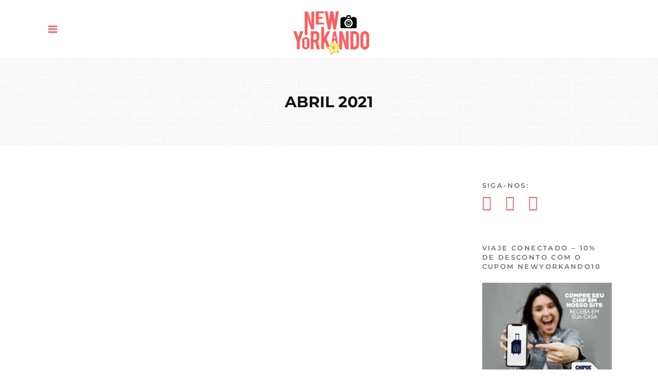

--- FILE ---
content_type: text/html; charset=UTF-8
request_url: https://newyorkando.com.br/2021/04/
body_size: 33587
content:
<!DOCTYPE html>
<html lang="pt-BR">
<head>
			
		<meta charset="UTF-8"/>
		<link rel="profile" href="https://gmpg.org/xfn/11"/>
			
				<meta name="viewport" content="width=device-width,initial-scale=1,user-scalable=yes">
		<meta name='robots' content='noindex, follow' />
	<style>img:is([sizes="auto" i], [sizes^="auto," i]) { contain-intrinsic-size: 3000px 1500px }</style>
	
	<!-- This site is optimized with the Yoast SEO plugin v26.8 - https://yoast.com/product/yoast-seo-wordpress/ -->
	<title>abril 2021 - Newyorkando</title><link rel="preload" as="style" href="https://fonts.googleapis.com/css?family=Open%20Sans:300,400,500,600,700|Montserrat:300,400,500,600,700|Cormorant%20Garamond:300,400,500,600,700&subset=latin-ext&display=swap" /><link rel="stylesheet" href="https://fonts.googleapis.com/css?family=Open%20Sans:300,400,500,600,700|Montserrat:300,400,500,600,700|Cormorant%20Garamond:300,400,500,600,700&subset=latin-ext&display=swap" media="print" onload="this.media='all'" /><noscript><link rel="stylesheet" href="https://fonts.googleapis.com/css?family=Open%20Sans:300,400,500,600,700|Montserrat:300,400,500,600,700|Cormorant%20Garamond:300,400,500,600,700&subset=latin-ext&display=swap" /></noscript><style id="wphb-used-css-month">img:is([sizes=auto i],[sizes^="auto," i]){contain-intrinsic-size:3000px 1500px}.wp-block-button__link{box-sizing:border-box;cursor:pointer;text-align:center;word-break:break-word;display:inline-block}:root :where(.wp-block-button .wp-block-button__link.is-style-outline),:root :where(.wp-block-button.is-style-outline > .wp-block-button__link){border:2px solid;padding:.667em 1.333em}:root :where(.wp-block-button .wp-block-button__link.is-style-outline:not(.has-text-color)),:root :where(.wp-block-button.is-style-outline > .wp-block-button__link:not(.has-text-color)){color:currentColor}:root :where(.wp-block-button .wp-block-button__link.is-style-outline:not(.has-background)),:root :where(.wp-block-button.is-style-outline > .wp-block-button__link:not(.has-background)){background-color:initial;background-image:none}.wp-block-columns{box-sizing:border-box;display:flex;flex-wrap:wrap!important;align-items:normal!important}@media (width >= 782px){.wp-block-columns{flex-wrap:nowrap!important}}:root :where(.wp-block-cover h1:not(.has-text-color)),:root :where(.wp-block-cover h2:not(.has-text-color)),:root :where(.wp-block-cover h3:not(.has-text-color)),:root :where(.wp-block-cover h4:not(.has-text-color)),:root :where(.wp-block-cover h5:not(.has-text-color)),:root :where(.wp-block-cover h6:not(.has-text-color)),:root :where(.wp-block-cover p:not(.has-text-color)){color:inherit}h1.has-background,h3.has-background,h4.has-background,h5.has-background{padding:1.25em 2.375em}:root :where(.wp-block-image.is-style-rounded img,.wp-block-image .is-style-rounded img){border-radius:9999px}@keyframes turn-off-visibility{0%{opacity:1;visibility:visible}99%{opacity:0;visibility:visible}to{opacity:0;visibility:hidden}}@keyframes lightbox-zoom-out{0%{visibility:visible;transform:translate(-50%,-50%) scale(1)}99%{visibility:visible}to{transform:translate(calc((-100vw + var(--wp--lightbox-scrollbar-width))/ 2 + var(--wp--lightbox-initial-left-position)),calc(-50vh + var(--wp--lightbox-initial-top-position))) scale(var(--wp--lightbox-scale));visibility:hidden}}:root :where(.wp-block-latest-posts.is-grid){padding:0}:root :where(.wp-block-latest-posts.wp-block-latest-posts__list){padding-left:0}ul{box-sizing:border-box}:root :where(.wp-block-list.has-background){padding:1.25em 2.375em}:root :where(p.has-background){padding:1.25em 2.375em}:where(p.has-text-color:not(.has-link-color)) a{color:inherit}:where(.wp-block-post-comments-form) input:not([type=submit]){border:1px solid #949494;font-family:inherit;font-size:1em}:where(.wp-block-post-comments-form) input:where(:not([type=submit]):not([type=checkbox])){padding:calc(.667em + 2px)}.wp-block-pullquote{box-sizing:border-box;overflow-wrap:break-word;text-align:center;margin:0 0 1em;padding:4em 0}.wp-block-pullquote p{color:inherit}.wp-block-pullquote p{margin-top:0}.wp-block-pullquote p:last-child{margin-bottom:0}.wp-block-pullquote footer{position:relative}.wp-block-post-template{max-width:100%;margin-top:0;margin-bottom:0;padding:0;list-style:none}:root :where(.wp-block-separator.is-style-dots){text-align:center;height:auto;line-height:1}:root :where(.wp-block-separator.is-style-dots):before{color:currentColor;content:"···";letter-spacing:2em;padding-left:2em;font-family:serif;font-size:1.5em}:root :where(.wp-block-site-logo.is-style-rounded){border-radius:9999px}:root :where(.wp-block-social-links .wp-social-link a){padding:.25em}:root :where(.wp-block-social-links.is-style-logos-only .wp-social-link a){padding:0}:root :where(.wp-block-social-links.is-style-pill-shape .wp-social-link a){padding-left:.66667em;padding-right:.66667em}:root :where(.wp-block-tag-cloud.is-style-outline){flex-wrap:wrap;gap:1ch;display:flex}:root :where(.wp-block-tag-cloud.is-style-outline a){border:1px solid;margin-right:0;padding:1ch 2ch;font-size:unset!important;text-decoration:none!important}:root :where(.wp-block-table-of-contents){box-sizing:border-box}.editor-styles-wrapper{counter-reset:footnotes}:root{}:root .has-midnight-gradient-background{background:linear-gradient(135deg,#020381,#2874fc)}html :where(.has-border-color){border-style:solid}html :where([style*=border-top-color]){border-top-style:solid}html :where([style*=border-right-color]){border-right-style:solid}html :where([style*=border-bottom-color]){border-bottom-style:solid}html :where([style*=border-left-color]){border-left-style:solid}html :where([style*=border-width]){border-style:solid}html :where([style*=border-top-width]){border-top-style:solid}html :where([style*=border-right-width]){border-right-style:solid}html :where([style*=border-bottom-width]){border-bottom-style:solid}html :where([style*=border-left-width]){border-left-style:solid}html :where(img[class*=wp-image-]){max-width:100%;height:auto}html :where(.is-position-sticky){}@media screen and (width <= 600px){html :where(.is-position-sticky){}}.jetpack-sharing-buttons__services-list{display:flex;flex-direction:row;flex-wrap:wrap;gap:0;list-style-type:none;margin:5px;padding:0}.jetpack-sharing-buttons__services-list.has-small-icon-size{font-size:12px}.jetpack-sharing-buttons__services-list.has-normal-icon-size{font-size:16px}.jetpack-sharing-buttons__services-list.has-large-icon-size{font-size:24px}.jetpack-sharing-buttons__services-list.has-huge-icon-size{font-size:36px}@media print{.jetpack-sharing-buttons__services-list{display:none!important}}.editor-styles-wrapper .wp-block-jetpack-sharing-buttons{gap:0;padding-inline-start:0}ul.jetpack-sharing-buttons__services-list.has-background{padding:1.25em 2.375em}/*! This file is auto-generated */.wp-block-button__link{color:#fff;background-color:#32373c;border-radius:9999px;box-shadow:none;text-decoration:none;padding:calc(.667em + 2px) calc(1.333em + 2px);font-size:1.125em}.wp-block-file__button{background:#32373c;color:#fff;text-decoration:none}:root{--wp--preset--color--black:#000000;--wp--preset--color--cyan-bluish-gray:#abb8c3;--wp--preset--color--white:#ffffff;--wp--preset--color--pale-pink:#f78da7;--wp--preset--color--vivid-red:#cf2e2e;--wp--preset--color--luminous-vivid-orange:#ff6900;--wp--preset--color--luminous-vivid-amber:#fcb900;--wp--preset--color--light-green-cyan:#7bdcb5;--wp--preset--color--vivid-green-cyan:#00d084;--wp--preset--color--pale-cyan-blue:#8ed1fc;--wp--preset--color--vivid-cyan-blue:#0693e3;--wp--preset--color--vivid-purple:#9b51e0;--wp--preset--gradient--vivid-cyan-blue-to-vivid-purple:linear-gradient(135deg,rgba(6,147,227,1) 0%,rgb(155,81,224) 100%);--wp--preset--gradient--light-green-cyan-to-vivid-green-cyan:linear-gradient(135deg,rgb(122,220,180) 0%,rgb(0,208,130) 100%);--wp--preset--gradient--luminous-vivid-amber-to-luminous-vivid-orange:linear-gradient(135deg,rgba(252,185,0,1) 0%,rgba(255,105,0,1) 100%);--wp--preset--gradient--luminous-vivid-orange-to-vivid-red:linear-gradient(135deg,rgba(255,105,0,1) 0%,rgb(207,46,46) 100%);--wp--preset--gradient--very-light-gray-to-cyan-bluish-gray:linear-gradient(135deg,rgb(238,238,238) 0%,rgb(169,184,195) 100%);--wp--preset--gradient--cool-to-warm-spectrum:linear-gradient(135deg,rgb(74,234,220) 0%,rgb(151,120,209) 20%,rgb(207,42,186) 40%,rgb(238,44,130) 60%,rgb(251,105,98) 80%,rgb(254,248,76) 100%);--wp--preset--gradient--blush-light-purple:linear-gradient(135deg,rgb(255,206,236) 0%,rgb(152,150,240) 100%);--wp--preset--gradient--blush-bordeaux:linear-gradient(135deg,rgb(254,205,165) 0%,rgb(254,45,45) 50%,rgb(107,0,62) 100%);--wp--preset--gradient--luminous-dusk:linear-gradient(135deg,rgb(255,203,112) 0%,rgb(199,81,192) 50%,rgb(65,88,208) 100%);--wp--preset--gradient--pale-ocean:linear-gradient(135deg,rgb(255,245,203) 0%,rgb(182,227,212) 50%,rgb(51,167,181) 100%);--wp--preset--gradient--electric-grass:linear-gradient(135deg,rgb(202,248,128) 0%,rgb(113,206,126) 100%);--wp--preset--gradient--midnight:linear-gradient(135deg,rgb(2,3,129) 0%,rgb(40,116,252) 100%);--wp--preset--font-size--small:13px;--wp--preset--font-size--medium:20px;--wp--preset--font-size--large:36px;--wp--preset--font-size--x-large:42px}body .is-layout-flex{display:flex}.is-layout-flex{flex-wrap:wrap;align-items:center}.is-layout-flex>:is(*,div){margin:0}body .is-layout-grid{display:grid}.is-layout-grid>:is(*,div){margin:0}.has-black-color{color:var(--wp--preset--color--black)!important}.has-cyan-bluish-gray-color{color:var(--wp--preset--color--cyan-bluish-gray)!important}.has-white-color{color:var(--wp--preset--color--white)!important}.has-pale-pink-color{color:var(--wp--preset--color--pale-pink)!important}.has-vivid-red-color{color:var(--wp--preset--color--vivid-red)!important}.has-luminous-vivid-orange-color{color:var(--wp--preset--color--luminous-vivid-orange)!important}.has-luminous-vivid-amber-color{color:var(--wp--preset--color--luminous-vivid-amber)!important}.has-light-green-cyan-color{color:var(--wp--preset--color--light-green-cyan)!important}.has-vivid-green-cyan-color{color:var(--wp--preset--color--vivid-green-cyan)!important}.has-pale-cyan-blue-color{color:var(--wp--preset--color--pale-cyan-blue)!important}.has-vivid-cyan-blue-color{color:var(--wp--preset--color--vivid-cyan-blue)!important}.has-vivid-purple-color{color:var(--wp--preset--color--vivid-purple)!important}.has-black-background-color{background-color:var(--wp--preset--color--black)!important}.has-cyan-bluish-gray-background-color{background-color:var(--wp--preset--color--cyan-bluish-gray)!important}.has-white-background-color{background-color:var(--wp--preset--color--white)!important}.has-pale-pink-background-color{background-color:var(--wp--preset--color--pale-pink)!important}.has-vivid-red-background-color{background-color:var(--wp--preset--color--vivid-red)!important}.has-luminous-vivid-orange-background-color{background-color:var(--wp--preset--color--luminous-vivid-orange)!important}.has-luminous-vivid-amber-background-color{background-color:var(--wp--preset--color--luminous-vivid-amber)!important}.has-light-green-cyan-background-color{background-color:var(--wp--preset--color--light-green-cyan)!important}.has-vivid-green-cyan-background-color{background-color:var(--wp--preset--color--vivid-green-cyan)!important}.has-pale-cyan-blue-background-color{background-color:var(--wp--preset--color--pale-cyan-blue)!important}.has-vivid-cyan-blue-background-color{background-color:var(--wp--preset--color--vivid-cyan-blue)!important}.has-vivid-purple-background-color{background-color:var(--wp--preset--color--vivid-purple)!important}.has-black-border-color{border-color:var(--wp--preset--color--black)!important}.has-cyan-bluish-gray-border-color{border-color:var(--wp--preset--color--cyan-bluish-gray)!important}.has-white-border-color{border-color:var(--wp--preset--color--white)!important}.has-pale-pink-border-color{border-color:var(--wp--preset--color--pale-pink)!important}.has-vivid-red-border-color{border-color:var(--wp--preset--color--vivid-red)!important}.has-luminous-vivid-orange-border-color{border-color:var(--wp--preset--color--luminous-vivid-orange)!important}.has-luminous-vivid-amber-border-color{border-color:var(--wp--preset--color--luminous-vivid-amber)!important}.has-light-green-cyan-border-color{border-color:var(--wp--preset--color--light-green-cyan)!important}.has-vivid-green-cyan-border-color{border-color:var(--wp--preset--color--vivid-green-cyan)!important}.has-pale-cyan-blue-border-color{border-color:var(--wp--preset--color--pale-cyan-blue)!important}.has-vivid-cyan-blue-border-color{border-color:var(--wp--preset--color--vivid-cyan-blue)!important}.has-vivid-purple-border-color{border-color:var(--wp--preset--color--vivid-purple)!important}.has-vivid-cyan-blue-to-vivid-purple-gradient-background{background:var(--wp--preset--gradient--vivid-cyan-blue-to-vivid-purple)!important}.has-light-green-cyan-to-vivid-green-cyan-gradient-background{background:var(--wp--preset--gradient--light-green-cyan-to-vivid-green-cyan)!important}.has-luminous-vivid-amber-to-luminous-vivid-orange-gradient-background{background:var(--wp--preset--gradient--luminous-vivid-amber-to-luminous-vivid-orange)!important}.has-luminous-vivid-orange-to-vivid-red-gradient-background{background:var(--wp--preset--gradient--luminous-vivid-orange-to-vivid-red)!important}.has-very-light-gray-to-cyan-bluish-gray-gradient-background{background:var(--wp--preset--gradient--very-light-gray-to-cyan-bluish-gray)!important}.has-cool-to-warm-spectrum-gradient-background{background:var(--wp--preset--gradient--cool-to-warm-spectrum)!important}.has-blush-light-purple-gradient-background{background:var(--wp--preset--gradient--blush-light-purple)!important}.has-blush-bordeaux-gradient-background{background:var(--wp--preset--gradient--blush-bordeaux)!important}.has-luminous-dusk-gradient-background{background:var(--wp--preset--gradient--luminous-dusk)!important}.has-pale-ocean-gradient-background{background:var(--wp--preset--gradient--pale-ocean)!important}.has-electric-grass-gradient-background{background:var(--wp--preset--gradient--electric-grass)!important}.has-midnight-gradient-background{background:var(--wp--preset--gradient--midnight)!important}.has-small-font-size{font-size:var(--wp--preset--font-size--small)!important}.has-medium-font-size{font-size:var(--wp--preset--font-size--medium)!important}.has-large-font-size{font-size:var(--wp--preset--font-size--large)!important}.has-x-large-font-size{font-size:var(--wp--preset--font-size--x-large)!important}:root :where(.wp-block-pullquote){font-size:1.5em;line-height:1.6}.wpcf7 input[type=file]{cursor:pointer}.wpcf7 input[type=file]:disabled{cursor:default}.wpcf7 input[type=url]{direction:ltr}a,b,body,caption,center,code,div,em,form,h1,h3,h4,h5,html,i,iframe,li,p,s,span,strong,tt,ul,var{vertical-align:baseline;background:0 0;border:0;outline:0;margin:0;padding:0}article,aside,footer,header,nav{display:block}a img{border:none}img{max-width:100%;height:auto}iframe{max-width:100%}.clearfix:after,.clearfix:before{content:" ";display:table}.clearfix:after{clear:both}html{overflow-y:scroll!important}body{color:#777;-webkit-font-smoothing:antialiased;background-color:#fff;font-family:Open Sans,sans-serif;font-size:15px;font-weight:400;line-height:27px;overflow-x:hidden!important}h1{color:#121212;font-size:50px;font-weight:700;line-height:1.19em}h3{color:#121212;letter-spacing:.04em;font-size:22px;font-weight:700;line-height:1.3em}h4{color:#121212;letter-spacing:.03em;font-size:16px;font-weight:700;line-height:1.44em}h5{color:#121212;letter-spacing:.03em;font-size:14px;font-weight:600;line-height:1.4em}h1,h3,h4,h5{text-transform:uppercase;margin:25px 0;font-family:Montserrat,sans-serif}h1 a,h3 a,h4 a,h5 a{color:inherit;font-family:inherit;font-size:inherit;font-weight:inherit;font-style:inherit;line-height:inherit;letter-spacing:inherit;text-transform:inherit}h1 a:hover,h3 a:hover,h4 a:hover,h5 a:hover{color:#e2ae7f}a,p a{color:#121212;text-decoration:none;-webkit-transition:color .2s ease-out;-moz-transition:color .2s ease-out;transition:color .2s ease-out}a:hover,p a:hover{color:#e2ae7f}p{margin:10px 0}input[type=submit]{-webkit-appearance:none}ul{margin:15px 0;list-style-position:inside}ul ul{margin:0;padding:0 0 0 15px}::selection{color:#fff;background:#e2ae7f}::selection{color:#fff;background:#e2ae7f}.text-align-left{text-align:left}.text-align-center{text-align:center}.edgtf-wrapper{z-index:1000;position:relative;left:0}.edgtf-wrapper .edgtf-wrapper-inner{width:100%;overflow:hidden}.edgtf-content{z-index:100;background-color:#fff;margin-top:0;position:relative}.edgtf-container{z-index:100;width:100%;padding:0;position:relative}.edgtf-container:before{content:" ";display:table}.edgtf-container:after{content:" ";clear:both;display:table}.edgtf-container-inner{width:1100px;margin:0 auto}.edgtf-content .edgtf-content-inner>.edgtf-container>.edgtf-container-inner{padding-top:70px}@media only screen and (width >= 1400px){.edgtf-grid-1300 .edgtf-container-inner,.edgtf-grid-1300 .edgtf-grid{width:1300px}}@-webkit-keyframes preload-background{from{background-position:0 0}to{background-position:100% 0}}@keyframes preload-background{from{background-position:0 0}to{background-position:100% 0}}.edgtf-preload-background{-webkit-animation-name:preload-background;animation-name:preload-background;-webkit-animation-duration:40s;animation-duration:40s;-webkit-animation-timing-function:linear;animation-timing-function:linear;-webkit-animation-iteration-count:infinite;animation-iteration-count:infinite;-webkit-animation-delay:0s;animation-delay:0s;-webkit-animation-fill-mode:forwards;animation-fill-mode:forwards;background:transparent url("https://newyorkando.com.br/wp-content/themes/journo/assets/img/preload_pattern.png") repeat scroll inherit!important}.edgtf-grid{width:1100px;margin:0 auto}.edgtf-vertical-align-containers{box-sizing:border-box;width:100%;height:100%;padding:0 20px;position:relative}.edgtf-vertical-align-containers .edgtf-position-left{float:left;z-index:2;height:100%;position:relative}.edgtf-vertical-align-containers .edgtf-position-center{text-align:center;z-index:1;width:100%;height:100%;position:absolute;left:0}.edgtf-vertical-align-containers .edgtf-position-right{float:right;z-index:2;text-align:right;height:100%;position:relative}.edgtf-vertical-align-containers .edgtf-position-center-inner,.edgtf-vertical-align-containers .edgtf-position-left-inner,.edgtf-vertical-align-containers .edgtf-position-right-inner{vertical-align:middle;display:inline-block}.edgtf-vertical-align-containers .edgtf-position-center:before,.edgtf-vertical-align-containers .edgtf-position-left:before,.edgtf-vertical-align-containers .edgtf-position-right:before{content:"";vertical-align:middle;height:100%;margin-right:0;display:inline-block}.edgtf-normal-space .edgtf-outer-space{margin:0 -15px}.edgtf-normal-space .edgtf-outer-space .edgtf-item-space{margin:0 0 30px;padding:0 15px}.edgtf-large-space .edgtf-outer-space{margin:0 -25px}.edgtf-large-space .edgtf-outer-space .edgtf-item-space{margin:0 0 50px;padding:0 25px}.edgtf-grid-row{margin-left:-15px;margin-right:-15px}.edgtf-grid-row:after,.edgtf-grid-row:before{content:" ";display:table}.edgtf-grid-row:after{clear:both}.edgtf-grid-col-3{float:left;box-sizing:border-box;width:25%;min-height:1px;padding-left:15px;padding-right:15px;position:relative}.edgtf-grid-col-3:after,.edgtf-grid-col-3:before{content:" ";display:table}.edgtf-grid-col-3:after{clear:both}@media only screen and (width <= 1024px){.edgtf-grid-col-3{float:none;width:100%}}.edgtf-grid-col-9{float:left;box-sizing:border-box;width:75%;min-height:1px;padding-left:15px;padding-right:15px;position:relative}.edgtf-grid-col-9:after,.edgtf-grid-col-9:before{content:" ";display:table}.edgtf-grid-col-9:after{clear:both}@media only screen and (width <= 1024px){.edgtf-grid-col-9{float:none;width:100%}}.edgtf-grid-col-12{float:left;box-sizing:border-box;width:100%;min-height:1px;padding-left:15px;padding-right:15px;position:relative}.edgtf-grid-col-12:after,.edgtf-grid-col-12:before{content:" ";display:table}.edgtf-grid-col-12:after{clear:both}@media only screen and (width <= 1024px){.edgtf-grid-col-12{float:none;width:100%}}#respond input[type=text],input[type=text]{width:100%;font-family:inherit;font-size:14px;line-height:20px;font-weight:inherit;color:#121212;-webkit-appearance:none;cursor:pointer;box-sizing:border-box;background-color:#0000;border:1px solid #c6c6c6;border-radius:0;outline:0;margin:0 0 25px;padding:10px 11px;-webkit-transition:border-color .2s ease-in-out;-moz-transition:border-color .2s ease-in-out;transition:border-color .2s ease-in-out}#respond input:focus[type=text],input:focus[type=text]{color:#121212;border-color:#777}#respond input[type=text]::-webkit-input-placeholder,input[type=text]::-webkit-input-placeholder{color:#909090;font-weight:300}#respond input:-moz-placeholder[type=text],input:-moz-placeholder[type=text]{color:#909090;opacity:1;font-weight:300}#respond input[type=text]::-moz-placeholder,input[type=text]::-moz-placeholder{color:#909090;opacity:1;font-weight:300}#respond input:-ms-input-placeholder[type=text],input:-ms-input-placeholder[type=text]{color:#909090;font-weight:300}input[type=text]::-ms-clear{display:none}aside.edgtf-sidebar{z-index:11;margin:0 0 60px;position:relative}aside.edgtf-sidebar .widget:last-child{margin:0!important}.widget{margin:0 0 35px}.widget .edgtf-widget-title{margin:0 0 23px;font-weight:600}.widget .edgtf-widget-title a{color:inherit}.widget ul{margin:0;padding:0;list-style:none}.widget ul li{margin:0 0 10px}.widget ul li:last-child{margin:0}.widget.widget_text img{display:block}.edgtf-mobile-header .widget,.edgtf-page-header .widget,.edgtf-top-bar .widget{margin:0}.edgtf-top-bar a{color:#999}.edgtf-top-bar a:hover{color:#fff}.edgtf-top-bar .widget{vertical-align:middle;color:#999;margin:0;display:inline-block}.edgtf-top-bar .widget p{margin:0}.edgtf-top-bar .widget.widget_text{margin:0 8px 0 0}.edgtf-top-bar .edgtf-position-left .widget:first-child{margin-left:0}.edgtf-top-bar .edgtf-position-right .widget:last-child{margin-right:0}.widget.edgtf-separator-widget{margin:0!important}.edgtf-social-icon-widget-holder{vertical-align:middle;margin:0;display:inline-block;position:relative}.edgtf-social-icon-widget-holder .edgtf-social-icon-widget{color:inherit;line-height:inherit;font-size:inherit;font-style:inherit;font-weight:inherit;letter-spacing:inherit}.edgtf-social-icons-group-widget .edgtf-widget-title{margin:0 0 9px}.edgtf-social-icons-group-widget .edgtf-social-icon-widget-holder{vertical-align:middle;text-align:center;margin:0 23px 0 0;display:inline-block}.edgtf-social-icons-group-widget .edgtf-social-icon-widget-holder:first-child{margin-left:0}.edgtf-social-icons-group-widget .edgtf-social-icon-widget-holder:last-child{margin-right:0}.edgtf-blog-holder{vertical-align:middle;clear:both;width:100%;margin:0 0 40px;display:inline-block;position:relative}.edgtf-blog-holder article{vertical-align:middle;box-sizing:border-box;width:100%;display:inline-block;position:relative}.edgtf-blog-holder article .edgtf-post-content{vertical-align:middle;width:100%;display:inline-block;position:relative}.edgtf-blog-holder article .edgtf-post-image{vertical-align:middle;max-width:100%;display:inline-block;position:relative}.edgtf-blog-holder article .edgtf-post-image img{display:block}.edgtf-blog-holder article .edgtf-post-text{vertical-align:middle;box-sizing:border-box;width:100%;display:inline-block;position:relative}.edgtf-blog-holder article .edgtf-post-excerpt-holder{vertical-align:middle;width:100%;margin:15px 0 0;display:inline-block;position:relative}.edgtf-blog-holder article .edgtf-post-excerpt-holder p{margin:0}.edgtf-blog-holder article .edgtf-post-excerpt:after{content:"..."}.edgtf-blog-holder article .edgtf-post-info{vertical-align:middle;text-align:left;width:100%;display:inline-block;position:relative}.edgtf-blog-holder article .edgtf-post-info .edgtf-post-info-author-text{text-transform:lowercase}.edgtf-blog-holder article .edgtf-post-info .edgtf-post-info-author-link{color:#000}.edgtf-blog-holder article .edgtf-post-info .edgtf-post-info-author-link:hover{color:#e2ae7f}.edgtf-blog-holder article .edgtf-post-info .edgtf-views-holder .edgtf-icon-element{padding-right:4px;font-size:17px;position:relative;top:3px}.edgtf-blog-holder article .edgtf-post-info .edgtf-views-holder span{vertical-align:top;display:inline-block}.edgtf-blog-holder article .edgtf-post-info>div{vertical-align:top;color:#777;letter-spacing:0;padding:0 14px;font-family:Montserrat,sans-serif;font-size:10px;display:inline-block;position:relative}.edgtf-blog-holder article .edgtf-post-info>div:first-child{padding:0 14px 0 5px}.edgtf-blog-holder article .edgtf-post-info>div:after{content:"/";position:absolute;top:0;right:-2px}.edgtf-blog-holder article .edgtf-post-info>div:last-child:after{content:""}.edgtf-blog-holder article .edgtf-post-info>div a:hover{color:#e2ae7f}.edgtf-blog-holder article .edgtf-post-info .edgtf-post-info-comments-holder .edgtf-icon-element{padding-right:4px;font-size:14px;position:relative;top:3px}.edgtf-blog-holder article .edgtf-post-info .edgtf-post-info-comments-holder a,.edgtf-blog-holder article .edgtf-post-info .edgtf-post-info-comments-holder span{vertical-align:top;display:inline-block}.edgtf-blog-holder article .edgtf-post-info .edgtf-post-info-comments-holder a{text-transform:lowercase}.edgtf-blog-holder article .edgtf-post-info>*{vertical-align:top;color:currentColor;display:inline-block;position:relative}.edgtf-blog-holder article .edgtf-post-info>* a{color:inherit}.edgtf-blog-holder article .edgtf-post-title{text-align:left;letter-spacing:-.04em;width:100%;margin:41px 0 8px;line-height:1.25em}.edgtf-blog-holder article .edgtf-post-info-top{z-index:9;background:#f8f8f8;margin-bottom:5px;padding:1px 22px;-webkit-transition:padding .2s cubic-bezier(.4, .12, .4, .85);-moz-transition:padding .2s cubic-bezier(.4, .12, .4, .85);transition:padding .2s cubic-bezier(.4, .12, .4, .85);position:absolute;top:-15px;left:0}.edgtf-blog-holder article .edgtf-post-info-top:hover{padding:1px 28px}.edgtf-blog-holder article .edgtf-post-info-top>div{vertical-align:top;color:#545454;letter-spacing:0;padding:0 14px;font-family:Montserrat,sans-serif;font-size:12px;display:inline-block;position:relative}.edgtf-blog-holder article .edgtf-post-info-top>div .edgtf-post-info-author-text{text-transform:lowercase}.edgtf-blog-holder article .edgtf-post-info-top>div .edgtf-post-info-author-link{color:#000}.edgtf-blog-holder article .edgtf-post-info-top>div:after{content:"/";position:absolute;top:0;right:-2px}.edgtf-blog-holder article .edgtf-post-info-top>div:last-child:after{content:""}.edgtf-blog-holder article .edgtf-post-info-top>div:first-child{padding:0}.edgtf-blog-holder article .edgtf-post-info-top>div a,.edgtf-blog-holder article .edgtf-post-info-top>div a:hover{color:inherit}.edgtf-blog-holder article .edgtf-post-info-top .edgtf-post-info-category{vertical-align:middle;color:#262827;letter-spacing:.15em;text-transform:uppercase;font-family:Montserrat,sans-serif;font-size:10px;font-weight:600;line-height:20px}.edgtf-blog-holder article .edgtf-post-info-bottom{vertical-align:middle;width:100%;padding-top:17px;display:inline-block;position:relative}.edgtf-blog-holder article .edgtf-post-info-bottom .edgtf-post-info-bottom-left,.edgtf-blog-holder article .edgtf-post-info-bottom .edgtf-post-info-bottom-right{vertical-align:middle;width:100%;display:inline-block;position:relative}@media only screen and (width >= 769px){.edgtf-blog-holder article .edgtf-post-info-bottom .edgtf-post-info-bottom-left,.edgtf-blog-holder article .edgtf-post-info-bottom .edgtf-post-info-bottom-right{width:50%}.edgtf-blog-holder article .edgtf-post-info-bottom .edgtf-post-info-bottom-left{float:left}.edgtf-blog-holder article .edgtf-post-info-bottom .edgtf-post-info-bottom-left .edgtf-tags-holder .edgtf-tags,.edgtf-blog-holder article .edgtf-post-info-bottom .edgtf-post-info-bottom-left .edgtf-tags-holder .edgtf-tags-label{display:inline-block}.edgtf-blog-holder article .edgtf-post-info-bottom .edgtf-post-info-bottom-left .edgtf-tags-holder .edgtf-tags-label{letter-spacing:.03em;color:#000;text-transform:uppercase;padding-right:5px;font-family:Montserrat,sans-serif;font-size:14px;font-weight:600}.edgtf-blog-holder article .edgtf-post-info-bottom .edgtf-post-info-bottom-left .edgtf-tags-holder .edgtf-tags a{color:#545454;font-family:Montserrat,sans-serif;font-size:12px}.edgtf-blog-holder article .edgtf-post-info-bottom .edgtf-post-info-bottom-left .edgtf-tags-holder .edgtf-tags a:hover{color:#e2ae7f}.edgtf-blog-holder article .edgtf-post-info-bottom .edgtf-post-info-bottom-right{text-align:right;float:right}}.edgtf-blog-holder article .edgtf-post-info-bottom .edgtf-post-info-bottom-right>div{margin-left:6px;display:inline-block}.edgtf-blog-holder article .edgtf-post-info-bottom .edgtf-post-info-bottom-right>div:first-child{margin-left:0}.edgtf-blog-holder.edgtf-blog-type-masonry .edgtf-blog-holder-inner{opacity:0}.edgtf-blog-holder.edgtf-blog-type-masonry article{float:left}.edgtf-blog-holder.edgtf-blog-type-masonry .edgtf-blog-masonry-grid-sizer,.edgtf-blog-holder.edgtf-blog-type-masonry article{width:100%}.edgtf-blog-holder.edgtf-blog-type-masonry .edgtf-blog-masonry-grid-gutter{width:0}.edgtf-blog-holder.edgtf-blog-type-masonry.edgtf-blog-three-columns .edgtf-blog-masonry-grid-sizer,.edgtf-blog-holder.edgtf-blog-type-masonry.edgtf-blog-three-columns article{width:33.3333%}.edgtf-blog-holder.edgtf-blog-masonry article{margin:0 0 20px;padding:0 0 30px}.edgtf-related-posts-holder{vertical-align:middle;box-sizing:border-box;width:100%;display:inline-block;position:relative}.edgtf-related-posts-holder .edgtf-related-post{float:left;box-sizing:border-box;width:25%;margin:0 0 30px;padding:0 15px;display:inline-block;position:relative}.edgtf-related-posts-holder .edgtf-related-post .edgtf-rp-content{vertical-align:middle;box-sizing:border-box;background:#fff;border:1px solid #ebebeb;width:100%;padding:10px 18px;display:inline-block;position:relative}.edgtf-related-posts-holder .edgtf-related-post .edgtf-rp-content .edgtf-rp-info-top{background:#f8f8f8;padding:3px 30px;line-height:1;-webkit-transition:padding .35s cubic-bezier(.25, .04, 0, .93);-moz-transition:padding .35s cubic-bezier(.25, .04, 0, .93);transition:padding .35s cubic-bezier(.25, .04, 0, .93);display:block;position:absolute;top:-19px;left:-1px}.edgtf-related-posts-holder .edgtf-related-post .edgtf-rp-content .edgtf-rp-info-top:hover{padding:3px 36px}.edgtf-related-posts-holder .edgtf-related-post .edgtf-rp-content .edgtf-rp-info-top .edgtf-post-info-category{text-transform:uppercase;letter-spacing:.2em;color:#262827;font-family:Montserrat,sans-serif;font-size:10px;font-weight:600;line-height:22px;display:-webkit-flex;display:flex}.edgtf-related-posts-holder .edgtf-related-post .edgtf-rp-content .edgtf-rp-info-top .edgtf-post-info-category a{color:inherit}.edgtf-related-posts-holder .edgtf-related-post .edgtf-post-title{margin:19px 0 20%;line-height:1.4em}.edgtf-related-posts-holder .edgtf-related-post .edgtf-post-title:first-child{margin-top:0}.edgtf-related-posts-holder .edgtf-related-post .edgtf-post-info{vertical-align:middle;width:100%;margin:4px 0 0;display:inline-block;position:relative}.edgtf-related-posts-holder .edgtf-related-post .edgtf-post-info>div{vertical-align:top;float:left;color:#545454;padding:0 13px 0 0;font-family:Montserrat,sans-serif;font-size:12px;display:inline-block;position:relative}.edgtf-related-posts-holder .edgtf-related-post .edgtf-post-info>div:after{content:"/";position:absolute;top:0;right:4px}.edgtf-related-posts-holder .edgtf-related-post .edgtf-post-info>div:last-child{padding:0}.edgtf-related-posts-holder .edgtf-related-post .edgtf-post-info>div:last-child:after{display:none}.edgtf-related-posts-holder .edgtf-related-post .edgtf-post-info>div.edgtf-post-info-author .edgtf-post-info-author-text{margin:0 3px 0 0}.edgtf-related-posts-holder .edgtf-related-post .edgtf-post-info>div a{color:inherit;line-height:inherit;font-size:inherit;font-weight:inherit}.edgtf-page-footer{vertical-align:middle;z-index:100;box-sizing:border-box;width:100%;display:inline-block;position:relative}.edgtf-page-footer .edgtf-footer-top-holder{vertical-align:middle;box-sizing:border-box;background-color:#fff;width:100%;display:inline-block;position:relative}.edgtf-page-footer .edgtf-footer-top-holder .edgtf-footer-top-alignment-center{text-align:center}.edgtf-page-footer .edgtf-footer-top-holder .edgtf-footer-top-inner{box-sizing:border-box}.edgtf-page-footer .edgtf-footer-top-holder .edgtf-footer-top-inner.edgtf-grid{padding:82px 0}.edgtf-page-footer .edgtf-footer-bottom-holder{vertical-align:middle;box-sizing:border-box;text-align:center;background-color:#fff;width:100%;display:inline-block;position:relative}.edgtf-page-footer .edgtf-footer-bottom-holder .edgtf-footer-bottom-inner{box-sizing:border-box}.edgtf-page-footer .edgtf-footer-bottom-holder .edgtf-footer-bottom-inner.edgtf-grid{padding:19px 0}.edgtf-page-header{vertical-align:middle;z-index:110;box-sizing:border-box;width:100%;margin:0;padding:0;display:inline-block;position:relative}.edgtf-page-header a img{display:block}.edgtf-page-header p{margin:0}.edgtf-page-header .edgtf-vertical-align-containers{padding:0 30px}.edgtf-page-header .edgtf-grid{height:100%}.edgtf-page-header .edgtf-grid .edgtf-vertical-align-containers{padding:0;-webkit-transition:background-color .3s;-moz-transition:background-color .3s;transition:background-color .3s}.edgtf-page-header .edgtf-logo-area{background-color:#fff;height:90px;position:relative;overflow:hidden}.edgtf-page-header .edgtf-logo-area .edgtf-logo-wrapper a{max-height:90px}.edgtf-page-header .edgtf-menu-area{box-sizing:border-box;background-color:#fff;height:105px;position:relative}.edgtf-page-header .edgtf-menu-area .edgtf-logo-wrapper a{max-height:105px}.edgtf-page-header .edgtf-menu-area .widget{vertical-align:middle;margin:0;display:inline-block}.edgtf-logo-area-border-disable .edgtf-page-header .edgtf-logo-area{border:none}.edgtf-menu-area-shadow-disable .edgtf-page-header .edgtf-menu-area,.edgtf-menu-area-shadow-disable .edgtf-page-header .edgtf-menu-area .edgtf-grid .edgtf-vertical-align-containers{box-shadow:none}.edgtf-menu-area-border-disable .edgtf-page-header .edgtf-menu-area,.edgtf-menu-area-in-grid-border-disable .edgtf-page-header .edgtf-menu-area .edgtf-grid .edgtf-vertical-align-containers{border:none}.edgtf-logo-wrapper{vertical-align:middle;display:inline-block}.edgtf-logo-wrapper a{vertical-align:middle;max-width:100%;display:inline-block;position:relative}.edgtf-logo-wrapper a img{width:auto;height:100%;-webkit-transition:opacity .2s;-moz-transition:opacity .2s;transition:opacity .2s}.edgtf-logo-wrapper a img.edgtf-normal-logo{opacity:1}.edgtf-logo-wrapper a img.edgtf-dark-logo{opacity:0;-webkit-transform:translateY(-100%);-moz-transform:translateY(-100%);transform:translateY(-100%)}.edgtf-logo-wrapper a img.edgtf-light-logo{opacity:0;-webkit-transform:translateY(-200%);-moz-transform:translateY(-200%);transform:translateY(-200%)}.edgtf-main-menu{vertical-align:middle;width:auto;height:100%;display:inline-block;position:relative}.edgtf-main-menu ul{text-align:left;margin:0;padding:0;list-style:none}.edgtf-main-menu ul li{float:left;margin:0;padding:0;display:inline-block;position:relative}.edgtf-main-menu ul li a{color:#707070;letter-spacing:.1em;text-transform:uppercase;margin:5px 0;font-family:Montserrat,sans-serif;font-size:11px;font-weight:600;line-height:25px}.edgtf-main-menu ul li a:hover{color:#e2ae7f}.edgtf-main-menu ul li a i:before{margin:0 7px 0 0}.edgtf-main-menu>ul{vertical-align:middle;width:100%;height:100%;display:inline-block;position:relative}.edgtf-main-menu>ul>li{float:left;box-sizing:border-box;height:100%}.edgtf-main-menu>ul>li>a{vertical-align:middle;color:#121212;box-sizing:border-box;width:100%;height:100%;margin:0;padding:0 18px;font-size:12px;line-height:23px;display:inline-block;position:relative}.edgtf-main-menu>ul>li>a>span.item_outer{display:block;position:relative;top:50%;-webkit-transform:translateY(-50%);-moz-transform:translateY(-50%);transform:translateY(-50%)}.edgtf-main-menu>ul>li>a>span.item_outer .item_text{vertical-align:top;display:inline-block;position:relative}.edgtf-main-menu>ul>li.has_sub>a .edgtf-menu-arrow{display:none}.edgtf-drop-down .second{visibility:hidden;opacity:0;z-index:10;-webkit-transition:top .15s ease-out;-moz-transition:top .15s ease-out;transition:top .15s ease-out;display:block;position:absolute;top:100%;left:-13px;overflow:hidden}.edgtf-drop-down .second .inner{z-index:997;border:1px solid #ebebeb;margin:0;padding:0;display:block;position:relative}.edgtf-drop-down .second .inner ul li{float:none;height:auto;display:block}.edgtf-drop-down .second .inner ul li .widget{width:100%;margin:0!important}.edgtf-drop-down .second .inner ul li .widget .edgtf-post-image a{margin:0;padding:0}.edgtf-drop-down .second .inner ul li .widget .edgtf-ni-info a{vertical-align:top;line-height:inherit;margin:0;padding:0;display:inline-block}.edgtf-drop-down .second .inner ul li .widget .edgtf-post-title a{color:inherit;font-family:inherit;font-size:inherit;font-weight:inherit;font-style:inherit;line-height:inherit;letter-spacing:inherit;text-transform:inherit;margin:0;padding:0}.edgtf-drop-down .second .inner ul li a{float:none;padding:0 22px 0 30px;display:block}.edgtf-drop-down .second .inner ul li a .item_outer{box-sizing:border-box;padding:0 20px 0 0;display:block;position:relative;overflow:hidden}.edgtf-drop-down .second .inner ul li a .item_text{position:relative}.edgtf-drop-down .second .inner ul li a .item_text:after{content:" ";border-bottom:1px solid #e2ae7f;width:0;-webkit-transition:width .2s ease-in-out;-moz-transition:width .2s ease-in-out;transition:width .2s ease-in-out;display:block;position:absolute;bottom:0;left:0}.edgtf-drop-down .second .inner ul li a:hover{color:#000}.edgtf-drop-down .second .inner ul li a:hover .item_text:after{width:100%}.edgtf-drop-down>ul>li:hover>.second{z-index:20}.edgtf-drop-down .narrow .second .inner ul{vertical-align:middle;background-color:#fff;padding:22px 0;display:inline-block;position:relative}.edgtf-drop-down .narrow .second .inner ul li{width:230px}.edgtf-drop-down .narrow .second .inner ul li ul{opacity:0;z-index:10;border:1px solid #ebebeb;height:auto;-webkit-transition:opacity .4s ease-out;-moz-transition:opacity .4s ease-out;transition:opacity .4s ease-out;position:absolute;top:-23px;left:100%;overflow:hidden;-webkit-transform:translateZ(0)}.edgtf-drop-down .narrow .second .inner ul li:hover ul{z-index:20;opacity:1}.edgtf-drop-down .wide .second .inner{text-align:center;background-color:#fff}.edgtf-drop-down .wide .second .inner ul li a{padding:1px 0}.edgtf-drop-down .wide .second .inner ul li ul{visibility:visible;display:block;position:relative;top:0;left:0}.edgtf-drop-down .wide .second .inner ul li ul li:last-child a{padding-bottom:0}.edgtf-drop-down .wide .second .inner>ul{vertical-align:middle;box-sizing:border-box;width:1100px;padding:38px 0;display:inline-block;position:relative}@media only screen and (width >= 1400px){.edgtf-grid-1300 .edgtf-drop-down .wide .second .inner>ul{width:1300px}}.edgtf-drop-down .wide .second .inner>ul>li{float:left;box-sizing:border-box;width:25%;margin:0;padding:0 26px}.edgtf-drop-down .wide .second .inner>ul>li:nth-child(4n+1){clear:both}.edgtf-drop-down .wide .second .inner>ul>li>a{color:#121212;letter-spacing:.12em;text-transform:uppercase;margin:0;padding:0 0 20px;font-size:12px;line-height:1.1em}.edgtf-drop-down .wide .second .inner>ul>li>a .item_outer{overflow:inherit;padding:0}.edgtf-drop-down .wide .second .inner>ul>li>a .item_outer:after,.edgtf-drop-down .wide .second .inner>ul>li>a .item_outer:before{display:none}.edgtf-drop-down .wide.edgtf-menu-custom-widget .second>.inner>ul{padding:35px 0 15px}.edgtf-drop-down .wide.edgtf-menu-custom-widget .second>.inner>ul>li{padding:9px 0 35px;width:100%!important}.edgtf-drop-down .wide.edgtf-menu-custom-widget .second>.inner>ul>li>a{padding:0 0 23px}.edgtf-header-centered .edgtf-page-header .edgtf-logo-area{z-index:2;box-sizing:border-box;height:90px;overflow:visible}.edgtf-header-centered .edgtf-page-header .edgtf-logo-area .edgtf-logo-wrapper a{max-height:110px}.edgtf-header-centered .edgtf-page-header .edgtf-menu-area{z-index:1;height:60px}.edgtf-header-centered .edgtf-page-header .edgtf-menu-area .edgtf-vertical-align-containers .edgtf-position-center-inner{height:100%}.edgtf-header-centered .edgtf-page-header .edgtf-right-widget-area .edgtf-search-opener,.edgtf-header-centered .edgtf-page-header .edgtf-right-widget-area .edgtf-social-icon-widget-holder,.edgtf-header-centered .edgtf-page-header .edgtf-right-widget-area .widget{text-align:center;margin:0 7px;display:inline-block}.edgtf-header-centered .edgtf-page-header .edgtf-right-widget-area{right:0}.edgtf-mobile-header{z-index:110;display:none;position:relative}.edgtf-mobile-header .edgtf-mobile-header-inner{box-sizing:border-box;background-color:#fff;border-bottom:1px solid #ebebeb;height:70px;position:relative}.edgtf-mobile-header .edgtf-mobile-header-inner .edgtf-mobile-header-holder{z-index:2;height:100%;position:relative}.edgtf-mobile-header .edgtf-grid{height:100%}.edgtf-mobile-header .edgtf-vertical-align-containers{padding:0}.edgtf-mobile-header .edgtf-vertical-align-containers .edgtf-position-center{z-index:3}.edgtf-mobile-header .edgtf-vertical-align-containers .edgtf-position-right{z-index:4;max-width:80%;overflow:hidden}.edgtf-mobile-header .edgtf-mobile-logo-wrapper a{display:block}.edgtf-mobile-header .edgtf-mobile-logo-wrapper img{width:auto;height:100%;display:block}.edgtf-mobile-header .edgtf-mobile-menu-opener{float:left;z-index:4;height:100%;position:relative}.edgtf-mobile-header .edgtf-mobile-menu-opener a{height:100%;padding-right:10px;display:table}.edgtf-mobile-header .edgtf-mobile-menu-opener a>*{vertical-align:middle;line-height:1em;display:table-cell;position:relative;top:2px}.edgtf-mobile-header .edgtf-mobile-menu-opener a .edgtf-mobile-menu-icon{font-size:20px}.edgtf-mobile-header .edgtf-mobile-nav{background-color:#fff;border-bottom:1px solid #ebebeb;width:100%;display:none}.edgtf-mobile-header .edgtf-mobile-nav ul{margin:0;padding:0;list-style-type:none}.edgtf-mobile-header .edgtf-mobile-nav ul li{margin:0;padding:0;position:relative}.edgtf-mobile-header .edgtf-mobile-nav ul li a{text-transform:uppercase;letter-spacing:.1em;color:#777;cursor:pointer;border-bottom:1px solid #ebebeb;margin:0;padding:9px 0;font-family:Montserrat,sans-serif;font-weight:600;display:block;position:relative}.edgtf-mobile-header .edgtf-mobile-nav ul li a:hover{color:#e2ae7f}.edgtf-mobile-header .edgtf-mobile-nav ul ul{margin-left:15px;display:none}.edgtf-mobile-header .edgtf-mobile-nav ul ul li a{font-size:11px;line-height:24px}.edgtf-mobile-header .edgtf-mobile-nav ul ul li a>span{display:inline-block;position:relative}.edgtf-mobile-header .edgtf-mobile-nav ul ul li a>span:after{content:" ";border-bottom:1px solid #e2ae7f;width:0;-webkit-transition:width .2s ease-in-out;-moz-transition:width .2s ease-in-out;transition:width .2s ease-in-out;display:block;position:absolute;bottom:5px;left:0}.edgtf-mobile-header .edgtf-mobile-nav ul ul li a:hover{color:#000}.edgtf-mobile-header .edgtf-mobile-nav ul ul li a:hover>span:after{width:100%}.edgtf-mobile-header .edgtf-mobile-nav .edgtf-grid>ul>li>a{padding-left:4px;font-size:12px}.edgtf-mobile-header .edgtf-mobile-nav .mobile_arrow{width:50px;height:100%;font-size:15px;line-height:inherit;text-align:right;box-sizing:border-box;padding:9px 12px 9px 0;position:absolute;top:0;right:0}.edgtf-mobile-header .edgtf-mobile-nav .mobile_arrow:hover{cursor:pointer}.edgtf-mobile-header .edgtf-mobile-nav .mobile_arrow *{line-height:inherit;display:inline-block}.edgtf-mobile-header .edgtf-mobile-nav .mobile_arrow .edgtf-sub-arrow{-webkit-transition:transform .2s ease-in-out;-moz-transition:transform .2s ease-in-out;transition:transform .2s ease-in-out}.edgtf-mobile-header .edgtf-mobile-nav .mobile_arrow .fa-angle-down{display:none}.edgtf-mobile-header .edgtf-mobile-nav>.edgtf-grid>ul>li:last-child>a,.edgtf-mobile-header .edgtf-mobile-nav>ul>li:last-child>a{border-bottom:none}.edgtf-top-bar{vertical-align:middle;color:#999;z-index:111;text-transform:uppercase;box-sizing:border-box;background-color:#121212;width:100%;height:52px;font-family:Montserrat,sans-serif;font-size:10px;font-weight:600;line-height:1;display:inline-block;position:relative}.edgtf-top-bar>.edgtf-vertical-align-containers{padding:0 15px}.edgtf-top-bar .edgtf-vertical-align-containers .edgtf-position-left:before,.edgtf-top-bar .edgtf-vertical-align-containers .edgtf-position-right:before{display:none}.edgtf-top-bar .edgtf-vertical-align-containers .edgtf-position-left-inner,.edgtf-top-bar .edgtf-vertical-align-containers .edgtf-position-right-inner{align-items:center;height:100%;display:-webkit-flex;display:flex}.edgtf-top-bar .edgtf-grid{height:100%}.edgtf-top-bar .edgtf-grid .edgtf-vertical-align-containers{padding-left:0;padding-right:0}.edgtf-top-bar .widget{margin:0}.edgtf-search-opener{vertical-align:middle;margin:0 10px;font-size:15px;line-height:1;display:inline-block;position:relative}.edgtf-search-opener .edgtf-search-opener-wrapper>*{vertical-align:middle;line-height:inherit;display:inline-block;position:relative}.edgtf-search-opener .edgtf-search-opener-wrapper>:before{line-height:inherit;display:block}.edgtf-fullscreen-search-holder{z-index:105;opacity:0;width:100%;height:100%;position:fixed;top:0;left:0}.edgtf-fullscreen-search-holder .edgtf-fullscreen-search-table{width:100%;height:100%;display:table}.edgtf-fullscreen-search-holder .edgtf-fullscreen-search-cell{vertical-align:middle;text-align:center;width:100%;height:100%;display:table-cell;position:relative}.edgtf-fullscreen-search-holder .edgtf-form-holder-inner{width:40%;margin:auto;position:relative}.edgtf-fullscreen-search-holder .edgtf-form-holder-inner .edgtf-line{border-bottom:1px solid #ebebeb;width:0;-webkit-transition:all .3s .2s;-moz-transition:all .3s .2s;transition:all .3s .2s;position:absolute;bottom:-2px;left:0}.edgtf-fullscreen-search-holder .edgtf-field-holder{display:block;position:relative}.edgtf-fullscreen-search-holder .edgtf-search-field{color:#121212;background:0 0;border:0;outline:0;width:100%;height:100%;margin:0;font-family:inherit;font-size:25px;line-height:2em;position:relative}.edgtf-fullscreen-search-holder .edgtf-search-submit{color:#777;opacity:0;cursor:pointer;background-color:#0000;border:none;outline:0;width:auto;font-size:18px;line-height:1em;-webkit-transition:all .3s .2s;-moz-transition:all .3s .2s;transition:all .3s .2s;position:absolute;bottom:-20px;right:0}.edgtf-fullscreen-search-holder .edgtf-search-submit:hover{color:#121212}.edgtf-fullscreen-search-holder .edgtf-fullscreen-search-close{color:#777;opacity:0;visibility:hidden;z-index:1;font-size:45px;position:absolute;top:40px;right:40px}.edgtf-fullscreen-search-holder .edgtf-fullscreen-search-close:hover{color:#121212}.edgtf-search-fade .edgtf-fullscreen-search-holder{visibility:hidden;-webkit-backface-visibility:hidden;backface-visibility:hidden;opacity:0;z-index:112;box-sizing:border-box}.edgtf-search-fade .edgtf-fullscreen-search-holder .edgtf-fullscreen-search-table{background-color:#fffffffa}.edgtf-title-holder{vertical-align:middle;z-index:101;background-color:#f6f6f6;background-position:50% 0;background-repeat:no-repeat;width:100%;height:240px;display:inline-block;position:relative}.edgtf-title-holder.edgtf-title-full-width .edgtf-grid{vertical-align:middle;box-sizing:border-box;width:100%;margin:0;padding:0 40px;display:inline-block;position:relative}.edgtf-title-holder .edgtf-title-image{display:none}.edgtf-title-holder .edgtf-title-image img{width:100%;display:block}.edgtf-title-holder .edgtf-title-wrapper{table-layout:fixed;width:100%;height:100%;display:table;position:relative}.edgtf-title-holder .edgtf-title-inner{vertical-align:middle;width:100%;height:100%;display:table-cell;position:relative}.edgtf-title-holder.edgtf-centered-type .edgtf-title-inner{text-align:center}.edgtf-title-holder.edgtf-centered-type .edgtf-page-title{margin:0}.edgtf-banner-holder{vertical-align:middle;width:100%;display:inline-block;position:relative}.edgtf-banner-holder.edgtf-banner-info-centered .edgtf-banner-text-holder{text-align:center;padding:70px 20px}.edgtf-banner-holder .edgtf-banner-text-holder{box-sizing:border-box;background-color:#ececec66;width:100%;height:100%;padding:35px;display:block;position:absolute;top:0;left:0}@media only screen and (width <= 768px){.edgtf-banner-holder .edgtf-banner-text-holder{padding:25px}}.edgtf-btn{vertical-align:middle;letter-spacing:.2em;text-transform:uppercase;box-sizing:border-box;cursor:pointer;outline:0;width:auto;margin:0;padding:13px 37px;font-family:Montserrat,sans-serif;font-size:11px;font-weight:600;line-height:2em;-webkit-transition:color .2s ease-in-out,background-color .2s ease-in-out,border-color .2s ease-in-out;-moz-transition:color .2s ease-in-out,background-color .2s ease-in-out,border-color .2s ease-in-out;transition:color .2s ease-in-out,background-color .2s ease-in-out,border-color .2s ease-in-out;display:inline-block;position:relative}.edgtf-btn.edgtf-btn-simple{color:#000;vertical-align:middle;background-color:#0000;padding:0!important}.edgtf-btn.edgtf-btn-simple .edgtf-btn-text{border-bottom:1px solid #a3a3a3}.edgtf-btn.edgtf-btn-simple:not(.edgtf-btn-custom-hover-color):not(.edgtf-btn-expanding-underline):hover{color:#e2ae7f!important}.edgtf-btn.edgtf-btn-simple:not(.edgtf-btn-custom-hover-bg):hover{background-color:#0000!important}.edgtf-btn.edgtf-btn-simple:not(.edgtf-btn-custom-border-hover):hover{border-color:#0000!important}.edgtf-btn.edgtf-btn-simple:not(.edgtf-btn-custom-underline-hover-color):not(.edgtf-btn-expanding-underline):hover .edgtf-btn-text{border-bottom:1px solid #e2ae7f!important}.edgtf-btn.edgtf-btn-simple.edgtf-btn-expanding-underline .edgtf-btn-text{color:#707070;-webkit-transition:color .2s ease-in-out;-moz-transition:color .2s ease-in-out;transition:color .2s ease-in-out;position:relative;border-bottom-width:0!important}.edgtf-btn.edgtf-btn-simple.edgtf-btn-expanding-underline .edgtf-btn-text:after{content:"";border-bottom-color:inherit;transform-origin:0;-webkit-transition:-webkit-transform .2s ease-in-out,border-color .2s ease-in-out .2s;border-bottom-style:solid;border-bottom-width:1px;width:100%;height:1px;transition:transform .2s ease-in-out,border-color .2s ease-in-out .2s;position:absolute;bottom:-1px;left:0;-webkit-transform:scale(0,1);-moz-transform:scale(0,1);transform:scale(0,1)}.edgtf-btn.edgtf-btn-simple.edgtf-btn-expanding-underline:hover .edgtf-btn-text{color:#000}.edgtf-btn.edgtf-btn-simple.edgtf-btn-expanding-underline:hover .edgtf-btn-text:after{-webkit-transition:-webkit-transform .2s ease-in-out,border-color ease-in-out;transition:transform .2s ease-in-out,border-color ease-in-out;-webkit-transform:scale(1);-moz-transform:scale(1);transform:scale(1)}.edgtf-btn .edgtf-btn-text{vertical-align:middle;line-height:1em;-webkit-transition:border-color .2s ease-in-out;-moz-transition:border-color .2s ease-in-out;transition:border-color .2s ease-in-out;display:inline-block}.wpcf7 .edgtf-btn.edgtf-btn-simple.edgtf-btn-expanding-underline .edgtf-btn-text:after{width:calc(100% - 24px);bottom:calc(50% - 1px);left:12px}.edgtf-image-with-text-holder{vertical-align:middle;width:100%;display:inline-block;position:relative}.edgtf-image-with-text-holder .edgtf-iwt-title{margin:32px 0 0}.edgtf-separator-holder{height:auto;font-size:0;line-height:1em;position:relative}.edgtf-separator-holder.edgtf-separator-center{text-align:center}.edgtf-separator{vertical-align:middle;border-bottom:1px solid #ebebeb;margin:10px 0;display:inline-block;position:relative}.edgtf-news-holder{position:relative;display:inline-block;width:100%;vertical-align:middle}.edgtf-news-holder .edgtf-news-list-inner{opacity:1;-webkit-transition:opacity .2s ease-out .1s;-moz-transition:opacity .2s ease-out .1s;transition:opacity .2s ease-out .1s}.edgtf-news-holder.edgtf-news-columns-4 .edgtf-news-item{width:25%}.edgtf-news-holder .edgtf-news-item{display:inline-block;vertical-align:top;box-sizing:border-box}.edgtf-news-holder .edgtf-post-image img{display:block}.edgtf-news-holder .edgtf-post-title{margin:0}.edgtf-news-holder .edgtf-post-excerpt-holder p{margin:0}.edgtf-news-holder .edgtf-ni-info{display:block;line-height:1}.edgtf-news-holder .edgtf-ni-info>div:not(.edgtf-post-info-hot-trending){position:relative;display:inline-block;vertical-align:top;margin-right:16px;font-size:12px;line-height:20px;color:#777}.edgtf-news-holder .edgtf-ni-info>div:not(.edgtf-post-info-hot-trending):last-child{margin-right:0}.edgtf-news-holder .edgtf-ni-info>div:not(.edgtf-post-info-hot-trending).edgtf-post-info-category{text-transform:uppercase}.edgtf-news-holder .edgtf-ni-info>div:not(.edgtf-post-info-hot-trending).edgtf-post-info-category a{color:inherit}.edgtf-news-holder .edgtf-ni-info>div:not(.edgtf-post-info-hot-trending).edgtf-post-info-category a:hover{color:#121212}.edgtf-news-holder .edgtf-ni-info>div:not(.edgtf-post-info-hot-trending).edgtf-post-info-date a{color:inherit}.edgtf-news-holder .edgtf-ni-info>div:not(.edgtf-post-info-hot-trending).edgtf-post-info-date a:hover{color:#121212}.edgtf-news-holder .edgtf-ni-info>div:not(.edgtf-post-info-hot-trending).edgtf-post-info-author a{text-decoration:underline}.edgtf-news-holder .edgtf-ni-info>div:not(.edgtf-post-info-hot-trending).edgtf-post-info-comments-holder span{color:#777}.edgtf-news-holder .edgtf-ni-info>div:not(.edgtf-post-info-hot-trending) i{margin-right:3px;font-size:13px;line-height:inherit}.edgtf-news-holder .edgtf-ni-info-top>div{margin-right:0;padding-right:10px}.edgtf-news-holder .edgtf-ni-info-top>div:after{content:'/';position:absolute;top:0;right:2px}.edgtf-news-holder .edgtf-ni-info-top>div:last-child{padding-right:0}.edgtf-news-holder .edgtf-ni-info-top>div:last-child:after{content:''}.edgtf-news-list-title-holder{position:absolute;left:0;top:0;width:auto;margin:0;-webkit-transform-origin:0 0;-moz-transform-origin:0 0;transform-origin:0 0;-webkit-transform:rotate(-90deg) translateX(-100%) translateY(-100%);-moz-transform:rotate(-90deg) translateX(-100%) translateY(-100%);transform:rotate(-90deg) translateX(-100%) translateY(-100%)}.edgtf-news-list-title-holder .edgtf-news-layout-title{position:relative;margin:0 0 12px}.edgtf-news-list-title-holder .edgtf-news-layout-title:after{position:relative;display:inline-block;color:#262626;width:18px;height:26px;right:4px;margin-left:5px;font-size:20px;-webkit-transform:rotate(90deg);-moz-transform:rotate(90deg);transform:rotate(90deg)}.edgtf-news-list-title-holder span.edgtf-news-layout-title{display:inline-block;margin:0 0 7px;font-family:Montserrat,sans-serif;font-size:12px;font-weight:600;letter-spacing:.2em;text-transform:uppercase;color:#707070}.edgtf-news-holder .edgtf-post-info-hot-trending{float:right;height:22px}.edgtf-news-holder .edgtf-post-info-hot-trending>div{position:relative;display:inline-block;vertical-align:middle}.edgtf-news-holder .edgtf-post-info-hot-trending>div:not(:first-child){margin-left:14px}.edgtf-layout1-item:hover .edgtf-ni-image-holder .edgtf-ni-like-comments-share-holder{opacity:1;-webkit-transition:opacity .5s cubic-bezier(.25,.04,0,.93);-moz-transition:opacity .5s cubic-bezier(.25,.04,0,.93);transition:opacity .5s cubic-bezier(.25,.04,0,.93)}.edgtf-layout1-item .edgtf-ni-image-holder{position:relative;display:inline-block;width:100%;vertical-align:middle}.edgtf-layout1-item .edgtf-ni-image-holder .edgtf-post-image a{overflow:hidden;display:block}.edgtf-layout1-item .edgtf-ni-image-holder .edgtf-post-image a img{-webkit-transition:-webkit-transform 1s cubic-bezier(.25,.04,0,.93);-moz-transition:-moz-transform 1s cubic-bezier(.25,.04,0,.93);transition:transform 1s cubic-bezier(.25,.04,0,.93);-webkit-transform:translate3d(0,0,0) scale(1.06);-moz-transform:translate3d(0,0,0) scale(1.06);transform:translate3d(0,0,0) scale(1.06)}.edgtf-layout1-item .edgtf-ni-image-holder .edgtf-post-image a:hover img{-webkit-transform:translate3d(3%,0,0) scale(1.06);-moz-transform:translate3d(3%,0,0) scale(1.06);transform:translate3d(3%,0,0) scale(1.06)}.edgtf-layout1-item .edgtf-ni-image-holder .edgtf-ni-like-comments-share-holder{position:absolute;top:0;right:0;background:#f8f8f8;padding:0 8px;opacity:0;-webkit-transition:opacity .5s cubic-bezier(.25,.04,0,.93);-moz-transition:opacity .5s cubic-bezier(.25,.04,0,.93);transition:opacity .5s cubic-bezier(.25,.04,0,.93)}.edgtf-layout1-item .edgtf-ni-image-holder .edgtf-ni-like-comments-share-holder>div{display:inline-block;font-size:14px;padding:0 4px;vertical-align:middle}.edgtf-layout1-item .edgtf-ni-image-holder .edgtf-ni-like-comments-share-holder>div:first-child{padding-left:3px}.edgtf-layout1-item .edgtf-ni-image-holder .edgtf-ni-like-comments-share-holder>div:last-child{padding-right:2px}.edgtf-layout1-item .edgtf-ni-image-holder .edgtf-ni-like-comments-share-holder>div a:not(.edgtf-share-link){color:#000}.edgtf-layout1-item .edgtf-ni-image-holder .edgtf-ni-like-comments-share-holder>div a:not(.edgtf-share-link) i,.edgtf-layout1-item .edgtf-ni-image-holder .edgtf-ni-like-comments-share-holder>div a:not(.edgtf-share-link) span{display:inline-block;vertical-align:middle;line-height:27px}.edgtf-layout1-item .edgtf-ni-image-holder .edgtf-ni-like-comments-share-holder>div a:not(.edgtf-share-link)>span{font-size:11px;color:#000;font-family:Montserrat,sans-serif}.edgtf-layout1-item .edgtf-ni-image-holder .edgtf-ni-like-comments-share-holder .edgtf-post-info-comments-holder .edgtf-post-info-comments i{line-height:9px}.edgtf-layout1-item .edgtf-ni-content{position:relative;display:inline-block;width:100%;vertical-align:middle;border:1px solid #ebebeb;box-sizing:border-box;background:#fff;padding:38px 27px 21px}.edgtf-layout1-item .edgtf-ni-content .edgtf-ni-info-top{position:absolute;top:-15px;left:-1px;background:#f8f8f8;padding:5px 0}.edgtf-layout1-item .edgtf-ni-content .edgtf-ni-info-top .edgtf-post-info-category{font-family:Montserrat,sans-serif;font-size:10px;font-weight:600;letter-spacing:.2em;color:#262827;padding:1px 22px;-webkit-transition:padding .35s cubic-bezier(.25,.04,0,.93);-moz-transition:padding .35s cubic-bezier(.25,.04,0,.93);transition:padding .35s cubic-bezier(.25,.04,0,.93)}.edgtf-layout1-item .edgtf-ni-content .edgtf-ni-info-top .edgtf-post-info-category a:hover{color:#121212}.edgtf-layout1-item .edgtf-ni-content .edgtf-ni-info-top:hover .edgtf-post-info-category{padding:1px 28px}.edgtf-layout1-item .edgtf-ni-content .edgtf-ni-info-bottom{margin-top:26px}.edgtf-layout1-item .edgtf-ni-content .edgtf-ni-info-bottom .edgtf-post-info-date{color:#545454}.edgtf-layout1-item .edgtf-ni-content .edgtf-ni-info-bottom .edgtf-post-info-date a{font-family:Montserrat,sans-serif;font-size:11px;font-weight:400;text-transform:none;letter-spacing:normal}.edgtf-layout1-item .edgtf-post-excerpt-holder{margin-top:10px}.edgtf-layout6 .edgtf-news-list-inner{border:1px solid #ebebeb;padding:36px 17px 0 17px}.edgtf-layout6 .edgtf-news-list-inner .edgtf-layout6-item .edgtf-post-image{position:relative}.edgtf-layout6 .edgtf-news-list-inner .edgtf-layout6-item .edgtf-post-image .edgtf-post-info-hot-trending{position:absolute;top:0;left:0;float:none;height:auto;z-index:100}.edgtf-layout6 .edgtf-news-list-inner .edgtf-layout6-item .edgtf-post-image .edgtf-post-info-hot-trending>div{position:relative;display:block;margin-left:0;background-color:#fff;border:1px solid #ebebeb}.edgtf-layout6 .edgtf-news-list-inner .edgtf-layout6-item .edgtf-post-image .edgtf-post-info-hot-trending>div:not(:first-child){margin-top:-1px}.edgtf-layout6 .edgtf-news-list-inner .edgtf-layout6-item .edgtf-post-image .edgtf-post-info-hot-trending>div>a{display:block}.edgtf-layout6 .edgtf-news-list-inner .edgtf-layout6-item .edgtf-post-image .edgtf-post-info-hot-trending>div>a>span{display:block;padding:1px 6px 3px;text-align:center;box-sizing:border-box}.edgtf-layout6 .edgtf-news-list-inner .edgtf-layout6-item .edgtf-post-image .edgtf-post-info-hot-trending>div>a:hover{background-color:#f8f8f8}.edgtf-layout6 .edgtf-news-list-inner .edgtf-layout6-item .edgtf-post-image a{overflow:hidden;display:block}.edgtf-layout6 .edgtf-news-list-inner .edgtf-layout6-item .edgtf-post-image a img{max-width:initial}.edgtf-layout6 .edgtf-news-list-inner .edgtf-layout6-item .edgtf-ni-content{width:100%;padding-left:20px}.edgtf-layout6 .edgtf-news-list-inner .edgtf-layout6-item .edgtf-ni-content .edgtf-post-title{margin-bottom:13px;width:87%}.edgtf-layout6 .edgtf-news-list-inner .edgtf-layout6-item .edgtf-ni-content .edgtf-post-excerpt-holder{margin:0 0 35px}.edgtf-layout6 .edgtf-news-list-inner .edgtf-layout6-item .edgtf-ni-info-bottom{margin-top:4px}.edgtf-layout6 .edgtf-news-list-inner .edgtf-layout6-item .edgtf-ni-info-bottom .edgtf-post-info-date{color:#545454}.edgtf-layout6 .edgtf-news-list-inner .edgtf-layout6-item .edgtf-ni-info-bottom .edgtf-post-info-date a{font-family:Montserrat,sans-serif;font-size:11px;font-weight:400;text-transform:none;letter-spacing:normal}.edgtf-layout6-item .edgtf-ni-image-holder{position:relative}.edgtf-layout6-item .edgtf-ni-image-holder .edgtf-post-info-category{position:relative;display:inline-block;bottom:14px;left:0;background:#f8f8f8;padding:0;font-family:Montserrat,sans-serif;font-size:10px;font-weight:600;text-transform:uppercase;color:#262827;letter-spacing:.2em}.edgtf-layout6-item .edgtf-ni-image-holder .edgtf-post-info-category a{padding:1px 22px;-webkit-transition:padding .35s cubic-bezier(.25,.04,0,.93);-moz-transition:padding .35s cubic-bezier(.25,.04,0,.93);transition:padding .35s cubic-bezier(.25,.04,0,.93)}.edgtf-layout6-item .edgtf-ni-image-holder .edgtf-post-info-category a:hover{padding:1px 27px;color:#121212}div:not(.edgtf-news-layout6-widget)>.edgtf-layout6 .edgtf-news-list-inner{margin:0}.edgtf-video-layout2-item .edgtf-ni-image-holder{position:relative;display:inline-block;width:100%;vertical-align:middle}.edgtf-video-layout2-item .edgtf-ni-image-holder .edgtf-post-image a{display:block;overflow:hidden}.edgtf-video-layout2-item .edgtf-ni-image-holder .edgtf-post-image a img{-webkit-transition:-webkit-transform .35s cubic-bezier(.4,.12,.4,.85);-moz-transition:-moz-transform .35s cubic-bezier(.4,.12,.4,.85);transition:transform .35s cubic-bezier(.4,.12,.4,.85);-webkit-transform:translate3d(0,0,0) scale(1.06);-moz-transform:translate3d(0,0,0) scale(1.06);transform:translate3d(0,0,0) scale(1.06)}.edgtf-video-layout2-item .edgtf-ni-image-holder .edgtf-post-image:hover img{-webkit-transform:translate3d(3%,0,0) scale(1.06);-moz-transform:translate3d(3%,0,0) scale(1.06);transform:translate3d(3%,0,0) scale(1.06)}.edgtf-video-layout2-item .edgtf-ni-content{position:relative;display:inline-block;width:100%;vertical-align:middle;border:1px solid #ebebeb;box-sizing:border-box;background:#fff;padding:38px 27px 21px}.edgtf-video-layout2-item .edgtf-ni-content .edgtf-ni-info-top{position:absolute;top:-15px;left:-1px;background:#f8f8f8;padding:5px 27px;-webkit-transition:padding .35s cubic-bezier(.25,.04,0,.93);-moz-transition:padding .35s cubic-bezier(.25,.04,0,.93);transition:padding .35s cubic-bezier(.25,.04,0,.93)}.edgtf-video-layout2-item .edgtf-ni-content .edgtf-ni-info-top .edgtf-post-info-category{font-family:Montserrat,sans-serif;font-size:10px;font-weight:600;letter-spacing:.2em;color:#262827}.edgtf-video-layout2-item .edgtf-ni-content .edgtf-ni-info-top:hover{padding:5px 33px}.edgtf-video-layout2-item .edgtf-ni-content .edgtf-ni-info-bottom{margin-top:26px}.edgtf-video-layout2-item .edgtf-ni-content .edgtf-ni-info-bottom .edgtf-post-info-date{color:#545454}.edgtf-video-layout2-item .edgtf-ni-content .edgtf-ni-info-bottom .edgtf-post-info-date a{font-family:Montserrat,sans-serif;font-size:11px;font-weight:400;text-transform:none;letter-spacing:normal}.edgtf-video-layout2-item .edgtf-post-excerpt-holder{margin-top:18px}@media only screen and (max-width:1024px){body:not(.edgtf-content-is-behind-header):not(.error404) .edgtf-content{margin-top:0!important}}@media only screen and (max-width:1200px){.edgtf-container-inner,.edgtf-grid{width:950px}}@media only screen and (max-width:1024px){.edgtf-container-inner,.edgtf-grid{width:768px}}@media only screen and (max-width:768px){.edgtf-container-inner,.edgtf-grid{width:600px}}@media only screen and (max-width:680px){.edgtf-container-inner,.edgtf-grid{width:420px}}@media only screen and (max-width:480px){.edgtf-container-inner,.edgtf-grid{width:300px}}@media only screen and (max-width:320px){.edgtf-container-inner,.edgtf-grid{width:90%}}@media only screen and (max-width:1024px){.edgtf-blog-holder.edgtf-blog-type-masonry.edgtf-blog-three-columns .edgtf-blog-masonry-grid-sizer,.edgtf-blog-holder.edgtf-blog-type-masonry.edgtf-blog-three-columns article{width:50%}}@media only screen and (max-width:680px){.edgtf-blog-holder.edgtf-blog-type-masonry.edgtf-blog-three-columns .edgtf-blog-masonry-grid-sizer,.edgtf-blog-holder.edgtf-blog-type-masonry.edgtf-blog-three-columns article{width:100%}}@media only screen and (max-width:1200px){.edgtf-related-posts-holder .edgtf-related-post{width:33.33333333333333%!important}}@media only screen and (max-width:1024px){.edgtf-related-posts-holder .edgtf-related-post{width:50%!important}}@media only screen and (max-width:680px){.edgtf-related-posts-holder .edgtf-related-post{width:100%!important}}@media only screen and (max-width:1024px) and (min-width:681px){.edgtf-page-footer .edgtf-column-content.edgtf-grid-col-3{width:50%;float:left}.edgtf-page-footer .edgtf-column-content.edgtf-grid-col-3:nth-child(odd){clear:both}.edgtf-page-footer .edgtf-column-content.edgtf-grid-col-3:nth-child(3),.edgtf-page-footer .edgtf-column-content.edgtf-grid-col-3:nth-child(4){margin-top:30px}}@media only screen and (max-width:680px){.edgtf-page-footer .edgtf-column-content:not(:first-child){margin-top:30px}}@media only screen and (max-width:1200px){.edgtf-drop-down .wide .second>.inner>ul{width:950px}}@media only screen and (max-width:1024px){.edgtf-page-header{display:none}.edgtf-drop-down .wide .second>.inner>ul{width:768px}}@media only screen and (max-width:1024px){.edgtf-mobile-header{display:block}}@media only screen and (max-width:1024px){.edgtf-top-bar{display:none}}@media only screen and (max-width:1024px){.edgtf-fullscreen-search-holder .edgtf-form-holder-inner{width:75%}}@media only screen and (max-width:768px){.edgtf-fullscreen-search-holder .edgtf-search-submit{font-size:25px}}@media only screen and (max-width:480px){.edgtf-fullscreen-search-holder .edgtf-form-holder-inner{width:80%}}@media only screen and (max-width:1024px){.edgtf-title-holder.edgtf-has-bg-image{height:auto!important;background-image:none!important}.edgtf-title-holder.edgtf-has-bg-image .edgtf-title-image{display:block}.edgtf-title-holder.edgtf-has-bg-image .edgtf-title-wrapper{position:absolute;top:50%;left:0;height:100%!important;-webkit-transform:translateY(-50%);-moz-transform:translateY(-50%);transform:translateY(-50%)}.edgtf-title-holder.edgtf-title-va-header-bottom{height:auto!important}.edgtf-title-holder.edgtf-title-va-header-bottom .edgtf-title-wrapper{padding-top:0!important}}@media only screen and (max-width:1024px){.edgtf-news-holder.edgtf-news-columns-4 .edgtf-news-item{width:50%}}@media only screen and (max-width:680px){.edgtf-news-holder.edgtf-news-columns-4 .edgtf-news-item{width:100%}}@media only screen and (max-width:320px){.edgtf-news-holder .edgtf-news-list-title-holder{position:static;-webkit-transform:none;-moz-transform:none;transform:none}}@media only screen and (max-width:1024px){.edgtf-news-holder.edgtf-layout1 .edgtf-post-title{font-size:20px}}@media only screen and (max-width:1024px){.edgtf-news-holder.edgtf-layout1 .edgtf-post-title{font-size:20px}}@-webkit-keyframes rs-revealer-14-2{0%{-webkit-transform:rotate3d(0,0,1,0) translate3d(0,0,0)}20%{-webkit-transform:rotate3d(0,0,1,0) translate3d(80%,-80%,0)}80%{-webkit-transform:rotate3d(0,0,1,360deg) translate3d(80%,-80%,0)}100%{-webkit-transform:rotate3d(0,0,1,360deg) translate3d(0,0,0)}}@-webkit-keyframes rs-revealer-14-3{0%{-webkit-transform:rotate3d(0,0,1,0) translate3d(0,0,0)}20%{-webkit-transform:rotate3d(0,0,1,0) translate3d(-80%,-80%,0)}80%{-webkit-transform:rotate3d(0,0,1,360deg) translate3d(-80%,-80%,0)}100%{-webkit-transform:rotate3d(0,0,1,360deg) translate3d(0,0,0)}}@-webkit-keyframes rs-revealer-14-4{0%{-webkit-transform:rotate3d(0,0,1,0) translate3d(0,0,0)}20%{-webkit-transform:rotate3d(0,0,1,0) translate3d(-80%,80%,0)}80%{-webkit-transform:rotate3d(0,0,1,360deg) translate3d(-80%,80%,0)}100%{-webkit-transform:rotate3d(0,0,1,360deg) translate3d(0,0,0)}}@keyframes rs-revealer-14-2{0%{transform:rotate3d(0,0,1,0) translate3d(0,0,0)}20%{transform:rotate3d(0,0,1,0) translate3d(80%,-80%,0)}80%{transform:rotate3d(0,0,1,360deg) translate3d(80%,-80%,0)}100%{transform:rotate3d(0,0,1,360deg) translate3d(0,0,0)}}@keyframes rs-revealer-14-3{0%{transform:rotate3d(0,0,1,0) translate3d(0,0,0)}20%{transform:rotate3d(0,0,1,0) translate3d(-80%,-80%,0)}80%{transform:rotate3d(0,0,1,360deg) translate3d(-80%,-80%,0)}100%{transform:rotate3d(0,0,1,360deg) translate3d(0,0,0)}}@keyframes rs-revealer-14-4{0%{transform:rotate3d(0,0,1,0) translate3d(0,0,0)}20%{transform:rotate3d(0,0,1,0) translate3d(-80%,80%,0)}80%{transform:rotate3d(0,0,1,360deg) translate3d(-80%,80%,0)}100%{transform:rotate3d(0,0,1,360deg) translate3d(0,0,0)}}/*!
 *  Font Awesome 4.7.0 by @davegandy - http://fontawesome.io - @fontawesome
 *  License - http://fontawesome.io/license (Font: SIL OFL 1.1, CSS: MIT License)
 */.fa{font:14px/1 FontAwesome;font-size:inherit;text-rendering:auto;-webkit-font-smoothing:antialiased;-moz-osx-font-smoothing:grayscale;display:inline-block}.fa-search:before{content:""}.fa-facebook:before{content:""}.fa-angle-right:before{content:""}.fa-angle-down:before{content:""}.fa-youtube:before{content:""}.fa-instagram:before{content:""}.icon_close,.icon_search{speak:none;font-variant:normal;text-transform:none;-webkit-font-smoothing:antialiased;font-family:ElegantIcons;font-style:normal;font-weight:400;line-height:1}.icon_close:before{content:"M"}.icon_search:before{content:"U"}@font-face{font-display: swap;font-family:Ionicons;src:url("https://newyorkando.com.br/wp-content/themes/journo/assets/css/ion-icons/fonts/ionicons.eot?v=2.0.0");src:url("https://newyorkando.com.br/wp-content/themes/journo/assets/css/ion-icons/fonts/ionicons.eot?v=2.0.0#iefix") format("embedded-opentype"),url("https://newyorkando.com.br/wp-content/themes/journo/assets/css/ion-icons/fonts/ionicons.ttf?v=2.0.0") format("truetype"),url("https://newyorkando.com.br/wp-content/themes/journo/assets/css/ion-icons/fonts/ionicons.woff?v=2.0.0") format("woff"),url("https://newyorkando.com.br/wp-content/themes/journo/assets/css/ion-icons/fonts/ionicons.svg?v=2.0.0#Ionicons") format("svg");font-weight:400;font-style:normal}.ionicons{speak:none;font-variant:normal;text-transform:none;text-rendering:auto;-webkit-font-smoothing:antialiased;-moz-osx-font-smoothing:grayscale;font-family:Ionicons;font-style:normal;font-weight:400;line-height:1;display:inline-block}@font-face{font-display: swap;font-family:linea-basic-10;src:url("https://newyorkando.com.br/wp-content/themes/journo/assets/css/linea-icons/basic/fonts/linea-basic-10.eot");src:url("https://newyorkando.com.br/wp-content/themes/journo/assets/css/linea-icons/basic/fonts/linea-basic-10.eot?#iefix") format("embedded-opentype"),url("https://newyorkando.com.br/wp-content/themes/journo/assets/css/linea-icons/basic/fonts/linea-basic-10.woff") format("woff"),url("https://newyorkando.com.br/wp-content/themes/journo/assets/css/linea-icons/basic/fonts/linea-basic-10.ttf") format("truetype"),url("https://newyorkando.com.br/wp-content/themes/journo/assets/css/linea-icons/basic/fonts/linea-basic-10.svg#linea-basic-10") format("svg");font-weight:400;font-style:normal}[class*=" icon-basic-"]:before,[class^=icon-basic-]:before{speak:none;-webkit-font-smoothing:antialiased;-moz-osx-font-smoothing:grayscale;line-height:1;font-variant:normal!important;text-transform:none!important;font-family:linea-basic-10!important;font-style:normal!important;font-weight:400!important}.icon-basic-eye:before{content:"H"}.icon-basic-message:before{content:","}.edgtf-blog-holder article .edgtf-post-info .edgtf-post-info-author-link:hover,.edgtf-blog-holder article .edgtf-post-info-bottom .edgtf-post-info-bottom-left .edgtf-tags-holder .edgtf-tags a:hover,.edgtf-blog-holder article .edgtf-post-info>div a:hover,.edgtf-main-menu ul li a:hover,.edgtf-mobile-header .edgtf-mobile-nav ul li a:hover,a:hover,h1 a:hover,h3 a:hover,h4 a:hover,h5 a:hover,p a:hover{color:#f25c5e}.edgtf-btn.edgtf-btn-simple:not(.edgtf-btn-custom-hover-color):not(.edgtf-btn-expanding-underline):hover{color:#f25c5e!important}.edgtf-btn.edgtf-btn-simple.edgtf-btn-expanding-underline .edgtf-btn-text:after{background-color:#f25c5e}.edgtf-drop-down .second .inner ul li a .item_text:after{border-color:#f25c5e}.edgtf-btn.edgtf-btn-simple:not(.edgtf-btn-custom-underline-hover-color):not(.edgtf-btn-expanding-underline):hover .edgtf-btn-text{border-color:#f25c5e!important}::selection{background:#f25c5e}::-moz-selection{background:#f25c5e}h3{font-size:20px}h5{color:#707070;font-size:13px;letter-spacing:2.4px}a,p a{color:#f25c5e}.edgtf-page-footer .edgtf-footer-top-holder{background-color:#f25c5e}.edgtf-page-footer .edgtf-footer-bottom-holder{background-color:#f25c5e}.edgtf-mobile-header .edgtf-mobile-header-inner{height:115px}@media only screen and (max-width:480px){.edgtf-mobile-header .edgtf-mobile-logo-wrapper a{height:100px!important}}.edgtf-mobile-header .edgtf-mobile-logo-wrapper a{max-height:115px}.edgtf-page-header .edgtf-vertical-align-containers,.edgtf-top-bar .edgtf-vertical-align-containers{padding-left:10%;padding-right:10%}.edgtf-page-header .edgtf-logo-area{height:120px!important}.edgtf-page-header .edgtf-drop-down .second{top:90%}.edgtf-search-opener{font-size:18px}.edgtf-search-opener{color:#d33}.edgtf-title-holder .edgtf-title-wrapper .edgtf-page-title{font-size:30px}@font-face{font-display: swap;font-family:'Cormorant Garamond';font-style:normal;font-weight:300;src:url(https://fonts.gstatic.com/s/cormorantgaramond/v19/co3umX5slCNuHLi8bLeY9MK7whWMhyjypVO7abI26QOD_qE6KnrOjw.ttf) format('truetype')}@font-face{font-display: swap;font-family:'Cormorant Garamond';font-style:normal;font-weight:400;src:url(https://fonts.gstatic.com/s/cormorantgaramond/v19/co3umX5slCNuHLi8bLeY9MK7whWMhyjypVO7abI26QOD_v86KnrOjw.ttf) format('truetype')}@font-face{font-display: swap;font-family:'Cormorant Garamond';font-style:normal;font-weight:500;src:url(https://fonts.gstatic.com/s/cormorantgaramond/v19/co3umX5slCNuHLi8bLeY9MK7whWMhyjypVO7abI26QOD_s06KnrOjw.ttf) format('truetype')}@font-face{font-display: swap;font-family:'Cormorant Garamond';font-style:normal;font-weight:600;src:url(https://fonts.gstatic.com/s/cormorantgaramond/v19/co3umX5slCNuHLi8bLeY9MK7whWMhyjypVO7abI26QOD_iE9KnrOjw.ttf) format('truetype')}@font-face{font-display: swap;font-family:'Cormorant Garamond';font-style:normal;font-weight:700;src:url(https://fonts.gstatic.com/s/cormorantgaramond/v19/co3umX5slCNuHLi8bLeY9MK7whWMhyjypVO7abI26QOD_hg9KnrOjw.ttf) format('truetype')}@font-face{font-display: swap;font-family:Montserrat;font-style:normal;font-weight:300;src:url(https://fonts.gstatic.com/s/montserrat/v29/JTUHjIg1_i6t8kCHKm4532VJOt5-QNFgpCs16Hw3aX8.ttf) format('truetype')}@font-face{font-display: swap;font-family:Montserrat;font-style:normal;font-weight:400;src:url(https://fonts.gstatic.com/s/montserrat/v29/JTUHjIg1_i6t8kCHKm4532VJOt5-QNFgpCtr6Hw3aX8.ttf) format('truetype')}@font-face{font-display: swap;font-family:Montserrat;font-style:normal;font-weight:500;src:url(https://fonts.gstatic.com/s/montserrat/v29/JTUHjIg1_i6t8kCHKm4532VJOt5-QNFgpCtZ6Hw3aX8.ttf) format('truetype')}@font-face{font-display: swap;font-family:Montserrat;font-style:normal;font-weight:600;src:url(https://fonts.gstatic.com/s/montserrat/v29/JTUHjIg1_i6t8kCHKm4532VJOt5-QNFgpCu173w3aX8.ttf) format('truetype')}@font-face{font-display: swap;font-family:Montserrat;font-style:normal;font-weight:700;src:url(https://fonts.gstatic.com/s/montserrat/v29/JTUHjIg1_i6t8kCHKm4532VJOt5-QNFgpCuM73w3aX8.ttf) format('truetype')}@font-face{font-display: swap;font-family:'Open Sans';font-style:normal;font-weight:300;font-stretch:normal;src:url(https://fonts.gstatic.com/s/opensans/v40/memSYaGs126MiZpBA-UvWbX2vVnXBbObj2OVZyOOSr4dVJWUgsiH0B4uaVc.ttf) format('truetype')}@font-face{font-display: swap;font-family:'Open Sans';font-style:normal;font-weight:400;font-stretch:normal;src:url(https://fonts.gstatic.com/s/opensans/v40/memSYaGs126MiZpBA-UvWbX2vVnXBbObj2OVZyOOSr4dVJWUgsjZ0B4uaVc.ttf) format('truetype')}@font-face{font-display: swap;font-family:'Open Sans';font-style:normal;font-weight:500;font-stretch:normal;src:url(https://fonts.gstatic.com/s/opensans/v40/memSYaGs126MiZpBA-UvWbX2vVnXBbObj2OVZyOOSr4dVJWUgsjr0B4uaVc.ttf) format('truetype')}@font-face{font-display: swap;font-family:'Open Sans';font-style:normal;font-weight:600;font-stretch:normal;src:url(https://fonts.gstatic.com/s/opensans/v40/memSYaGs126MiZpBA-UvWbX2vVnXBbObj2OVZyOOSr4dVJWUgsgH1x4uaVc.ttf) format('truetype')}@font-face{font-display: swap;font-family:'Open Sans';font-style:normal;font-weight:700;font-stretch:normal;src:url(https://fonts.gstatic.com/s/opensans/v40/memSYaGs126MiZpBA-UvWbX2vVnXBbObj2OVZyOOSr4dVJWUgsg-1x4uaVc.ttf) format('truetype')}.a-stats{--akismet-color-mid-green:#357b49;--akismet-color-white:#fff;max-width:350px;width:auto}.a-stats *{all:unset;box-sizing:border-box}.a-stats strong{font-weight:600}.a-stats a.a-stats__link,.a-stats a.a-stats__link:active,.a-stats a.a-stats__link:visited{background:var(--akismet-color-mid-green);border:none;box-shadow:none;border-radius:8px;color:var(--akismet-color-white);cursor:pointer;display:block;font-family:-apple-system,BlinkMacSystemFont,'Segoe UI',Roboto,Oxygen-Sans,Ubuntu,Cantarell,'Helvetica Neue',sans-serif;font-weight:500;padding:12px;text-align:center;text-decoration:none;transition:all .2s ease}.widget .a-stats a.a-stats__link:focus{background:var(--akismet-color-mid-green);color:var(--akismet-color-white);text-decoration:none}.a-stats a.a-stats__link:hover{filter:brightness(110%);box-shadow:0 4px 12px rgba(0,0,0,.06),0 0 2px rgba(0,0,0,.16)}.a-stats .count{color:var(--akismet-color-white);display:block;font-size:1.5em;line-height:1.4;padding:0 13px;white-space:nowrap}.vc_row[data-vc-full-width].vc_hidden{opacity:1}.edgtf-related-posts-holder .edgtf-related-post .edgtf-rp-content .edgtf-rp-info-top{background-color:#f25c5e}.edgtf-related-posts-holder .edgtf-related-post .edgtf-rp-content .edgtf-rp-info-top .edgtf-post-info-category{color:#fff}.edgtf-layout1-item .edgtf-ni-content .edgtf-ni-info-top .edgtf-post-info-category{color:#fff}.edgtf-layout1-item .edgtf-ni-content .edgtf-ni-info-top{background:#f25c5e!important}.edgtf-layout6 .edgtf-news-list-inner{border:0;padding:0}.edgtf-layout6-item .edgtf-ni-image-holder .edgtf-post-info-category a{color:#fff}.edgtf-layout6-item .edgtf-ni-image-holder .edgtf-post-info-category{background:#f25c5e}.edgtf-main-menu ul li a{letter-spacing:.05em;padding:0 12px}.widget_text.widget.edgtf-footer-bottom-column-1.widget_custom_html{color:#fabebf;font-size:13px}.textwidget.custom-html-widget a{color:#fabebf;text-decoration:underline}.edgtf-news-holder .edgtf-post-title{line-height:23px}.page-id-583 .edgtf-page-header .edgtf-vertical-align-containers,.page-id-583 .edgtf-top-bar .edgtf-vertical-align-containers{padding-left:5%;padding-right:5%}.edgtf-news-list-title-holder .edgtf-news-layout-title{background:0 0;padding:4px 26px;color:#707070;font-size:13px;letter-spacing:2.4px}.edgtf-video-layout2-item .edgtf-ni-content .edgtf-ni-info-top{background:#f25c5e!important}.edgtf-image-with-text-holder .edgtf-iwt-title{margin:32px 0 0;font-size:23px;font-family:"Cormorant Garamond";font-weight:700;text-transform:initial;letter-spacing:normal}.edgtf-news-holder .edgtf-ni-info>div:not(.edgtf-post-info-hot-trending).edgtf-post-info-category{text-transform:uppercase;background-color:#f25c5e!important;color:#fff}.edgtf-post-info-date{display:none!important}body.archive .edgtf-blog-video-holder iframe{max-height:180px}@media (max-width:1350px){.edgtf-page-header{display:none}.edgtf-mobile-header{display:block}}@media only screen and (min-width:667px) and (max-width:1024px){.edgtf-title-holder.edgtf-title-va-header-bottom{height:130px!important}}@media only screen and (min-width:320px) and (max-width:667px){.edgtf-title-holder.edgtf-title-va-header-bottom{height:130px!important}.edgtf-banner-holder.edgtf-banner-info-centered .edgtf-banner-text-holder{padding:50px 20px!important;text-align:center}.edgtf-title-holder .edgtf-title-wrapper .edgtf-page-title{font-size:26px}.edgtf-blog-video-holder iframe{max-height:180px}body.edgtf-blog-video-holder iframe{max-height:180px}h3{font-size:15px;line-height:25px}}img#wpstats{display:none}</style>
	<meta name="description" content="Dicas dos melhores lugares Nova York, roteiros personalizados, walking tour e ensaio fotográfico por Jú Magalhães" />
	<meta property="og:locale" content="pt_BR" />
	<meta property="og:type" content="website" />
	<meta property="og:title" content="abril 2021 - Newyorkando" />
	<meta property="og:description" content="Dicas dos melhores lugares Nova York, roteiros personalizados, walking tour e ensaio fotográfico por Jú Magalhães" />
	<meta property="og:url" content="https://newyorkando.com.br/2021/04/" />
	<meta property="og:site_name" content="Newyorkando" />
	<meta property="og:image" content="https://newyorkando.com.br/wp-content/uploads/2020/12/yoastfb.png" />
	<meta property="og:image:width" content="1200" />
	<meta property="og:image:height" content="630" />
	<meta property="og:image:type" content="image/png" />
	<meta name="twitter:card" content="summary_large_image" />
	<script type="application/ld+json" class="yoast-schema-graph">{"@context":"https://schema.org","@graph":[{"@type":"CollectionPage","@id":"https://newyorkando.com.br/2021/04/","url":"https://newyorkando.com.br/2021/04/","name":"abril 2021 - Newyorkando","isPartOf":{"@id":"https://newyorkando.com.br/#website"},"primaryImageOfPage":{"@id":"https://newyorkando.com.br/2021/04/#primaryimage"},"image":{"@id":"https://newyorkando.com.br/2021/04/#primaryimage"},"thumbnailUrl":"https://newyorkando.com.br/wp-content/uploads/2021/04/Screenshot-469.png","description":"Dicas dos melhores lugares Nova York, roteiros personalizados, walking tour e ensaio fotográfico por Jú Magalhães","breadcrumb":{"@id":"https://newyorkando.com.br/2021/04/#breadcrumb"},"inLanguage":"pt-BR"},{"@type":"ImageObject","inLanguage":"pt-BR","@id":"https://newyorkando.com.br/2021/04/#primaryimage","url":"https://newyorkando.com.br/wp-content/uploads/2021/04/Screenshot-469.png","contentUrl":"https://newyorkando.com.br/wp-content/uploads/2021/04/Screenshot-469.png","width":469,"height":468},{"@type":"BreadcrumbList","@id":"https://newyorkando.com.br/2021/04/#breadcrumb","itemListElement":[{"@type":"ListItem","position":1,"name":"Home","item":"https://newyorkando.com.br/"},{"@type":"ListItem","position":2,"name":"Archives for abril 2021"}]},{"@type":"WebSite","@id":"https://newyorkando.com.br/#website","url":"https://newyorkando.com.br/","name":"Newyorkando","description":"Roteiros em NY por Jú Magalhães","publisher":{"@id":"https://newyorkando.com.br/#organization"},"potentialAction":[{"@type":"SearchAction","target":{"@type":"EntryPoint","urlTemplate":"https://newyorkando.com.br/?s={search_term_string}"},"query-input":{"@type":"PropertyValueSpecification","valueRequired":true,"valueName":"search_term_string"}}],"inLanguage":"pt-BR"},{"@type":"Organization","@id":"https://newyorkando.com.br/#organization","name":"Newyorkando","url":"https://newyorkando.com.br/","logo":{"@type":"ImageObject","inLanguage":"pt-BR","@id":"https://newyorkando.com.br/#/schema/logo/image/","url":"https://newyorkando.com.br/wp-content/uploads/2020/11/logonewyorkando.png","contentUrl":"https://newyorkando.com.br/wp-content/uploads/2020/11/logonewyorkando.png","width":500,"height":302,"caption":"Newyorkando"},"image":{"@id":"https://newyorkando.com.br/#/schema/logo/image/"},"sameAs":["https://facebook.com/blognewyorkando/","https://www.instagram.com/blognewyorkando","https://www.youtube.com/channel/UCyfOuc4bSKoIGupjqrKhTFQ/videos"]}]}</script>
	<!-- / Yoast SEO plugin. -->


<link rel='dns-prefetch' href='//stats.wp.com' />
<link rel='dns-prefetch' href='//fonts.googleapis.com' />
<link rel='dns-prefetch' href='//fonts.gstatic.com' />
<link rel='dns-prefetch' href='//ajax.googleapis.com' />
<link rel='dns-prefetch' href='//apis.google.com' />
<link rel='dns-prefetch' href='//google-analytics.com' />
<link rel='dns-prefetch' href='//www.google-analytics.com' />
<link rel='dns-prefetch' href='//ssl.google-analytics.com' />
<link rel='dns-prefetch' href='//youtube.com' />
<link rel='dns-prefetch' href='//s.gravatar.com' />
<link href='https://fonts.googleapis.com' rel='preconnect' />
<link href='//fonts.gstatic.com' crossorigin='' rel='preconnect' />
<link rel="alternate" type="application/rss+xml" title="Feed para Newyorkando &raquo;" href="https://newyorkando.com.br/feed/" />
<link rel="alternate" type="application/rss+xml" title="Feed de comentários para Newyorkando &raquo;" href="https://newyorkando.com.br/comments/feed/" />
		<!-- This site uses the Google Analytics by MonsterInsights plugin v9.6.0 - Using Analytics tracking - https://www.monsterinsights.com/ -->
		<!-- Note: MonsterInsights is not currently configured on this site. The site owner needs to authenticate with Google Analytics in the MonsterInsights settings panel. -->
					<!-- No tracking code set -->
				<!-- / Google Analytics by MonsterInsights -->
		<!-- newyorkando.com.br is managing ads with Advanced Ads 2.0.16 – https://wpadvancedads.com/ --><script type="wphb-delay-type" id="newyo-ready">
			window.advanced_ads_ready=function(e,a){a=a||"complete";var d=function(e){return"interactive"===a?"loading"!==e:"complete"===e};d(document.readyState)?e():document.addEventListener("readystatechange",(function(a){d(a.target.readyState)&&e()}),{once:"interactive"===a})},window.advanced_ads_ready_queue=window.advanced_ads_ready_queue||[];		</script>
		<link rel='stylesheet' id='layerslider-css' data-wphbdelayedstyle="https://newyorkando.com.br/wp-content/uploads/hummingbird-assets/d5458020769cc7116b948298ac31d563.css" type='text/css' media='all' />
<link rel='stylesheet' id='wp-block-library-css' data-wphbdelayedstyle="https://newyorkando.com.br/wp-includes/css/dist/block-library/style.min.css" type='text/css' media='all' />
<style id='classic-theme-styles-inline-css' type='text/css'>
/*! This file is auto-generated */
.wp-block-button__link{color:#fff;background-color:#32373c;border-radius:9999px;box-shadow:none;text-decoration:none;padding:calc(.667em + 2px) calc(1.333em + 2px);font-size:1.125em}.wp-block-file__button{background:#32373c;color:#fff;text-decoration:none}
</style>
<link rel='stylesheet' id='mediaelement-css' data-wphbdelayedstyle="https://newyorkando.com.br/wp-includes/js/mediaelement/mediaelementplayer-legacy.min.css" type='text/css' media='all' />
<link rel='stylesheet' id='wp-mediaelement-css' data-wphbdelayedstyle="https://newyorkando.com.br/wp-includes/js/mediaelement/wp-mediaelement.min.css" type='text/css' media='all' />
<style id='jetpack-sharing-buttons-style-inline-css' type='text/css'>
.jetpack-sharing-buttons__services-list{display:flex;flex-direction:row;flex-wrap:wrap;gap:0;list-style-type:none;margin:5px;padding:0}.jetpack-sharing-buttons__services-list.has-small-icon-size{font-size:12px}.jetpack-sharing-buttons__services-list.has-normal-icon-size{font-size:16px}.jetpack-sharing-buttons__services-list.has-large-icon-size{font-size:24px}.jetpack-sharing-buttons__services-list.has-huge-icon-size{font-size:36px}@media print{.jetpack-sharing-buttons__services-list{display:none!important}}.editor-styles-wrapper .wp-block-jetpack-sharing-buttons{gap:0;padding-inline-start:0}ul.jetpack-sharing-buttons__services-list.has-background{padding:1.25em 2.375em}
</style>
<style id='global-styles-inline-css' type='text/css'>
:root{--wp--preset--aspect-ratio--square: 1;--wp--preset--aspect-ratio--4-3: 4/3;--wp--preset--aspect-ratio--3-4: 3/4;--wp--preset--aspect-ratio--3-2: 3/2;--wp--preset--aspect-ratio--2-3: 2/3;--wp--preset--aspect-ratio--16-9: 16/9;--wp--preset--aspect-ratio--9-16: 9/16;--wp--preset--color--black: #000000;--wp--preset--color--cyan-bluish-gray: #abb8c3;--wp--preset--color--white: #ffffff;--wp--preset--color--pale-pink: #f78da7;--wp--preset--color--vivid-red: #cf2e2e;--wp--preset--color--luminous-vivid-orange: #ff6900;--wp--preset--color--luminous-vivid-amber: #fcb900;--wp--preset--color--light-green-cyan: #7bdcb5;--wp--preset--color--vivid-green-cyan: #00d084;--wp--preset--color--pale-cyan-blue: #8ed1fc;--wp--preset--color--vivid-cyan-blue: #0693e3;--wp--preset--color--vivid-purple: #9b51e0;--wp--preset--gradient--vivid-cyan-blue-to-vivid-purple: linear-gradient(135deg,rgba(6,147,227,1) 0%,rgb(155,81,224) 100%);--wp--preset--gradient--light-green-cyan-to-vivid-green-cyan: linear-gradient(135deg,rgb(122,220,180) 0%,rgb(0,208,130) 100%);--wp--preset--gradient--luminous-vivid-amber-to-luminous-vivid-orange: linear-gradient(135deg,rgba(252,185,0,1) 0%,rgba(255,105,0,1) 100%);--wp--preset--gradient--luminous-vivid-orange-to-vivid-red: linear-gradient(135deg,rgba(255,105,0,1) 0%,rgb(207,46,46) 100%);--wp--preset--gradient--very-light-gray-to-cyan-bluish-gray: linear-gradient(135deg,rgb(238,238,238) 0%,rgb(169,184,195) 100%);--wp--preset--gradient--cool-to-warm-spectrum: linear-gradient(135deg,rgb(74,234,220) 0%,rgb(151,120,209) 20%,rgb(207,42,186) 40%,rgb(238,44,130) 60%,rgb(251,105,98) 80%,rgb(254,248,76) 100%);--wp--preset--gradient--blush-light-purple: linear-gradient(135deg,rgb(255,206,236) 0%,rgb(152,150,240) 100%);--wp--preset--gradient--blush-bordeaux: linear-gradient(135deg,rgb(254,205,165) 0%,rgb(254,45,45) 50%,rgb(107,0,62) 100%);--wp--preset--gradient--luminous-dusk: linear-gradient(135deg,rgb(255,203,112) 0%,rgb(199,81,192) 50%,rgb(65,88,208) 100%);--wp--preset--gradient--pale-ocean: linear-gradient(135deg,rgb(255,245,203) 0%,rgb(182,227,212) 50%,rgb(51,167,181) 100%);--wp--preset--gradient--electric-grass: linear-gradient(135deg,rgb(202,248,128) 0%,rgb(113,206,126) 100%);--wp--preset--gradient--midnight: linear-gradient(135deg,rgb(2,3,129) 0%,rgb(40,116,252) 100%);--wp--preset--font-size--small: 13px;--wp--preset--font-size--medium: 20px;--wp--preset--font-size--large: 36px;--wp--preset--font-size--x-large: 42px;--wp--preset--spacing--20: 0.44rem;--wp--preset--spacing--30: 0.67rem;--wp--preset--spacing--40: 1rem;--wp--preset--spacing--50: 1.5rem;--wp--preset--spacing--60: 2.25rem;--wp--preset--spacing--70: 3.38rem;--wp--preset--spacing--80: 5.06rem;--wp--preset--shadow--natural: 6px 6px 9px rgba(0, 0, 0, 0.2);--wp--preset--shadow--deep: 12px 12px 50px rgba(0, 0, 0, 0.4);--wp--preset--shadow--sharp: 6px 6px 0px rgba(0, 0, 0, 0.2);--wp--preset--shadow--outlined: 6px 6px 0px -3px rgba(255, 255, 255, 1), 6px 6px rgba(0, 0, 0, 1);--wp--preset--shadow--crisp: 6px 6px 0px rgba(0, 0, 0, 1);}:where(.is-layout-flex){gap: 0.5em;}:where(.is-layout-grid){gap: 0.5em;}body .is-layout-flex{display: flex;}.is-layout-flex{flex-wrap: wrap;align-items: center;}.is-layout-flex > :is(*, div){margin: 0;}body .is-layout-grid{display: grid;}.is-layout-grid > :is(*, div){margin: 0;}:where(.wp-block-columns.is-layout-flex){gap: 2em;}:where(.wp-block-columns.is-layout-grid){gap: 2em;}:where(.wp-block-post-template.is-layout-flex){gap: 1.25em;}:where(.wp-block-post-template.is-layout-grid){gap: 1.25em;}.has-black-color{color: var(--wp--preset--color--black) !important;}.has-cyan-bluish-gray-color{color: var(--wp--preset--color--cyan-bluish-gray) !important;}.has-white-color{color: var(--wp--preset--color--white) !important;}.has-pale-pink-color{color: var(--wp--preset--color--pale-pink) !important;}.has-vivid-red-color{color: var(--wp--preset--color--vivid-red) !important;}.has-luminous-vivid-orange-color{color: var(--wp--preset--color--luminous-vivid-orange) !important;}.has-luminous-vivid-amber-color{color: var(--wp--preset--color--luminous-vivid-amber) !important;}.has-light-green-cyan-color{color: var(--wp--preset--color--light-green-cyan) !important;}.has-vivid-green-cyan-color{color: var(--wp--preset--color--vivid-green-cyan) !important;}.has-pale-cyan-blue-color{color: var(--wp--preset--color--pale-cyan-blue) !important;}.has-vivid-cyan-blue-color{color: var(--wp--preset--color--vivid-cyan-blue) !important;}.has-vivid-purple-color{color: var(--wp--preset--color--vivid-purple) !important;}.has-black-background-color{background-color: var(--wp--preset--color--black) !important;}.has-cyan-bluish-gray-background-color{background-color: var(--wp--preset--color--cyan-bluish-gray) !important;}.has-white-background-color{background-color: var(--wp--preset--color--white) !important;}.has-pale-pink-background-color{background-color: var(--wp--preset--color--pale-pink) !important;}.has-vivid-red-background-color{background-color: var(--wp--preset--color--vivid-red) !important;}.has-luminous-vivid-orange-background-color{background-color: var(--wp--preset--color--luminous-vivid-orange) !important;}.has-luminous-vivid-amber-background-color{background-color: var(--wp--preset--color--luminous-vivid-amber) !important;}.has-light-green-cyan-background-color{background-color: var(--wp--preset--color--light-green-cyan) !important;}.has-vivid-green-cyan-background-color{background-color: var(--wp--preset--color--vivid-green-cyan) !important;}.has-pale-cyan-blue-background-color{background-color: var(--wp--preset--color--pale-cyan-blue) !important;}.has-vivid-cyan-blue-background-color{background-color: var(--wp--preset--color--vivid-cyan-blue) !important;}.has-vivid-purple-background-color{background-color: var(--wp--preset--color--vivid-purple) !important;}.has-black-border-color{border-color: var(--wp--preset--color--black) !important;}.has-cyan-bluish-gray-border-color{border-color: var(--wp--preset--color--cyan-bluish-gray) !important;}.has-white-border-color{border-color: var(--wp--preset--color--white) !important;}.has-pale-pink-border-color{border-color: var(--wp--preset--color--pale-pink) !important;}.has-vivid-red-border-color{border-color: var(--wp--preset--color--vivid-red) !important;}.has-luminous-vivid-orange-border-color{border-color: var(--wp--preset--color--luminous-vivid-orange) !important;}.has-luminous-vivid-amber-border-color{border-color: var(--wp--preset--color--luminous-vivid-amber) !important;}.has-light-green-cyan-border-color{border-color: var(--wp--preset--color--light-green-cyan) !important;}.has-vivid-green-cyan-border-color{border-color: var(--wp--preset--color--vivid-green-cyan) !important;}.has-pale-cyan-blue-border-color{border-color: var(--wp--preset--color--pale-cyan-blue) !important;}.has-vivid-cyan-blue-border-color{border-color: var(--wp--preset--color--vivid-cyan-blue) !important;}.has-vivid-purple-border-color{border-color: var(--wp--preset--color--vivid-purple) !important;}.has-vivid-cyan-blue-to-vivid-purple-gradient-background{background: var(--wp--preset--gradient--vivid-cyan-blue-to-vivid-purple) !important;}.has-light-green-cyan-to-vivid-green-cyan-gradient-background{background: var(--wp--preset--gradient--light-green-cyan-to-vivid-green-cyan) !important;}.has-luminous-vivid-amber-to-luminous-vivid-orange-gradient-background{background: var(--wp--preset--gradient--luminous-vivid-amber-to-luminous-vivid-orange) !important;}.has-luminous-vivid-orange-to-vivid-red-gradient-background{background: var(--wp--preset--gradient--luminous-vivid-orange-to-vivid-red) !important;}.has-very-light-gray-to-cyan-bluish-gray-gradient-background{background: var(--wp--preset--gradient--very-light-gray-to-cyan-bluish-gray) !important;}.has-cool-to-warm-spectrum-gradient-background{background: var(--wp--preset--gradient--cool-to-warm-spectrum) !important;}.has-blush-light-purple-gradient-background{background: var(--wp--preset--gradient--blush-light-purple) !important;}.has-blush-bordeaux-gradient-background{background: var(--wp--preset--gradient--blush-bordeaux) !important;}.has-luminous-dusk-gradient-background{background: var(--wp--preset--gradient--luminous-dusk) !important;}.has-pale-ocean-gradient-background{background: var(--wp--preset--gradient--pale-ocean) !important;}.has-electric-grass-gradient-background{background: var(--wp--preset--gradient--electric-grass) !important;}.has-midnight-gradient-background{background: var(--wp--preset--gradient--midnight) !important;}.has-small-font-size{font-size: var(--wp--preset--font-size--small) !important;}.has-medium-font-size{font-size: var(--wp--preset--font-size--medium) !important;}.has-large-font-size{font-size: var(--wp--preset--font-size--large) !important;}.has-x-large-font-size{font-size: var(--wp--preset--font-size--x-large) !important;}
:where(.wp-block-post-template.is-layout-flex){gap: 1.25em;}:where(.wp-block-post-template.is-layout-grid){gap: 1.25em;}
:where(.wp-block-columns.is-layout-flex){gap: 2em;}:where(.wp-block-columns.is-layout-grid){gap: 2em;}
:root :where(.wp-block-pullquote){font-size: 1.5em;line-height: 1.6;}
</style>
<link rel='stylesheet' id='contact-form-7-css' data-wphbdelayedstyle="https://newyorkando.com.br/wp-content/uploads/hummingbird-assets/80f0a001cba6bf59dbfe3257638347c2.css" type='text/css' media='all' />
<link rel='stylesheet' id='journo-edge-style-handle-modules-css' data-wphbdelayedstyle="https://newyorkando.com.br/wp-content/themes/journo/assets/css/modules.min.css" type='text/css' media='all' />
<link rel='stylesheet' id='edgtf-news-style-css' data-wphbdelayedstyle="https://newyorkando.com.br/wp-content/plugins/edgtf-news/assets/css/news.min.css" type='text/css' media='all' />
<link rel='stylesheet' id='journo-edge-style-handle-modules-responsive-css' data-wphbdelayedstyle="https://newyorkando.com.br/wp-content/themes/journo/assets/css/modules-responsive.min.css" type='text/css' media='all' />
<link rel='stylesheet' id='edgtf-news-responsive-style-css' data-wphbdelayedstyle="https://newyorkando.com.br/wp-content/plugins/edgtf-news/assets/css/news-responsive.min.css" type='text/css' media='all' />
<link rel='stylesheet' id='rs-plugin-settings-css' data-wphbdelayedstyle="https://newyorkando.com.br/wp-content/uploads/hummingbird-assets/2f49f12b009d70cd770badf4b338d2f6.css" type='text/css' media='all' />
<style id='rs-plugin-settings-inline-css' type='text/css'>
#rs-demo-id {}
</style>
<link rel='stylesheet' id='wptripadvisor_allcss-css' data-wphbdelayedstyle="https://newyorkando.com.br/wp-content/uploads/hummingbird-assets/deb308d68fdc29ff53d0199b741e3410.css" type='text/css' media='all' />
<link rel='stylesheet' id='journo-edge-style-handle-default-style-css' data-wphbdelayedstyle="https://newyorkando.com.br/wp-content/uploads/hummingbird-assets/5be89323b92204cafdb02e985e93da49.css" type='text/css' media='all' />
<link rel='stylesheet' id='journo-edge-child-style-css' data-wphbdelayedstyle="https://newyorkando.com.br/wp-content/uploads/hummingbird-assets/6fb09569901443e3740f87a67ae16973.css" type='text/css' media='all' />
<link rel='stylesheet' id='journo-font_awesome-css' data-wphbdelayedstyle="https://newyorkando.com.br/wp-content/themes/journo/assets/css/font-awesome/css/font-awesome.min.css" type='text/css' media='all' />
<link rel='stylesheet' id='journo-font_elegant-css' data-wphbdelayedstyle="https://newyorkando.com.br/wp-content/themes/journo/assets/css/elegant-icons/style.min.css" type='text/css' media='all' />
<link rel='stylesheet' id='journo-ion_icons-css' data-wphbdelayedstyle="https://newyorkando.com.br/wp-content/themes/journo/assets/css/ion-icons/css/ionicons.min.css" type='text/css' media='all' />
<link rel='stylesheet' id='journo-linear_icons-css' data-wphbdelayedstyle="https://newyorkando.com.br/wp-content/uploads/hummingbird-assets/fdccb9422d661a3ddad07b75dfed1ca9.css" type='text/css' media='all' />
<link rel='stylesheet' id='journo-linea_icons-css' data-wphbdelayedstyle="https://newyorkando.com.br/wp-content/uploads/hummingbird-assets/d8b1e4c25d45da283be3046a39dc85a9.css" type='text/css' media='all' />
<link rel='stylesheet' id='journo-edge-style-handle-style-dynamic-css' data-wphbdelayedstyle="https://newyorkando.com.br/wp-content/uploads/hummingbird-assets/6f5fbb492f363ab111afb0fd7c8cdef6.css" type='text/css' media='all' />
<link rel='stylesheet' id='journo-edge-style-handle-style-dynamic-responsive-css' data-wphbdelayedstyle="https://newyorkando.com.br/wp-content/uploads/hummingbird-assets/a53b77ccff696935a22fbce77c34a17e.css" type='text/css' media='all' />
<link rel='stylesheet' id='journo-edge-style-handle-google-fonts-css' data-wphbdelayedstyle="https://fonts.googleapis.com/css?family=Open+Sans%3A300%2C400%2C500%2C600%2C700%7CMontserrat%3A300%2C400%2C500%2C600%2C700%7CCormorant+Garamond%3A300%2C400%2C500%2C600%2C700&#038;subset=latin-ext&#038;ver=1.0.0" type='text/css' media='print' onload='this.media=&#34;all&#34;' />
<link rel='stylesheet' id='journo-core-dashboard-style-css' data-wphbdelayedstyle="https://newyorkando.com.br/wp-content/plugins/edgtf-core/core-dashboard/assets/css/core-dashboard.min.css" type='text/css' media='all' />
<script type="wphb-delay-type" data-wphb-type="text/javascript" src="https://newyorkando.com.br/wp-includes/js/jquery/jquery.min.js" id="jquery-core-js"></script>
<script type="wphb-delay-type" data-wphb-type="text/javascript" src="https://newyorkando.com.br/wp-includes/js/jquery/jquery-migrate.min.js" id="jquery-migrate-js"></script>
<script type="text/javascript" id="layerslider-utils-js-extra">
/* <![CDATA[ */
var LS_Meta = {"v":"6.11.1","fixGSAP":"1"};
/* ]]> */
</script>
<script type="wphb-delay-type" data-wphb-type="text/javascript" src="https://newyorkando.com.br/wp-content/uploads/hummingbird-assets/8a50394525216ec871b99620bc122317.js" id="layerslider-utils-js"></script>
<script type="wphb-delay-type" data-wphb-type="text/javascript" src="https://newyorkando.com.br/wp-content/uploads/hummingbird-assets/23c13134a1deaffdcb486c5ee744a011.js" id="layerslider-js"></script>
<script type="wphb-delay-type" data-wphb-type="text/javascript" src="https://newyorkando.com.br/wp-content/uploads/hummingbird-assets/4359b5b0b3e46dbef2213c1e24c515a4.js" id="layerslider-transitions-js"></script>
<script type="wphb-delay-type" data-wphb-type="text/javascript" src="https://newyorkando.com.br/wp-content/plugins/revslider/public/assets/js/rbtools.min.js" id="tp-tools-js"></script>
<script type="wphb-delay-type" data-wphb-type="text/javascript" src="https://newyorkando.com.br/wp-content/plugins/revslider/public/assets/js/rs6.min.js" id="revmin-js"></script>
<script type="wphb-delay-type" data-wphb-type="text/javascript" src="https://newyorkando.com.br/wp-content/uploads/hummingbird-assets/3fdaa6400dbaa56666d04da9f94dce64.js" id="wp-tripadvisor-review-slider_unslider-min-js"></script>
<script type="text/javascript" id="wp-tripadvisor-review-slider_plublic-js-extra">
/* <![CDATA[ */
var wprevpublicjs_script_vars = {"wpfb_nonce":"681a7d94e1","wpfb_ajaxurl":"https:\/\/newyorkando.com.br\/wp-admin\/admin-ajax.php","wprevpluginsurl":"https:\/\/newyorkando.com.br\/wp-content\/plugins\/wp-tripadvisor-review-slider"};
/* ]]> */
</script>
<script type="wphb-delay-type" data-wphb-type="text/javascript" src="https://newyorkando.com.br/wp-content/uploads/hummingbird-assets/a3258a8637ba72d9dda80730060576c4.js" id="wp-tripadvisor-review-slider_plublic-js"></script>
<meta name="generator" content="Powered by LayerSlider 6.11.1 - Multi-Purpose, Responsive, Parallax, Mobile-Friendly Slider Plugin for WordPress." />
<!-- LayerSlider updates and docs at: https://layerslider.kreaturamedia.com -->
<link rel="https://api.w.org/" href="https://newyorkando.com.br/wp-json/" /><link rel="EditURI" type="application/rsd+xml" title="RSD" href="https://newyorkando.com.br/xmlrpc.php?rsd" />
<style type="text/css" id="csseditorglobal">
.vc_row[data-vc-full-width].vc_hidden {
    opacity: 1;
}
.edgtf-related-posts-holder .edgtf-related-post .edgtf-rp-content .edgtf-rp-info-top {
    background-color: #f25c5e;
}
.edgtf-related-posts-holder .edgtf-related-post .edgtf-rp-content .edgtf-rp-info-top .edgtf-post-info-category {
    color: #fff;
}
.edgtf-layout1-item .edgtf-ni-content .edgtf-ni-info-top .edgtf-post-info-category {
    color: #fff;
}
.edgtf-layout1-item .edgtf-ni-content .edgtf-ni-info-top {
    background: #f25c5e !important;
}
.edgtf-layout6 .edgtf-news-list-inner {
    border: 0px;
    padding: 0px;
}
.edgtf-layout6-item .edgtf-ni-image-holder .edgtf-post-info-category a {
    color: #fff;
}
.edgtf-layout6-item .edgtf-ni-image-holder .edgtf-post-info-category {
    background: #f25c5e;
 }
.edgtf-main-menu ul li a {
    letter-spacing: .05em;
  padding: 0px 12px;
}
.widget_text.widget.edgtf-footer-bottom-column-1.widget_custom_html {
    color: #fabebf;
    font-size: 13px;
}
.textwidget.custom-html-widget a  {
    color: #fabebf;
text-decoration: underline;
}
.edgtf-news-holder .edgtf-post-title {
   
  line-height: 23px;
}
.page-id-583 .edgtf-page-header .edgtf-vertical-align-containers, .page-id-583 .edgtf-top-bar .edgtf-vertical-align-containers {
    padding-left: 5%;
    padding-right: 5%;
}
.edgtf-news-list-title-holder .edgtf-news-layout-title {
    
    background: transparent;
    padding: 4px 26px;
    color: #707070;
    font-size: 13px;
  letter-spacing: 2.4px
}
}
.edgtf-news-holder .edgtf-ni-info > div:not(.edgtf-post-info-hot-trending).edgtf-post-info-category {
    background: #f25c5e !important;
    color: #fff !important;
}
.edgtf-video-layout2-item .edgtf-ni-content .edgtf-ni-info-top {
    background: #f25c5e !important;
}

.edgtf-image-with-text-holder .edgtf-iwt-title {
    margin: 32px 0 0;
    font-size: 23px;
    font-family: "Cormorant Garamond";
    font-weight: 700;
    text-transform: initial;
  letter-spacing: normal;
}
.edgtf-news-holder .edgtf-ni-info > div:not(.edgtf-post-info-hot-trending).edgtf-post-info-category {
    text-transform: uppercase;
    background-color: #f25c5e !important;
    color: #fff;
}
.edgtf-post-info-date {
  display: none !important;
}
body.archive .edgtf-blog-video-holder iframe {
  max-height: 180px;
}
@media (max-width: 1350px) {
  .edgtf-page-header {
    display: none;
  }
  
  .edgtf-mobile-header {
    display: block;
  }
}</style>
<style type="text/css" id="csseditortablet">
@media only screen and (min-width: 667px) and (max-width: 1024px)  {
.edgtf-title-holder.edgtf-title-va-header-bottom {
    height: 130px !important;
}}
</style>
<style type="text/css" id="csseditorphone">
@media only screen  and (min-width: 320px)  and (max-width: 667px) {
.edgtf-title-holder.edgtf-title-va-header-bottom {
    height: 130px !important;
}
.edgtf-banner-holder.edgtf-banner-info-centered .edgtf-banner-text-holder {
    padding: 50px 20px !important;
    text-align: center;
}
.edgtf-title-holder .edgtf-title-wrapper .edgtf-page-title {
    font-size: 26px;
}
.edgtf-blog-video-holder iframe {
  max-height: 180px;
}
body.edgtf-blog-video-holder iframe {
  max-height: 180px;
}
h3 {
  font-size: 15px;
  line-height: 25px;
}}
</style>
	<style>img#wpstats{display:none}</style>
		<!-- Global site tag (gtag.js) - Google Ads: 10871924240 --> <script type="wphb-delay-type" async src="https://www.googletagmanager.com/gtag/js?id=AW-10871924240"></script> <script type="wphb-delay-type"> window.dataLayer = window.dataLayer || []; function gtag(){dataLayer.push(arguments);} gtag('js', new Date()); gtag('config', 'AW-10871924240'); </script> <!-- Meta Pixel Code -->
<script type="wphb-delay-type">
!function(f,b,e,v,n,t,s)
{if(f.fbq)return;n=f.fbq=function(){n.callMethod?
n.callMethod.apply(n,arguments):n.queue.push(arguments)};
if(!f._fbq)f._fbq=n;n.push=n;n.loaded=!0;n.version='2.0';
n.queue=[];t=b.createElement(e);t.async=!0;
t.src=v;s=b.getElementsByTagName(e)[0];
s.parentNode.insertBefore(t,s)}(window, document,'script',
'https://connect.facebook.net/en_US/fbevents.js');
fbq('init', '818482835941834');
fbq('track', 'PageView');
</script>
<noscript></noscript>
<!-- End Meta Pixel Code -->
<meta name="generator" content="Powered by WPBakery Page Builder - drag and drop page builder for WordPress."/>
<meta name="generator" content="Powered by Slider Revolution 6.3.1 - responsive, Mobile-Friendly Slider Plugin for WordPress with comfortable drag and drop interface." />
<link rel="icon" href="https://newyorkando.com.br/wp-content/uploads/2020/11/favicon-1-60x60.png" sizes="32x32" />
<link rel="icon" href="https://newyorkando.com.br/wp-content/uploads/2020/11/favicon-1.png" sizes="192x192" />
<link rel="apple-touch-icon" href="https://newyorkando.com.br/wp-content/uploads/2020/11/favicon-1.png" />
<meta name="msapplication-TileImage" content="https://newyorkando.com.br/wp-content/uploads/2020/11/favicon-1.png" />
<script type="wphb-delay-type" data-wphb-type="text/javascript">function setREVStartSize(e){
			//window.requestAnimationFrame(function() {				 
				window.RSIW = window.RSIW===undefined ? window.innerWidth : window.RSIW;	
				window.RSIH = window.RSIH===undefined ? window.innerHeight : window.RSIH;	
				try {								
					var pw = document.getElementById(e.c).parentNode.offsetWidth,
						newh;
					pw = pw===0 || isNaN(pw) ? window.RSIW : pw;
					e.tabw = e.tabw===undefined ? 0 : parseInt(e.tabw);
					e.thumbw = e.thumbw===undefined ? 0 : parseInt(e.thumbw);
					e.tabh = e.tabh===undefined ? 0 : parseInt(e.tabh);
					e.thumbh = e.thumbh===undefined ? 0 : parseInt(e.thumbh);
					e.tabhide = e.tabhide===undefined ? 0 : parseInt(e.tabhide);
					e.thumbhide = e.thumbhide===undefined ? 0 : parseInt(e.thumbhide);
					e.mh = e.mh===undefined || e.mh=="" || e.mh==="auto" ? 0 : parseInt(e.mh,0);		
					if(e.layout==="fullscreen" || e.l==="fullscreen") 						
						newh = Math.max(e.mh,window.RSIH);					
					else{					
						e.gw = Array.isArray(e.gw) ? e.gw : [e.gw];
						for (var i in e.rl) if (e.gw[i]===undefined || e.gw[i]===0) e.gw[i] = e.gw[i-1];					
						e.gh = e.el===undefined || e.el==="" || (Array.isArray(e.el) && e.el.length==0)? e.gh : e.el;
						e.gh = Array.isArray(e.gh) ? e.gh : [e.gh];
						for (var i in e.rl) if (e.gh[i]===undefined || e.gh[i]===0) e.gh[i] = e.gh[i-1];
											
						var nl = new Array(e.rl.length),
							ix = 0,						
							sl;					
						e.tabw = e.tabhide>=pw ? 0 : e.tabw;
						e.thumbw = e.thumbhide>=pw ? 0 : e.thumbw;
						e.tabh = e.tabhide>=pw ? 0 : e.tabh;
						e.thumbh = e.thumbhide>=pw ? 0 : e.thumbh;					
						for (var i in e.rl) nl[i] = e.rl[i]<window.RSIW ? 0 : e.rl[i];
						sl = nl[0];									
						for (var i in nl) if (sl>nl[i] && nl[i]>0) { sl = nl[i]; ix=i;}															
						var m = pw>(e.gw[ix]+e.tabw+e.thumbw) ? 1 : (pw-(e.tabw+e.thumbw)) / (e.gw[ix]);					
						newh =  (e.gh[ix] * m) + (e.tabh + e.thumbh);
					}				
					if(window.rs_init_css===undefined) window.rs_init_css = document.head.appendChild(document.createElement("style"));					
					document.getElementById(e.c).height = newh+"px";
					window.rs_init_css.innerHTML += "#"+e.c+"_wrapper { height: "+newh+"px }";				
				} catch(e){
					console.log("Failure at Presize of Slider:" + e)
				}					   
			//});
		  };</script>
<noscript><style> .wpb_animate_when_almost_visible { opacity: 1; }</style></noscript></head>
<body data-rsssl=1 class="archive date wp-theme-journo wp-child-theme-journo-child bridge-core-2.3.6 edgt-core-1.2.1 edgt-news-1.0.4 journo child-child-ver-1.0.1 journo-ver-1.8.1 edgtf-grid-1300 edgtf-empty-google-api edgtf-fixed-on-scroll edgtf-dropdown-animate-height edgtf-header-centered edgtf-menu-area-shadow-disable edgtf-menu-area-in-grid-shadow-disable edgtf-menu-area-border-disable edgtf-menu-area-in-grid-border-disable edgtf-logo-area-border-disable edgtf-default-mobile-header edgtf-sticky-up-mobile-header edgtf-fullscreen-search edgtf-search-fade wpb-js-composer js-comp-ver-6.4.1 vc_responsive aa-prefix-newyo-" itemscope itemtype="http://schema.org/WebPage">
	
    <div class="edgtf-wrapper">
        <div class="edgtf-wrapper-inner">
            <div class="edgtf-fullscreen-search-holder">
	<a class="edgtf-fullscreen-search-close" href="javascript:void(0)">
		<span aria-hidden="true" class="edgtf-icon-font-elegant icon_close " ></span>	</a>
	<div class="edgtf-fullscreen-search-table">
		<div class="edgtf-fullscreen-search-cell">
			<div class="edgtf-fullscreen-search-inner">
				<form action="https://newyorkando.com.br/" class="edgtf-fullscreen-search-form" method="get">
					<div class="edgtf-form-holder">
						<div class="edgtf-form-holder-inner">
							<div class="edgtf-field-holder">
								<input type="text" placeholder="Buscar por..." name="s" class="edgtf-search-field" autocomplete="off"/>
							</div>
							<button type="submit" class="edgtf-search-submit"><span aria-hidden="true" class="edgtf-icon-font-elegant icon_search " ></span></button>
							<div class="edgtf-line"></div>
						</div>
					</div>
				</form>
			</div>
		</div>
	</div>
</div>
<header class="edgtf-page-header">
	
	
    <div class="edgtf-logo-area">
	    	    
        			
            <div class="edgtf-vertical-align-containers">
                <div class="edgtf-position-center">
                    <div class="edgtf-position-center-inner">
                        

<div class="edgtf-logo-wrapper">
    <a itemprop="url" href="https://newyorkando.com.br/" style="height: 151px;">
        <img itemprop="image" class="edgtf-normal-logo" src="https://newyorkando.com.br/wp-content/uploads/2020/11/logonewyorkando.png" width="500" height="302"  alt="logo"/>
        <img itemprop="image" class="edgtf-dark-logo" src="https://newyorkando.com.br/wp-content/uploads/2020/11/logonewyorkando.png" width="500" height="302"  alt="dark logo"/>        <img itemprop="image" class="edgtf-light-logo" src="https://newyorkando.com.br/wp-content/uploads/2020/11/logonewyorkando.png" width="500" height="302"  alt="light logo"/>    </a>
</div>

                    </div>
                </div>
            </div>
	            
            </div>
	
            <div class="edgtf-fixed-wrapper">
    	        
    <div class="edgtf-menu-area">
	    	    
        	            
            <div class="edgtf-vertical-align-containers">
	            <div class="edgtf-position-left">
		            <div class="edgtf-position-left-inner">
			            		            </div>
	            </div>
                <div class="edgtf-position-center">
                    <div class="edgtf-position-center-inner">
                        
<nav class="edgtf-main-menu edgtf-drop-down edgtf-default-nav">
    <ul id="menu-ju-magalhaes" class="clearfix"><li id="nav-menu-item-17401" class="menu-item menu-item-type-post_type menu-item-object-page menu-item-home  narrow"><a href="https://newyorkando.com.br/" class=""><span class="item_outer"><span class="item_text">Início</span></span></a></li>
<li id="nav-menu-item-17987" class="menu-item menu-item-type-post_type menu-item-object-page  narrow"><a href="https://newyorkando.com.br/ju-magalhaes/" class=""><span class="item_outer"><span class="item_text">Jú Magalhães</span></span></a></li>
<li id="nav-menu-item-17988" class="menu-item menu-item-type-post_type menu-item-object-page  narrow"><a href="https://newyorkando.com.br/servicos/" class=""><span class="item_outer"><span class="item_text">Serviços</span></span></a></li>
<li id="nav-menu-item-17999" class="menu-item menu-item-type-post_type menu-item-object-page menu-item-has-children  has_sub wide edgtf-menu-custom-widget"><a href="https://newyorkando.com.br/descontos/" class=""><span class="item_outer"><span class="item_text">Descontos</span><i class="edgtf-menu-arrow fa fa-angle-down"></i></span></a>
<div class="second"><div class="inner"><ul>
	<li id="nav-menu-item-18123" class="menu-item menu-item-type-custom menu-item-object-custom "><a href="#" class=""><span class="item_outer"><span class="item_text">Descontos</span></span></a><div class="widget edgtf-news-widget edgtf-news-layout1-widget"><div class="edgtf-news-holder edgtf-layout1 edgtf-news-columns-4 edgtf-large-space"  data-post-status=publish data-category-name=pontos-turisticos data-post-in=15075,13931,14220,13235 data-ignore-sticky-posts=1 data-orderby=title data-posts-per-page=4 data-order=ASC data-sort=title data-paged=1 data-max-num-pages=1 data-next-page=2 data-title-tag=h4 data-image-size=journo_edge_square data-custom-image-width=200 data-custom-image-height=200 data-display-categories=no data-display-excerpt=no data-display-date=no data-date-format=published data-display-like=no data-display-comments=no data-display-share=no data-display-hot-trending-icons=no data-layout=edgtf_layout1><div class="edgtf-news-list-inner edgtf-outer-space" data-number-of-items="1"   data-slider-speed="4000" data-slider-speed-animation="600"  ><div class="edgtf-news-item edgtf-layout1-item edgtf-item-space">
	<div class="edgtf-ni-image-holder">
			<div class="edgtf-post-image">
		<a itemprop="url" href="https://newyorkando.com.br/desconto-de-10-em-chip-de-celular-com-a-chip-de-viagem/" title="10% de Desconto em Chip de Celular">
			<img width="470" height="471" src="https://newyorkando.com.br/wp-content/uploads/2019/04/screenshot-4-2.jpg" class="attachment-journo_edge_square size-journo_edge_square wp-post-image" alt="" decoding="async" fetchpriority="high" srcset="https://newyorkando.com.br/wp-content/uploads/2019/04/screenshot-4-2.jpg 470w, https://newyorkando.com.br/wp-content/uploads/2019/04/screenshot-4-2-300x300.jpg 300w, https://newyorkando.com.br/wp-content/uploads/2019/04/screenshot-4-2-150x150.jpg 150w, https://newyorkando.com.br/wp-content/uploads/2019/04/screenshot-4-2-60x60.jpg 60w" sizes="(max-width: 470px) 100vw, 470px" />		</a>
	</div>
        <div class="edgtf-ni-like-comments-share-holder">
                                            </div>
	</div>
	<div class="edgtf-ni-content">
		<div class="edgtf-ni-info edgtf-ni-info-top">
            		</div>
		
<h4 itemprop="name" class="entry-title edgtf-post-title edgtf-custom-style" >
<a itemprop="url" href="https://newyorkando.com.br/desconto-de-10-em-chip-de-celular-com-a-chip-de-viagem/" title="10% de Desconto em Chip de Celular">
    10% de Desconto em Chip de Celular</a>
</h4>				<div class="edgtf-ni-info edgtf-ni-info-bottom">
                        		</div>
	</div>
</div><div class="edgtf-news-item edgtf-layout1-item edgtf-item-space">
	<div class="edgtf-ni-image-holder">
			<div class="edgtf-post-image">
		<a itemprop="url" href="https://newyorkando.com.br/servico-de-transfer-com-10-de-desconto-para-leitores-do-blog/" title="10% de Desconto em Transfer Aeroporto">
			<img width="550" height="550" src="https://newyorkando.com.br/wp-content/uploads/2019/02/screenshot-409-550x550.png" class="attachment-journo_edge_square size-journo_edge_square wp-post-image" alt="" decoding="async" srcset="https://newyorkando.com.br/wp-content/uploads/2019/02/screenshot-409-550x550.png 550w, https://newyorkando.com.br/wp-content/uploads/2019/02/screenshot-409-150x150.png 150w, https://newyorkando.com.br/wp-content/uploads/2019/02/screenshot-409-60x60.png 60w" sizes="(max-width: 550px) 100vw, 550px" />		</a>
	</div>
        <div class="edgtf-ni-like-comments-share-holder">
                                            </div>
	</div>
	<div class="edgtf-ni-content">
		<div class="edgtf-ni-info edgtf-ni-info-top">
            		</div>
		
<h4 itemprop="name" class="entry-title edgtf-post-title edgtf-custom-style" >
<a itemprop="url" href="https://newyorkando.com.br/servico-de-transfer-com-10-de-desconto-para-leitores-do-blog/" title="10% de Desconto em Transfer Aeroporto">
    10% de Desconto em Transfer Aeroporto</a>
</h4>				<div class="edgtf-ni-info edgtf-ni-info-bottom">
                        		</div>
	</div>
</div><div class="edgtf-news-item edgtf-layout1-item edgtf-item-space">
	<div class="edgtf-ni-image-holder">
			<div class="edgtf-post-image">
		<a itemprop="url" href="https://newyorkando.com.br/aluguel-de-bikes-em-ny-leitores-do-blog-tem-20-de-desconto/" title="30% de desconto no Aluguel de bikes">
			<img width="550" height="550" src="https://newyorkando.com.br/wp-content/uploads/2018/05/20180521_123344-2-550x550.jpg" class="attachment-journo_edge_square size-journo_edge_square wp-post-image" alt="" decoding="async" srcset="https://newyorkando.com.br/wp-content/uploads/2018/05/20180521_123344-2-550x550.jpg 550w, https://newyorkando.com.br/wp-content/uploads/2018/05/20180521_123344-2-300x300.jpg 300w, https://newyorkando.com.br/wp-content/uploads/2018/05/20180521_123344-2-1024x1024.jpg 1024w, https://newyorkando.com.br/wp-content/uploads/2018/05/20180521_123344-2-150x150.jpg 150w, https://newyorkando.com.br/wp-content/uploads/2018/05/20180521_123344-2-768x768.jpg 768w, https://newyorkando.com.br/wp-content/uploads/2018/05/20180521_123344-2-1536x1536.jpg 1536w, https://newyorkando.com.br/wp-content/uploads/2018/05/20180521_123344-2-60x60.jpg 60w, https://newyorkando.com.br/wp-content/uploads/2018/05/20180521_123344-2-1100x1100.jpg 1100w, https://newyorkando.com.br/wp-content/uploads/2018/05/20180521_123344-2.jpg 1920w" sizes="(max-width: 550px) 100vw, 550px" />		</a>
	</div>
        <div class="edgtf-ni-like-comments-share-holder">
                                            </div>
	</div>
	<div class="edgtf-ni-content">
		<div class="edgtf-ni-info edgtf-ni-info-top">
            		</div>
		
<h4 itemprop="name" class="entry-title edgtf-post-title edgtf-custom-style" >
<a itemprop="url" href="https://newyorkando.com.br/aluguel-de-bikes-em-ny-leitores-do-blog-tem-20-de-desconto/" title="30% de desconto no Aluguel de bikes">
    30% de desconto no Aluguel de bikes</a>
</h4>				<div class="edgtf-ni-info edgtf-ni-info-bottom">
                        		</div>
	</div>
</div><div class="edgtf-news-item edgtf-layout1-item edgtf-item-space">
	<div class="edgtf-ni-image-holder">
			<div class="edgtf-post-image">
		<a itemprop="url" href="https://newyorkando.com.br/seguro-viagem-com-5-de-desconto/" title="5% de Desconto em Seguro Viagem">
			<img width="550" height="550" src="https://newyorkando.com.br/wp-content/uploads/2019/10/Screenshot-274-550x550.png" class="attachment-journo_edge_square size-journo_edge_square wp-post-image" alt="" decoding="async" srcset="https://newyorkando.com.br/wp-content/uploads/2019/10/Screenshot-274-550x550.png 550w, https://newyorkando.com.br/wp-content/uploads/2019/10/Screenshot-274-300x300.png 300w, https://newyorkando.com.br/wp-content/uploads/2019/10/Screenshot-274-150x150.png 150w, https://newyorkando.com.br/wp-content/uploads/2019/10/Screenshot-274-60x60.png 60w, https://newyorkando.com.br/wp-content/uploads/2019/10/Screenshot-274.png 694w" sizes="(max-width: 550px) 100vw, 550px" />		</a>
	</div>
        <div class="edgtf-ni-like-comments-share-holder">
                                            </div>
	</div>
	<div class="edgtf-ni-content">
		<div class="edgtf-ni-info edgtf-ni-info-top">
            		</div>
		
<h4 itemprop="name" class="entry-title edgtf-post-title edgtf-custom-style" >
<a itemprop="url" href="https://newyorkando.com.br/seguro-viagem-com-5-de-desconto/" title="5% de Desconto em Seguro Viagem">
    5% de Desconto em Seguro Viagem</a>
</h4>				<div class="edgtf-ni-info edgtf-ni-info-bottom">
                        		</div>
	</div>
</div></div></div></div></li>
</ul></div></div>
</li>
<li id="nav-menu-item-17986" class="menu-item menu-item-type-post_type menu-item-object-page menu-item-has-children  has_sub narrow"><a href="https://newyorkando.com.br/dicas/" class=""><span class="item_outer"><span class="item_text">Dicas</span><i class="edgtf-menu-arrow fa fa-angle-down"></i></span></a>
<div class="second"><div class="inner"><ul>
	<li id="nav-menu-item-21293" class="menu-item menu-item-type-taxonomy menu-item-object-category "><a href="https://newyorkando.com.br/category/restaurantes/" class=""><span class="item_outer"><span class="item_text">Bares e Restaurantes</span></span></a></li>
	<li id="nav-menu-item-21294" class="menu-item menu-item-type-taxonomy menu-item-object-category "><a href="https://newyorkando.com.br/category/pontos-turisticos/" class=""><span class="item_outer"><span class="item_text">Atrações</span></span></a></li>
</ul></div></div>
</li>
<li id="nav-menu-item-24352" class="menu-item menu-item-type-custom menu-item-object-custom  narrow"><a target="_blank" href="https://reservas.newyorkando.com.br/" class=""><span class="item_outer"><span class="item_text">Loja</span></span></a></li>
<li id="nav-menu-item-17983" class="menu-item menu-item-type-post_type menu-item-object-page  narrow"><a href="https://newyorkando.com.br/contato/" class=""><span class="item_outer"><span class="item_text">Contato</span></span></a></li>
</ul></nav>

                    </div>
                </div>
	            <div class="edgtf-position-right">
		            <div class="edgtf-position-right-inner">
			            				            <div class="edgtf-right-widget-area">
					            		
		<a   class="edgtf-search-opener edgtf-icon-has-hover" href="javascript:void(0)">
            <span class="edgtf-search-opener-wrapper">
                <i class="edgtf-icon-font-awesome fa fa-search "></i>	                        </span>
		</a>
					            </div>
			            		            </div>
	            </div>
            </div>
	            
            </div>
	
            </div>
		
		
	</header>


<header class="edgtf-mobile-header">
		
	<div class="edgtf-mobile-header-inner">
		<div class="edgtf-mobile-header-holder">
			<div class="edgtf-grid">
				<div class="edgtf-vertical-align-containers">
					<div class="edgtf-vertical-align-containers">
													<div class="edgtf-mobile-menu-opener">
								<a href="javascript:void(0)">
									<span class="edgtf-mobile-menu-icon">
																														<img src="https://newyorkando.com.br/wp-content/uploads/2021/01/menu.png" srcset="https://newyorkando.com.br/wp-content/uploads/2021/01/menu-2x.png 2x" alt="Menu" />
									</span>
																	</a>
							</div>
												<div class="edgtf-position-center">
							<div class="edgtf-position-center-inner">
								

<div class="edgtf-mobile-logo-wrapper">
    <a itemprop="url" href="https://newyorkando.com.br/" style="height: 151px">
        <img itemprop="image" src="https://newyorkando.com.br/wp-content/uploads/2020/11/logonewyorkando.png" width="500" height="302"  alt="Mobile Logo"/>
    </a>
</div>

							</div>
						</div>
						<div class="edgtf-position-right">
							<div class="edgtf-position-right-inner">
															</div>
						</div>
					</div>
				</div>
			</div>
		</div>
		
    <nav class="edgtf-mobile-nav" role="navigation" aria-label="Mobile Menu">
        <div class="edgtf-grid">
            <ul id="menu-ju-magalhaes-1" class=""><li id="mobile-menu-item-17401" class="menu-item menu-item-type-post_type menu-item-object-page menu-item-home "><a href="https://newyorkando.com.br/" class=""><span>Início</span></a></li>
<li id="mobile-menu-item-17987" class="menu-item menu-item-type-post_type menu-item-object-page "><a href="https://newyorkando.com.br/ju-magalhaes/" class=""><span>Jú Magalhães</span></a></li>
<li id="mobile-menu-item-17988" class="menu-item menu-item-type-post_type menu-item-object-page "><a href="https://newyorkando.com.br/servicos/" class=""><span>Serviços</span></a></li>
<li id="mobile-menu-item-17999" class="menu-item menu-item-type-post_type menu-item-object-page menu-item-has-children  has_sub"><a href="https://newyorkando.com.br/descontos/" class=""><span>Descontos</span></a><span class="mobile_arrow"><i class="edgtf-sub-arrow fa fa-angle-right"></i><i class="fa fa-angle-down"></i></span>
<ul class="sub_menu">
	<li id="mobile-menu-item-18123" class="menu-item menu-item-type-custom menu-item-object-custom "><a href="#" class=" edgtf-mobile-no-link"><span>Descontos</span></a></li>
</ul>
</li>
<li id="mobile-menu-item-17986" class="menu-item menu-item-type-post_type menu-item-object-page menu-item-has-children  has_sub"><a href="https://newyorkando.com.br/dicas/" class=""><span>Dicas</span></a><span class="mobile_arrow"><i class="edgtf-sub-arrow fa fa-angle-right"></i><i class="fa fa-angle-down"></i></span>
<ul class="sub_menu">
	<li id="mobile-menu-item-21293" class="menu-item menu-item-type-taxonomy menu-item-object-category "><a href="https://newyorkando.com.br/category/restaurantes/" class=""><span>Bares e Restaurantes</span></a></li>
	<li id="mobile-menu-item-21294" class="menu-item menu-item-type-taxonomy menu-item-object-category "><a href="https://newyorkando.com.br/category/pontos-turisticos/" class=""><span>Atrações</span></a></li>
</ul>
</li>
<li id="mobile-menu-item-24352" class="menu-item menu-item-type-custom menu-item-object-custom "><a target="_blank" href="https://reservas.newyorkando.com.br/" class=""><span>Loja</span></a></li>
<li id="mobile-menu-item-17983" class="menu-item menu-item-type-post_type menu-item-object-page "><a href="https://newyorkando.com.br/contato/" class=""><span>Contato</span></a></li>
</ul>        </div>
    </nav>

	</div>
	
	</header>

	        
            <div class="edgtf-content" >
                <div class="edgtf-content-inner">
<div class="edgtf-title-holder edgtf-centered-type edgtf-title-full-width edgtf-title-va-header-bottom edgtf-preload-background edgtf-has-bg-image" style="height: 167px;background-image:url(https://newyorkando.com.br/wp-content/uploads/2018/04/title-area-background-img-1.jpg);" data-height="167">
			<div class="edgtf-title-image">
			<img itemprop="image" src="https://newyorkando.com.br/wp-content/uploads/2018/04/title-area-background-img-1.jpg" alt="h" />
		</div>
		<div class="edgtf-title-wrapper" style="height: 167px">
		<div class="edgtf-title-inner">
			<div class="edgtf-grid">
									<h1 class="edgtf-page-title entry-title" >abril 2021</h1>
											</div>
	    </div>
	</div>
</div>


<div class="edgtf-container">
		
	<div class="edgtf-container-inner clearfix">
		<div class="edgtf-grid-row ">
	<div class="edgtf-page-content-holder edgtf-grid-col-9">
		<div class="edgtf-blog-holder edgtf-blog-masonry edgtf-blog-pagination-standard edgtf-masonry-images-fixed edgtf-blog-type-masonry edgtf-blog-three-columns edgtf-normal-space edgtf-blog-masonry-in-grid" data-blog-type= masonry data-next-page= 2 data-max-num-pages= 1 data-post-number= 10 data-excerpt-length= 40 data-archive-day= 0 data-archive-month= 4 data-archive-year= 2021 >
	<div class="edgtf-blog-holder-inner edgtf-outer-space">
		<div class="edgtf-blog-masonry-grid-sizer"></div>
		<div class="edgtf-blog-masonry-grid-gutter"></div>
		<article id="post-19800" class="edgtf-post-has-media edgtf-item-space post-19800 post type-post status-publish format-standard has-post-thumbnail hentry category-restaurantes">
    <div class="edgtf-post-content">
        <div class="edgtf-post-heading">
            
	<div class="edgtf-post-image">
					<a itemprop="url" href="https://newyorkando.com.br/restaurantes-instagramaveis-em-ny/" title="RESTAURANTES INSTAGRAMÁVEIS EM NY">
					<img width="469" height="468" src="https://newyorkando.com.br/wp-content/uploads/2021/04/Screenshot-469.png" class="attachment-full size-full wp-post-image" alt="" decoding="async" loading="lazy" srcset="https://newyorkando.com.br/wp-content/uploads/2021/04/Screenshot-469.png 469w, https://newyorkando.com.br/wp-content/uploads/2021/04/Screenshot-469-300x300.png 300w, https://newyorkando.com.br/wp-content/uploads/2021/04/Screenshot-469-150x150.png 150w, https://newyorkando.com.br/wp-content/uploads/2021/04/Screenshot-469-60x60.png 60w" sizes="auto, (max-width: 469px) 100vw, 469px" />					</a>
					</div>
        </div>
        <div class="edgtf-post-text">
            <div class="edgtf-post-text-inner">
                <div class="edgtf-post-info-top">
                    <div class="edgtf-post-info-category">
    <a href="https://newyorkando.com.br/category/restaurantes/" rel="category tag">Restaurantes</a></div>                </div>
                
<h3 itemprop="name" class="entry-title edgtf-post-title" >
            <a itemprop="url" href="https://newyorkando.com.br/restaurantes-instagramaveis-em-ny/" title="RESTAURANTES INSTAGRAMÁVEIS EM NY">
            RESTAURANTES INSTAGRAMÁVEIS EM NY            </a>
    </h3>                <div class="edgtf-post-info">
                    <div class="edgtf-post-info-author">
    <span class="edgtf-post-info-author-text">
        Por    </span>
    <a itemprop="author" class="edgtf-post-info-author-link" href="https://newyorkando.com.br/author/newyorkando/">
        Jú Magalhães    </a>
</div>                    <div itemprop="dateCreated" class="edgtf-post-info-date entry-date published updated">
            <a itemprop="url" href="https://newyorkando.com.br/2021/04/">
    
        16 de abril de 2021        </a>
    <meta itemprop="interactionCount" content="UserComments: 0"/>
</div>                    	<div class="edgtf-views-holder">
		<span class="edgtf-icon-linea-icon icon-basic-eye edgtf-icon-element"></span>
		<span class="edgtf-views">3.62k</span>
	</div>
                    	<div class="edgtf-post-info-comments-holder">
        <span class="edgtf-icon-linea-icon icon-basic-message edgtf-icon-element"></span>
		<a itemprop="url" class="edgtf-post-info-comments" href="https://newyorkando.com.br/restaurantes-instagramaveis-em-ny/#respond" target="_self">
			0 Comentários		</a>
	</div>
                </div>
                <div class="edgtf-post-text-main">
                    		<div class="edgtf-post-excerpt-holder">
			<p itemprop="description" class="edgtf-post-excerpt">
				Como vocês sabem, NY vem reabrindo aos poucos, a capacidade interna dos restaurantes já estão em 50% e com o clima esquentando, tudo fica ainda melhor. Eu amo ambientes instagramáveis e agora que podemos sentar dentro dos lugares, vou contar			</p>
		</div>
	                                        	<div class="edgtf-post-read-more-button">
		<a itemprop="url" href="https://newyorkando.com.br/restaurantes-instagramaveis-em-ny/" target="_self"  class="edgtf-btn edgtf-btn-medium edgtf-btn-simple edgtf-blog-list-button edgtf-btn-expanding-underline"  >    <span class="edgtf-btn-text"  >Leia Mais</span>    </a>	</div>
                </div>
                <div class="edgtf-post-info-bottom clearfix">
                    <div class="edgtf-post-info-bottom-left">
                                            </div>
                    <div class="edgtf-post-info-bottom-right">
                                            </div>
                </div>
            </div>
        </div>
    </div>
</article><article id="post-19793" class="edgtf-post-has-media edgtf-item-space post-19793 post type-post status-publish format-video has-post-thumbnail hentry category-pontos-turisticos post_format-post-format-video">
    <div class="edgtf-post-content">
        <div class="edgtf-post-heading">
            <div class="edgtf-blog-video-holder">
    <iframe title="FRIENDS EXPERIENCE EM NY |  NEWYORKANDO" width="1100" height="619" src="https://www.youtube.com/embed/Zu1789m92OE?feature=oembed" frameborder="0" allow="accelerometer; autoplay; clipboard-write; encrypted-media; gyroscope; picture-in-picture; web-share" referrerpolicy="strict-origin-when-cross-origin" allowfullscreen></iframe></div>
        </div>
        <div class="edgtf-post-text">
            <div class="edgtf-post-text-inner">
                <div class="edgtf-post-info-top">
                    <div class="edgtf-post-info-category">
    <a href="https://newyorkando.com.br/category/pontos-turisticos/" rel="category tag">Pontos Turísticos</a></div>                </div>
                
<h3 itemprop="name" class="entry-title edgtf-post-title" >
            <a itemprop="url" href="https://newyorkando.com.br/friends-experience-em-nova-york/" title="Friends Experience em Nova York">
            Friends Experience em Nova York            </a>
    </h3>                <div class="edgtf-post-info">
                    <div class="edgtf-post-info-author">
    <span class="edgtf-post-info-author-text">
        Por    </span>
    <a itemprop="author" class="edgtf-post-info-author-link" href="https://newyorkando.com.br/author/newyorkando/">
        Jú Magalhães    </a>
</div>                    <div itemprop="dateCreated" class="edgtf-post-info-date entry-date published updated">
            <a itemprop="url" href="https://newyorkando.com.br/2021/04/">
    
        15 de abril de 2021        </a>
    <meta itemprop="interactionCount" content="UserComments: 0"/>
</div>                    	<div class="edgtf-views-holder">
		<span class="edgtf-icon-linea-icon icon-basic-eye edgtf-icon-element"></span>
		<span class="edgtf-views">3.17k</span>
	</div>
                    	<div class="edgtf-post-info-comments-holder">
        <span class="edgtf-icon-linea-icon icon-basic-message edgtf-icon-element"></span>
		<a itemprop="url" class="edgtf-post-info-comments" href="https://newyorkando.com.br/friends-experience-em-nova-york/#respond" target="_self">
			0 Comentários		</a>
	</div>
                </div>
                <div class="edgtf-post-text-main">
                    		<div class="edgtf-post-excerpt-holder">
			<p itemprop="description" class="edgtf-post-excerpt">
				Quem também Friends? Visitei a exposição Friends Experience, que já foi pop-up em anos anteriores e agora será permanente em NY. Ebaa!! São dois andares de muita coisa da série como: cenários (onde podemos tocar e sentar para tirar muitas			</p>
		</div>
	                                        	<div class="edgtf-post-read-more-button">
		<a itemprop="url" href="https://newyorkando.com.br/friends-experience-em-nova-york/" target="_self"  class="edgtf-btn edgtf-btn-medium edgtf-btn-simple edgtf-blog-list-button edgtf-btn-expanding-underline"  >    <span class="edgtf-btn-text"  >Leia Mais</span>    </a>	</div>
                </div>
                <div class="edgtf-post-info-bottom clearfix">
                    <div class="edgtf-post-info-bottom-left">
                                            </div>
                    <div class="edgtf-post-info-bottom-right">
                                            </div>
                </div>
            </div>
        </div>
    </div>
</article>	</div>
	</div>	</div>
			<div class="edgtf-sidebar-holder edgtf-grid-col-3">
			<aside class="edgtf-sidebar">
	<div class="widget edgtf-social-icons-group-widget text-align-left"><div class="edgtf-widget-title-holder"><h5 class="edgtf-widget-title">Siga-nos:</h5></div>							<a class="edgtf-social-icon-widget-holder edgtf-icon-has-hover" data-hover-color="#444444" style="color: #f25c5e;;font-size: 30px"				   href="https://web.facebook.com/blognewyorkando/?_rdc=1&#038;_rdr" target="_blank">
					<span class="edgtf-social-icon-widget fa fa-facebook"></span>				</a>
										<a class="edgtf-social-icon-widget-holder edgtf-icon-has-hover" data-hover-color="#444444" style="color: #f25c5e;;font-size: 30px"				   href="https://www.instagram.com/blognewyorkando/?hl=pt" target="_blank">
					<span class="edgtf-social-icon-widget fa fa-instagram"></span>				</a>
										<a class="edgtf-social-icon-widget-holder edgtf-icon-has-hover" data-hover-color="#444444" style="color: #f25c5e;;font-size: 30px"				   href="https://www.youtube.com/channel/UCyfOuc4bSKoIGupjqrKhTFQ/videos" target="_blank">
					<span class="edgtf-social-icon-widget fa fa-youtube"></span>				</a>
												</div><div class="widget edgtf-separator-widget"><div class="edgtf-separator-holder clearfix  edgtf-separator-center edgtf-separator-normal">
	<div class="edgtf-separator" style="border-style: solid;margin-top: 15px;margin-bottom: 15px"></div>
</div>
</div><div id="media_image-2" class="widget widget_media_image"><div class="edgtf-widget-title-holder"><h5 class="edgtf-widget-title">Viaje Conectado – 10% de desconto com o cupom NEWYORKANDO10</h5></div><a href="http://bit.ly/newyorkandochip"><img width="299" height="250" src="https://newyorkando.com.br/wp-content/uploads/2020/11/chip.jpg" class="image wp-image-18014  attachment-full size-full" alt="" style="max-width: 100%; height: auto;" decoding="async" loading="lazy" /></a></div><div class="widget edgtf-separator-widget"><div class="edgtf-separator-holder clearfix  edgtf-separator-center edgtf-separator-normal">
	<div class="edgtf-separator" style="border-style: solid;margin-top: 15px;margin-bottom: 15px"></div>
</div>
</div><div id="media_image-6" class="widget widget_media_image"><div class="edgtf-widget-title-holder"><h5 class="edgtf-widget-title">Reserve sua hospedagem a garanta US$ 25 de desconto</h5></div><a href="http://bit.ly/newyorkandobooking"><img width="299" height="250" src="https://newyorkando.com.br/wp-content/uploads/2020/11/booking.png" class="image wp-image-18015  attachment-full size-full" alt="" style="max-width: 100%; height: auto;" decoding="async" loading="lazy" /></a></div><div class="widget edgtf-separator-widget"><div class="edgtf-separator-holder clearfix  edgtf-separator-center edgtf-separator-normal">
	<div class="edgtf-separator" style="border-style: solid;margin-top: 15px;margin-bottom: 15px"></div>
</div>
</div><div id="media_image-7" class="widget widget_media_image"><div class="edgtf-widget-title-holder"><h5 class="edgtf-widget-title">Aluguel de bike em NY</h5></div><a href="https://newyorkando.com.br/aluguel-de-bikes-em-ny-leitores-do-blog-tem-20-de-desconto/"><img width="299" height="250" src="https://newyorkando.com.br/wp-content/uploads/2020/11/bikenovayork.png" class="image wp-image-18016  attachment-full size-full" alt="" style="max-width: 100%; height: auto;" decoding="async" loading="lazy" /></a></div><div class="widget edgtf-separator-widget"><div class="edgtf-separator-holder clearfix  edgtf-separator-center edgtf-separator-normal">
	<div class="edgtf-separator" style="border-style: solid;margin-top: 15px;margin-bottom: 15px"></div>
</div>
</div><div id="media_image-8" class="widget widget_media_image"><div class="edgtf-widget-title-holder"><h5 class="edgtf-widget-title">Nomad: Conta Digital Global</h5></div><a href="https://newyorkando.com.br/nomad-conta-digital-global/"><img width="299" height="250" src="https://newyorkando.com.br/wp-content/uploads/2022/07/nomad.png" class="image wp-image-22063  attachment-full size-full" alt="" style="max-width: 100%; height: auto;" decoding="async" loading="lazy" /></a></div><div class="widget edgtf-separator-widget"><div class="edgtf-separator-holder clearfix  edgtf-separator-center edgtf-separator-normal">
	<div class="edgtf-separator" style="border-style: solid;margin-top: 15px;margin-bottom: 15px"></div>
</div>
</div><div id="custom_html-4" class="widget_text widget widget_custom_html"><div class="edgtf-widget-title-holder"><h5 class="edgtf-widget-title">Seguro Viagem &#8211; 5% de desconto com o cupom NEWYORKANDO5</h5></div><div class="textwidget custom-html-widget"><iframe
                    src="https://www.segurospromo.com.br/site/banner/newyorkando/26?tt=banner26&cupom=NEWYORKANDO5"
                    width="290"
                    height="340"
                    frameborder="0"
                    scrolling="no">
                </iframe></div></div><div class="widget edgtf-separator-widget"><div class="edgtf-separator-holder clearfix  edgtf-separator-center edgtf-separator-normal">
	<div class="edgtf-separator" style="border-style: solid"></div>
</div>
</div><div id="custom_html-5" class="widget_text widget widget_custom_html"><div class="textwidget custom-html-widget"><div data-gyg-href="https://widget.getyourguide.com/default/city.frame" data-gyg-location-id="59" data-gyg-locale-code="pt-BR" data-gyg-widget="city" data-gyg-partner-id="K3REJLK"></div></div></div></aside>		</div>
	</div>	</div>
	
	</div>

</div> <!-- close div.content_inner -->
	</div>  <!-- close div.content -->
					<footer class="edgtf-page-footer ">
				<div class="edgtf-footer-top-holder">
	<div class="edgtf-footer-top-inner edgtf-grid">
		<div class="edgtf-grid-row edgtf-footer-top-alignment-center">
							<div class="edgtf-column-content edgtf-grid-col-12">
					<div id="media_image-5" class="widget edgtf-footer-column-1 widget_media_image"><img width="300" height="181" src="https://newyorkando.com.br/wp-content/uploads/2020/11/footer-300x181.png" class="image wp-image-18112  attachment-medium size-medium" alt="" style="max-width: 100%; height: auto;" decoding="async" loading="lazy" srcset="https://newyorkando.com.br/wp-content/uploads/2020/11/footer-300x181.png 300w, https://newyorkando.com.br/wp-content/uploads/2020/11/footer.png 500w" sizes="auto, (max-width: 300px) 100vw, 300px" /></div><div class="widget edgtf-social-icons-group-widget edgtf-light-skin text-align-center">							<a class="edgtf-social-icon-widget-holder edgtf-icon-has-hover" data-hover-color="#000000" style="color: #ffffff;;font-size: 45px"				   href="https://www.youtube.com/channel/UCyfOuc4bSKoIGupjqrKhTFQ/videos" target="_blank">
					<span class="edgtf-social-icon-widget fa fa-youtube"></span>				</a>
										<a class="edgtf-social-icon-widget-holder edgtf-icon-has-hover" data-hover-color="#000000" style="color: #ffffff;;font-size: 45px"				   href="https://www.instagram.com/blognewyorkando/?hl=pt" target="_blank">
					<span class="edgtf-social-icon-widget fa fa-instagram"></span>				</a>
										<a class="edgtf-social-icon-widget-holder edgtf-icon-has-hover" data-hover-color="#000000" style="color: #ffffff;;font-size: 45px"				   href="https://www.facebook.com/blognewyorkando/" target="_blank">
					<span class="edgtf-social-icon-widget fa fa-facebook"></span>				</a>
												</div>				</div>
					</div>
	</div>
</div><div class="edgtf-footer-bottom-holder">
	<div class="edgtf-footer-bottom-inner edgtf-grid">
		<div class="edgtf-grid-row ">
							<div class="edgtf-grid-col-12">
					<div id="custom_html-3" class="widget_text widget edgtf-footer-bottom-column-1 widget_custom_html"><div class="textwidget custom-html-widget">Copyright Newyorkando 2020. | Site criado e mantido por <a href="http://capim.art.br/" target="_blank">Capim Design</a>.
</div></div>				</div>
					</div>
	</div>
</div>			</footer>
			</div> <!-- close div.edgtf-wrapper-inner  -->
</div> <!-- close div.edgtf-wrapper -->
<script type="speculationrules">
{"prefetch":[{"source":"document","where":{"and":[{"href_matches":"\/*"},{"not":{"href_matches":["\/wp-*.php","\/wp-admin\/*","\/wp-content\/uploads\/*","\/wp-content\/*","\/wp-content\/plugins\/*","\/wp-content\/themes\/journo-child\/*","\/wp-content\/themes\/journo\/*","\/*\\?(.+)"]}},{"not":{"selector_matches":"a[rel~=\"nofollow\"]"}},{"not":{"selector_matches":".no-prefetch, .no-prefetch a"}}]},"eagerness":"conservative"}]}
</script>
<script type="text/javascript" id="wphb-add-delay">var delay_js_timeout_timer = 20000;!function(){function t(t){return function(t){if(Array.isArray(t))return e(t)}(t)||function(t){if("undefined"!=typeof Symbol&&null!=t[Symbol.iterator]||null!=t["@@iterator"])return Array.from(t)}(t)||function(t,n){if(t){if("string"==typeof t)return e(t,n);var r={}.toString.call(t).slice(8,-1);return"Object"===r&&t.constructor&&(r=t.constructor.name),"Map"===r||"Set"===r?Array.from(t):"Arguments"===r||/^(?:Ui|I)nt(?:8|16|32)(?:Clamped)?Array$/.test(r)?e(t,n):void 0}}(t)||function(){throw new TypeError("Invalid attempt to spread non-iterable instance.\nIn order to be iterable, non-array objects must have a [Symbol.iterator]() method.")}()}function e(t,e){(null==e||e>t.length)&&(e=t.length);for(var n=0,r=Array(e);n<e;n++)r[n]=t[n];return r}function n(t,e,n){return(e=function(t){var e=function(t,e){if("object"!=r(t)||!t)return t;var n=t[Symbol.toPrimitive];if(void 0!==n){var o=n.call(t,e||"default");if("object"!=r(o))return o;throw new TypeError("@@toPrimitive must return a primitive value.")}return("string"===e?String:Number)(t)}(t,"string");return"symbol"==r(e)?e:e+""}(e))in t?Object.defineProperty(t,e,{value:n,enumerable:!0,configurable:!0,writable:!0}):t[e]=n,t}function r(t){return r="function"==typeof Symbol&&"symbol"==typeof Symbol.iterator?function(t){return typeof t}:function(t){return t&&"function"==typeof Symbol&&t.constructor===Symbol&&t!==Symbol.prototype?"symbol":typeof t},r(t)}function o(){"use strict";o=function(){return e};var t,e={},n=Object.prototype,i=n.hasOwnProperty,a="function"==typeof Symbol?Symbol:{},u=a.iterator||"@@iterator",c=a.asyncIterator||"@@asyncIterator",s=a.toStringTag||"@@toStringTag";function d(t,e,n,r){return Object.defineProperty(t,e,{value:n,enumerable:!r,configurable:!r,writable:!r})}try{d({},"")}catch(t){d=function(t,e,n){return t[e]=n}}function f(e,n,r,o){var i=n&&n.prototype instanceof v?n:v,a=Object.create(i.prototype);return d(a,"_invoke",function(e,n,r){var o=1;return function(i,a){if(3===o)throw Error("Generator is already running");if(4===o){if("throw"===i)throw a;return{value:t,done:!0}}for(r.method=i,r.arg=a;;){var u=r.delegate;if(u){var c=L(u,r);if(c){if(c===p)continue;return c}}if("next"===r.method)r.sent=r._sent=r.arg;else if("throw"===r.method){if(1===o)throw o=4,r.arg;r.dispatchException(r.arg)}else"return"===r.method&&r.abrupt("return",r.arg);o=3;var s=h(e,n,r);if("normal"===s.type){if(o=r.done?4:2,s.arg===p)continue;return{value:s.arg,done:r.done}}"throw"===s.type&&(o=4,r.method="throw",r.arg=s.arg)}}}(e,r,new k(o||[])),!0),a}function h(t,e,n){try{return{type:"normal",arg:t.call(e,n)}}catch(t){return{type:"throw",arg:t}}}e.wrap=f;var p={};function v(){}function l(){}function w(){}var m={};d(m,u,(function(){return this}));var y=Object.getPrototypeOf,g=y&&y(y(O([])));g&&g!==n&&i.call(g,u)&&(m=g);var b=w.prototype=v.prototype=Object.create(m);function E(t){["next","throw","return"].forEach((function(e){d(t,e,(function(t){return this._invoke(e,t)}))}))}function x(t,e){function n(o,a,u,c){var s=h(t[o],t,a);if("throw"!==s.type){var d=s.arg,f=d.value;return f&&"object"==r(f)&&i.call(f,"__await")?e.resolve(f.__await).then((function(t){n("next",t,u,c)}),(function(t){n("throw",t,u,c)})):e.resolve(f).then((function(t){d.value=t,u(d)}),(function(t){return n("throw",t,u,c)}))}c(s.arg)}var o;d(this,"_invoke",(function(t,r){function i(){return new e((function(e,o){n(t,r,e,o)}))}return o=o?o.then(i,i):i()}),!0)}function L(e,n){var r=n.method,o=e.i[r];if(o===t)return n.delegate=null,"throw"===r&&e.i.return&&(n.method="return",n.arg=t,L(e,n),"throw"===n.method)||"return"!==r&&(n.method="throw",n.arg=new TypeError("The iterator does not provide a '"+r+"' method")),p;var i=h(o,e.i,n.arg);if("throw"===i.type)return n.method="throw",n.arg=i.arg,n.delegate=null,p;var a=i.arg;return a?a.done?(n[e.r]=a.value,n.next=e.n,"return"!==n.method&&(n.method="next",n.arg=t),n.delegate=null,p):a:(n.method="throw",n.arg=new TypeError("iterator result is not an object"),n.delegate=null,p)}function j(t){this.tryEntries.push(t)}function _(e){var n=e[4]||{};n.type="normal",n.arg=t,e[4]=n}function k(t){this.tryEntries=[[-1]],t.forEach(j,this),this.reset(!0)}function O(e){if(null!=e){var n=e[u];if(n)return n.call(e);if("function"==typeof e.next)return e;if(!isNaN(e.length)){var o=-1,a=function n(){for(;++o<e.length;)if(i.call(e,o))return n.value=e[o],n.done=!1,n;return n.value=t,n.done=!0,n};return a.next=a}}throw new TypeError(r(e)+" is not iterable")}return l.prototype=w,d(b,"constructor",w),d(w,"constructor",l),l.displayName=d(w,s,"GeneratorFunction"),e.isGeneratorFunction=function(t){var e="function"==typeof t&&t.constructor;return!!e&&(e===l||"GeneratorFunction"===(e.displayName||e.name))},e.mark=function(t){return Object.setPrototypeOf?Object.setPrototypeOf(t,w):(t.__proto__=w,d(t,s,"GeneratorFunction")),t.prototype=Object.create(b),t},e.awrap=function(t){return{__await:t}},E(x.prototype),d(x.prototype,c,(function(){return this})),e.AsyncIterator=x,e.async=function(t,n,r,o,i){void 0===i&&(i=Promise);var a=new x(f(t,n,r,o),i);return e.isGeneratorFunction(n)?a:a.next().then((function(t){return t.done?t.value:a.next()}))},E(b),d(b,s,"Generator"),d(b,u,(function(){return this})),d(b,"toString",(function(){return"[object Generator]"})),e.keys=function(t){var e=Object(t),n=[];for(var r in e)n.unshift(r);return function t(){for(;n.length;)if((r=n.pop())in e)return t.value=r,t.done=!1,t;return t.done=!0,t}},e.values=O,k.prototype={constructor:k,reset:function(e){if(this.prev=this.next=0,this.sent=this._sent=t,this.done=!1,this.delegate=null,this.method="next",this.arg=t,this.tryEntries.forEach(_),!e)for(var n in this)"t"===n.charAt(0)&&i.call(this,n)&&!isNaN(+n.slice(1))&&(this[n]=t)},stop:function(){this.done=!0;var t=this.tryEntries[0][4];if("throw"===t.type)throw t.arg;return this.rval},dispatchException:function(e){if(this.done)throw e;var n=this;function r(t){a.type="throw",a.arg=e,n.next=t}for(var o=n.tryEntries.length-1;o>=0;--o){var i=this.tryEntries[o],a=i[4],u=this.prev,c=i[1],s=i[2];if(-1===i[0])return r("end"),!1;if(!c&&!s)throw Error("try statement without catch or finally");if(null!=i[0]&&i[0]<=u){if(u<c)return this.method="next",this.arg=t,r(c),!0;if(u<s)return r(s),!1}}},abrupt:function(t,e){for(var n=this.tryEntries.length-1;n>=0;--n){var r=this.tryEntries[n];if(r[0]>-1&&r[0]<=this.prev&&this.prev<r[2]){var o=r;break}}o&&("break"===t||"continue"===t)&&o[0]<=e&&e<=o[2]&&(o=null);var i=o?o[4]:{};return i.type=t,i.arg=e,o?(this.method="next",this.next=o[2],p):this.complete(i)},complete:function(t,e){if("throw"===t.type)throw t.arg;return"break"===t.type||"continue"===t.type?this.next=t.arg:"return"===t.type?(this.rval=this.arg=t.arg,this.method="return",this.next="end"):"normal"===t.type&&e&&(this.next=e),p},finish:function(t){for(var e=this.tryEntries.length-1;e>=0;--e){var n=this.tryEntries[e];if(n[2]===t)return this.complete(n[4],n[3]),_(n),p}},catch:function(t){for(var e=this.tryEntries.length-1;e>=0;--e){var n=this.tryEntries[e];if(n[0]===t){var r=n[4];if("throw"===r.type){var o=r.arg;_(n)}return o}}throw Error("illegal catch attempt")},delegateYield:function(e,n,r){return this.delegate={i:O(e),r:n,n:r},"next"===this.method&&(this.arg=t),p}},e}function i(t,e,n,r,o,i,a){try{var u=t[i](a),c=u.value}catch(t){return void n(t)}u.done?e(c):Promise.resolve(c).then(r,o)}function a(t){return function(){var e=this,n=arguments;return new Promise((function(r,o){var a=t.apply(e,n);function u(t){i(a,r,o,u,c,"next",t)}function c(t){i(a,r,o,u,c,"throw",t)}u(void 0)}))}}!function(){"use strict";var e=["keydown","mousedown","mousemove","wheel","touchmove","touchstart","touchend"],i={normal:[],defer:[],async:[]},u=[],c=[],s=!1,d="",f=function(){var f=function(){void 0!==A&&clearTimeout(A),e.forEach((function(t){window.removeEventListener(t,f,{passive:!0})})),document.removeEventListener("visibilitychange",f),"loading"===document.readyState?document.addEventListener("DOMContentLoaded",h):h()},h=function(){var t=a(o().mark((function t(){return o().wrap((function(t){for(;;)switch(t.prev=t.next){case 0:return p(),v(),l(),w(),m(),t.next=7,y(i.normal);case 7:return t.next=9,y(i.defer);case 9:return t.next=11,y(i.async);case 11:return t.next=13,b();case 13:return t.next=15,E();case 15:window.dispatchEvent(new Event("wphb-allScriptsLoaded")),j();case 17:case"end":return t.stop()}}),t)})));return function(){return t.apply(this,arguments)}}(),p=function(){var t={},e=function(e,n){var r=function(n){return t[e].delayedEvents.indexOf(n)>=0?"wphb-"+n:n};t[e]||(t[e]={originalFunctions:{add:e.addEventListener,remove:e.removeEventListener},delayedEvents:[]},e.addEventListener=function(){arguments[0]=r(arguments[0]),t[e].originalFunctions.add.apply(e,arguments)},e.removeEventListener=function(){arguments[0]=r(arguments[0]),t[e].originalFunctions.remove.apply(e,arguments)}),t[e].delayedEvents.push(n)},n=function(t,e){var n=t[e];Object.defineProperty(t,e,{get:n||function(){},set:function(n){t["wphb-"+e]=n}})};e(document,"DOMContentLoaded"),e(window,"DOMContentLoaded"),e(window,"load"),e(window,"pageshow"),e(document,"readystatechange"),n(document,"onreadystatechange"),n(window,"onload"),n(window,"onpageshow")},v=function(){var t=window.jQuery;Object.defineProperty(window,"jQuery",{get:function(){return t},set:function(e){if(e&&e.fn&&!u.includes(e)){e.fn.ready=e.fn.init.prototype.ready=function(t){s?t.bind(document)(e):document.addEventListener("wphb-DOMContentLoaded",(function(){return t.bind(document)(e)}))};var o=e.fn.on;e.fn.on=e.fn.init.prototype.on=function(){var t=arguments;if(this[0]===window){function e(t){return t.split(" ").map((function(t){return"load"===t||0===t.indexOf("load.")?"wphb-jquery-load":t})).join(" ")}"string"==typeof arguments[0]||arguments[0]instanceof String?arguments[0]=e(arguments[0]):"object"==r(arguments[0])&&Object.keys(arguments[0]).forEach((function(r){delete Object.assign(t[0],n({},e(r),t[0][r]))[r]}))}return o.apply(this,arguments),this},u.push(e)}t=e}})},l=function(){var t=new Map;document.write=document.writeln=function(e){var n=document.currentScript,r=document.createRange(),o=t.get(n);void 0===o&&(o=n.nextSibling,t.set(n,o));var i=document.createDocumentFragment();r.setStart(i,0),i.appendChild(r.createContextualFragment(e)),n.parentElement.insertBefore(i,o)}},w=function(){document.querySelectorAll("script[type=wphb-delay-type]").forEach((function(t){t.hasAttribute("src")?t.hasAttribute("defer")&&!1!==t.defer?i.defer.push(t):t.hasAttribute("async")&&!1!==t.async?i.async.push(t):i.normal.push(t):i.normal.push(t)}))},m=function(){var e=document.createDocumentFragment();[].concat(t(i.normal),t(i.defer),t(i.async)).forEach((function(t){var n=t.getAttribute("src");if(n){var r=document.createElement("link");r.href=n,r.rel="preload",r.as="script",e.appendChild(r)}})),document.head.appendChild(e)},y=function(){var t=a(o().mark((function t(e){var n;return o().wrap((function(t){for(;;)switch(t.prev=t.next){case 0:if(!(n=e.shift())){t.next=5;break}return t.next=4,g(n);case 4:return t.abrupt("return",y(e));case 5:return t.abrupt("return",Promise.resolve());case 6:case"end":return t.stop()}}),t)})));return function(e){return t.apply(this,arguments)}}(),g=function(){var e=a(o().mark((function e(n){return o().wrap((function(e){for(;;)switch(e.prev=e.next){case 0:return e.next=2,x();case 2:return e.abrupt("return",new Promise((function(e){var r=document.createElement("script");t(n.attributes).forEach((function(t){var e=t.nodeName;"type"!==e&&("data-wphb-type"===e&&(e="type"),r.setAttribute(e,t.nodeValue))})),n.hasAttribute("src")?(r.addEventListener("load",e),r.addEventListener("error",e)):(r.text=n.text,e()),n.parentNode.replaceChild(r,n)})));case 3:case"end":return e.stop()}}),e)})));return function(t){return e.apply(this,arguments)}}(),b=function(){var t=a(o().mark((function t(){return o().wrap((function(t){for(;;)switch(t.prev=t.next){case 0:return s=!0,t.next=3,x();case 3:return document.dispatchEvent(new Event("wphb-DOMContentLoaded")),t.next=6,x();case 6:return window.dispatchEvent(new Event("wphb-DOMContentLoaded")),t.next=9,x();case 9:return document.dispatchEvent(new Event("wphb-readystatechange")),t.next=12,x();case 12:document.wphm_onreadystatechange&&document.wphm_onreadystatechange();case 13:case"end":return t.stop()}}),t)})));return function(){return t.apply(this,arguments)}}(),E=function(){var t=a(o().mark((function t(){var e;return o().wrap((function(t){for(;;)switch(t.prev=t.next){case 0:return t.next=2,x();case 2:return window.dispatchEvent(new Event("wphb-load")),t.next=5,x();case 5:return window.wphm_onload&&window.wphm_onload(),t.next=8,x();case 8:return u.forEach((function(t){return t(window).trigger("wphb-jquery-load")})),t.next=11,x();case 11:return(e=new Event("wphm-pageshow")).persisted=window.hbPersisted,window.dispatchEvent(e),t.next=16,x();case 16:window.wphm_onpageshow&&window.wphm_onpageshow({persisted:window.hbPersisted});case 17:case"end":return t.stop()}}),t)})));return function(){return t.apply(this,arguments)}}(),x=function(){var t=a(o().mark((function t(){return o().wrap((function(t){for(;;)switch(t.prev=t.next){case 0:return t.abrupt("return",new Promise((function(t){requestAnimationFrame(t)})));case 1:case"end":return t.stop()}}),t)})));return function(){return t.apply(this,arguments)}}(),L=function(t){t.target.removeEventListener("click",L),S(t.target,"hb-onclick","onclick",t),c.push(t),t.preventDefault(),t.stopPropagation(),t.stopImmediatePropagation()},j=function(){window.removeEventListener("touchstart",_,{passive:!0}),window.removeEventListener("mousedown",_),c.forEach((function(t){t.target===d&&t.target.dispatchEvent(new MouseEvent("click",{view:t.view,bubbles:!0,cancelable:!0}))}))},_=function(t){"HTML"!==t.target.tagName&&(d||(d=t.target),window.addEventListener("touchend",O),window.addEventListener("mouseup",O),window.addEventListener("touchmove",k,{passive:!0}),window.addEventListener("mousemove",k),t.target.addEventListener("click",L),S(t.target,"onclick","hb-onclick",t))},k=function(t){window.removeEventListener("touchend",O),window.removeEventListener("mouseup",O),window.removeEventListener("touchmove",k,{passive:!0}),window.removeEventListener("mousemove",k),t.target.removeEventListener("click",L),S(t.target,"hb-onclick","onclick",t)},O=function(){window.removeEventListener("touchend",O),window.removeEventListener("mouseup",O),window.removeEventListener("touchmove",k,{passive:!0}),window.removeEventListener("mousemove",k)},S=function(t,e,n,r){t.hasAttribute&&t.hasAttribute(e)&&(r.target.setAttribute(n,r.target.getAttribute(e)),r.target.removeAttribute(e))};if(window.addEventListener("pageshow",(function(t){window.hbPersisted=t.persisted})),e.forEach((function(t){window.addEventListener(t,f,{passive:!0})})),window.addEventListener("touchstart",_,{passive:!0}),window.addEventListener("mousedown",_),document.addEventListener("visibilitychange",f),"undefined"!=typeof delay_js_timeout_timer&&delay_js_timeout_timer>0)var A=setTimeout((function(){f()}),delay_js_timeout_timer)};f()}()}();
//# sourceMappingURL=wphb-add-delay.min.js.map</script><script type="wphb-delay-type" data-wphb-type="text/javascript" src="https://newyorkando.com.br/wp-includes/js/dist/hooks.min.js" id="wp-hooks-js"></script>
<script type="wphb-delay-type" data-wphb-type="text/javascript" src="https://newyorkando.com.br/wp-includes/js/dist/i18n.min.js" id="wp-i18n-js"></script>
<script type="wphb-delay-type" data-wphb-type="text/javascript" id="wp-i18n-js-after">
/* <![CDATA[ */
wp.i18n.setLocaleData( { 'text direction\u0004ltr': [ 'ltr' ] } );
/* ]]> */
</script>
<script type="wphb-delay-type" data-wphb-type="text/javascript" src="https://newyorkando.com.br/wp-content/uploads/hummingbird-assets/5c18758772d79283c3530c4e9bc9adb2.js" id="swv-js"></script>
<script type="wphb-delay-type" data-wphb-type="text/javascript" id="contact-form-7-js-before">
/* <![CDATA[ */
var wpcf7 = {
    "api": {
        "root": "https:\/\/newyorkando.com.br\/wp-json\/",
        "namespace": "contact-form-7\/v1"
    },
    "cached": 1
};
/* ]]> */
</script>
<script type="wphb-delay-type" data-wphb-type="text/javascript" src="https://newyorkando.com.br/wp-content/uploads/hummingbird-assets/7481ac7c67046157516937e573bf44e5.js" id="contact-form-7-js"></script>
<script type="text/javascript" id="journo-edge-script-handle-modules-js-extra">
/* <![CDATA[ */
var edgtfGlobalVars = {"vars":{"edgtfAddForAdminBar":0,"edgtfElementAppearAmount":-100,"edgtfAjaxUrl":"https:\/\/newyorkando.com.br\/wp-admin\/admin-ajax.php","edgtfStickyHeaderHeight":0,"edgtfStickyHeaderTransparencyHeight":70,"edgtfTopBarHeight":0,"edgtfLogoAreaHeight":120,"edgtfMenuAreaHeight":105,"edgtfMobileHeaderHeight":115}};
var edgtfPerPageVars = {"vars":{"edgtfStickyScrollAmount":0,"edgtfHeaderTransparencyHeight":225,"edgtfHeaderVerticalWidth":0}};
/* ]]> */
</script>
<script type="wphb-delay-type" data-wphb-type="text/javascript" src="https://newyorkando.com.br/wp-content/uploads/hummingbird-assets/179a6d257fd02a553cc8cb207c56ae70.js" id="journo-edge-script-handle-modules-js"></script>
<script type="wphb-delay-type" data-wphb-type="text/javascript" src="https://newyorkando.com.br/wp-content/plugins/edgtf-news/assets/js/news.min.js" id="edgtf-news-script-js"></script>
<script type="wphb-delay-type" data-wphb-type="text/javascript" src="https://newyorkando.com.br/wp-includes/js/jquery/ui/core.min.js" id="jquery-ui-core-js"></script>
<script type="wphb-delay-type" data-wphb-type="text/javascript" src="https://newyorkando.com.br/wp-includes/js/jquery/ui/tabs.min.js" id="jquery-ui-tabs-js"></script>
<script type="wphb-delay-type" data-wphb-type="text/javascript" src="https://newyorkando.com.br/wp-includes/js/jquery/ui/accordion.min.js" id="jquery-ui-accordion-js"></script>
<script type="wphb-delay-type" data-wphb-type="text/javascript" id="mediaelement-core-js-before">
/* <![CDATA[ */
var mejsL10n = {"language":"pt","strings":{"mejs.download-file":"Fazer download do arquivo","mejs.install-flash":"Voc\u00ea est\u00e1 usando um navegador que n\u00e3o tem Flash ativo ou instalado. Ative o plugin do Flash player ou baixe a \u00faltima vers\u00e3o em https:\/\/get.adobe.com\/flashplayer\/","mejs.fullscreen":"Tela inteira","mejs.play":"Reproduzir","mejs.pause":"Pausar","mejs.time-slider":"Tempo do slider","mejs.time-help-text":"Use as setas esquerda e direita para avan\u00e7ar um segundo. Acima e abaixo para avan\u00e7ar dez segundos.","mejs.live-broadcast":"Transmiss\u00e3o ao vivo","mejs.volume-help-text":"Use as setas para cima ou para baixo para aumentar ou diminuir o volume.","mejs.unmute":"Desativar mudo","mejs.mute":"Mudo","mejs.volume-slider":"Controle de volume","mejs.video-player":"Tocador de v\u00eddeo","mejs.audio-player":"Tocador de \u00e1udio","mejs.captions-subtitles":"Transcri\u00e7\u00f5es\/Legendas","mejs.captions-chapters":"Cap\u00edtulos","mejs.none":"Nenhum","mejs.afrikaans":"Afric\u00e2ner","mejs.albanian":"Alban\u00eas","mejs.arabic":"\u00c1rabe","mejs.belarusian":"Bielorrusso","mejs.bulgarian":"B\u00falgaro","mejs.catalan":"Catal\u00e3o","mejs.chinese":"Chin\u00eas","mejs.chinese-simplified":"Chin\u00eas (simplificado)","mejs.chinese-traditional":"Chin\u00eas (tradicional)","mejs.croatian":"Croata","mejs.czech":"Checo","mejs.danish":"Dinamarqu\u00eas","mejs.dutch":"Holand\u00eas","mejs.english":"Ingl\u00eas","mejs.estonian":"Estoniano","mejs.filipino":"Filipino","mejs.finnish":"Finland\u00eas","mejs.french":"Franc\u00eas","mejs.galician":"Galega","mejs.german":"Alem\u00e3o","mejs.greek":"Grego","mejs.haitian-creole":"Crioulo haitiano","mejs.hebrew":"Hebraico","mejs.hindi":"Hindi","mejs.hungarian":"H\u00fangaro","mejs.icelandic":"Island\u00eas","mejs.indonesian":"Indon\u00e9sio","mejs.irish":"Irland\u00eas","mejs.italian":"Italiano","mejs.japanese":"Japon\u00eas","mejs.korean":"Coreano","mejs.latvian":"Let\u00e3o","mejs.lithuanian":"Lituano","mejs.macedonian":"Maced\u00f4nio","mejs.malay":"Malaio","mejs.maltese":"Malt\u00eas","mejs.norwegian":"Noruegu\u00eas","mejs.persian":"Persa","mejs.polish":"Polon\u00eas","mejs.portuguese":"Portugu\u00eas","mejs.romanian":"Romeno","mejs.russian":"Russo","mejs.serbian":"S\u00e9rvio","mejs.slovak":"Eslovaco","mejs.slovenian":"Esloveno","mejs.spanish":"Espanhol","mejs.swahili":"Sua\u00edli","mejs.swedish":"Sueco","mejs.tagalog":"Tagalo","mejs.thai":"Tailand\u00eas","mejs.turkish":"Turco","mejs.ukrainian":"Ucraniano","mejs.vietnamese":"Vietnamita","mejs.welsh":"Gal\u00eas","mejs.yiddish":"I\u00eddiche"}};
/* ]]> */
</script>
<script type="wphb-delay-type" data-wphb-type="text/javascript" src="https://newyorkando.com.br/wp-includes/js/mediaelement/mediaelement-and-player.min.js" id="mediaelement-core-js"></script>
<script type="wphb-delay-type" data-wphb-type="text/javascript" src="https://newyorkando.com.br/wp-includes/js/mediaelement/mediaelement-migrate.min.js" id="mediaelement-migrate-js"></script>
<script type="text/javascript" id="mediaelement-js-extra">
/* <![CDATA[ */
var _wpmejsSettings = {"pluginPath":"\/wp-includes\/js\/mediaelement\/","classPrefix":"mejs-","stretching":"responsive","audioShortcodeLibrary":"mediaelement","videoShortcodeLibrary":"mediaelement"};
/* ]]> */
</script>
<script type="wphb-delay-type" data-wphb-type="text/javascript" src="https://newyorkando.com.br/wp-includes/js/mediaelement/wp-mediaelement.min.js" id="wp-mediaelement-js"></script>
<script type="wphb-delay-type" data-wphb-type="text/javascript" src="https://newyorkando.com.br/wp-content/uploads/hummingbird-assets/0910c566b2bd300ac437a05cfa029e6c.js" id="appear-js"></script>
<script type="text/javascript" src="https://newyorkando.com.br/wp-content/themes/journo/assets/js/modules/plugins/modernizr.min.js" id="modernizr-js"></script>
<script type="wphb-delay-type" data-wphb-type="text/javascript" src="https://newyorkando.com.br/wp-includes/js/hoverIntent.min.js" id="hoverIntent-js"></script>
<script type="wphb-delay-type" data-wphb-type="text/javascript" src="https://newyorkando.com.br/wp-content/uploads/hummingbird-assets/24d69da423fbae3df9de897c85db5603.js" id="jquery-plugin-js"></script>
<script type="wphb-delay-type" data-wphb-type="text/javascript" src="https://newyorkando.com.br/wp-content/themes/journo/assets/js/modules/plugins/owl.carousel.min.js" id="owl-carousel-js"></script>
<script type="wphb-delay-type" data-wphb-type="text/javascript" src="https://newyorkando.com.br/wp-content/themes/journo/assets/js/modules/plugins/slick.min.js" id="slick-slider-js"></script>
<script type="wphb-delay-type" data-wphb-type="text/javascript" src="https://newyorkando.com.br/wp-content/themes/journo/assets/js/modules/plugins/jquery.waypoints.min.js" id="waypoints-js"></script>
<script type="wphb-delay-type" data-wphb-type="text/javascript" src="https://newyorkando.com.br/wp-content/themes/journo/assets/js/modules/plugins/fluidvids.min.js" id="fluidvids-js"></script>
<script type="wphb-delay-type" data-wphb-type="text/javascript" src="https://newyorkando.com.br/wp-content/plugins/js_composer/assets/lib/prettyphoto/js/jquery.prettyPhoto.min.js" id="prettyphoto-js"></script>
<script type="wphb-delay-type" data-wphb-type="text/javascript" src="https://newyorkando.com.br/wp-content/themes/journo/assets/js/modules/plugins/perfect-scrollbar.jquery.min.js" id="perfect-scrollbar-js"></script>
<script type="wphb-delay-type" data-wphb-type="text/javascript" src="https://newyorkando.com.br/wp-content/themes/journo/assets/js/modules/plugins/ScrollToPlugin.min.js" id="scrolltoplugin-js"></script>
<script type="wphb-delay-type" data-wphb-type="text/javascript" src="https://newyorkando.com.br/wp-content/themes/journo/assets/js/modules/plugins/parallax.min.js" id="parallax-js"></script>
<script type="wphb-delay-type" data-wphb-type="text/javascript" src="https://newyorkando.com.br/wp-content/themes/journo/assets/js/modules/plugins/jquery.nicescroll.min.js" id="nicescroll-js"></script>
<script type="wphb-delay-type" data-wphb-type="text/javascript" src="https://newyorkando.com.br/wp-content/uploads/hummingbird-assets/66ad271162df31890ecd94411c040147.js" id="waitforimages-js"></script>
<script type="wphb-delay-type" data-wphb-type="text/javascript" src="https://newyorkando.com.br/wp-content/uploads/hummingbird-assets/9ec20cecd527df3b7d208c7be84d4391.js" id="jquery-easing-1.3-js"></script>
<script type="wphb-delay-type" data-wphb-type="text/javascript" src="https://newyorkando.com.br/wp-content/plugins/js_composer/assets/lib/bower/isotope/dist/isotope.pkgd.min.js" id="isotope-js"></script>
<script type="wphb-delay-type" data-wphb-type="text/javascript" src="https://newyorkando.com.br/wp-content/themes/journo/assets/js/modules/plugins/packery-mode.pkgd.min.js" id="packery-js"></script>
<script type="wphb-delay-type" data-wphb-type="text/javascript" src="https://newyorkando.com.br/wp-content/themes/journo/assets/js/modules/plugins/jquery-mousewheel.min.js" id="jquery-mousewheel-js"></script>
<script type="wphb-delay-type" data-wphb-type="text/javascript" src="https://newyorkando.com.br/wp-content/plugins/edgtf-core/shortcodes/countdown/assets/js/plugins/jquery.countdown.min.js" id="countdown-js"></script>
<script type="wphb-delay-type" data-wphb-type="text/javascript" src="https://newyorkando.com.br/wp-content/uploads/hummingbird-assets/2df31c288a1f6b69530d89d63751101d.js" id="counter-js"></script>
<script type="wphb-delay-type" data-wphb-type="text/javascript" src="https://newyorkando.com.br/wp-content/plugins/edgtf-core/shortcodes/counter/assets/js/plugins/absoluteCounter.min.js" id="absoluteCounter-js"></script>
<script type="wphb-delay-type" data-wphb-type="text/javascript" src="https://newyorkando.com.br/wp-content/uploads/hummingbird-assets/d150fb2e9f1263a2d8dc51b4e2c3c8f1.js" id="typed-js"></script>
<script type="wphb-delay-type" data-wphb-type="text/javascript" src="https://newyorkando.com.br/wp-content/uploads/hummingbird-assets/60ac5869d5a85087884cf36b710cb799.js" id="easypiechart-js"></script>
<script type="wphb-delay-type" data-wphb-type="text/javascript" src="https://newyorkando.com.br/wp-content/uploads/hummingbird-assets/7254a87a03f000e273c0022eda56402c.js" id="advanced-ads-find-adblocker-js"></script>
<script type="text/javascript" id="jetpack-stats-js-before">
/* <![CDATA[ */
_stq = window._stq || [];
_stq.push([ "view", {"v":"ext","blog":"182043349","post":"0","tz":"-3","srv":"newyorkando.com.br","arch_date":"2021/04","arch_results":"2","j":"1:15.4"} ]);
_stq.push([ "clickTrackerInit", "182043349", "0" ]);
/* ]]> */
</script>
<script type="text/javascript" src="https://newyorkando.com.br/wp-content/uploads/hummingbird-assets/2e167ecb56f9262fb37d19bde9fd9a41.js" id="jetpack-stats-js"></script>
<script type="wphb-delay-type">!function(){window.advanced_ads_ready_queue=window.advanced_ads_ready_queue||[],advanced_ads_ready_queue.push=window.advanced_ads_ready;for(var d=0,a=advanced_ads_ready_queue.length;d<a;d++)advanced_ads_ready(advanced_ads_ready_queue[d])}();</script><script type="text/javascript" id="wphb-delayed-styles-js">
			(function () {
				const events = ["keydown", "mousemove", "wheel", "touchmove", "touchstart", "touchend"];
				function wphb_load_delayed_stylesheets() {
					document.querySelectorAll("link[data-wphbdelayedstyle]").forEach(function (element) {
						element.setAttribute("href", element.getAttribute("data-wphbdelayedstyle"));
					}),
						 events.forEach(function (event) {
						  window.removeEventListener(event, wphb_load_delayed_stylesheets, { passive: true });
						});
				}
			   events.forEach(function (event) {
				window.addEventListener(event, wphb_load_delayed_stylesheets, { passive: true });
			  });
			})();
		</script></body>
</html>

--- FILE ---
content_type: text/html; charset=utf-8
request_url: https://www.segurospromo.com.br/site/banner/newyorkando/26?tt=banner26&cupom=NEWYORKANDO5
body_size: 19252
content:
<!doctype html><html lang="pt-br"><head><style>.async-hide{opacity:0!important}</style><meta charset="utf-8"/><meta name="viewport" content="width=device-width,initial-scale=1,shrink-to-fit=no,viewport-fit=cover"/><meta name="apple-mobile-web-app-capable" content="yes"/><meta name="theme-color" content="#f5f5f5"/><meta name="apple-mobile-web-app-status-bar-style" content="black-translucent"/><link rel="shortcut icon" href="/assets/favicon.ico"/><link rel="icon" type="image/x-icon" href="/assets/favicon.ico"/><link rel="icon" type="image/png" href="/assets/speeddial-160px.png"/><link rel="apple-touch-icon" sizes="180x180" href="/assets/apple-icon.png"/><link rel="apple-touch-icon-precomposed" href="/assets/apple-icon-precomposed.png"/><link rel="apple-touch-icon" sizes="57x57" href="/apple-icon-57x57.png"/><link rel="apple-touch-icon" sizes="60x60" href="/apple-icon-60x60.png"/><link rel="apple-touch-icon" sizes="72x72" href="/apple-icon-72x72.png"/><link rel="apple-touch-icon" sizes="76x76" href="/apple-icon-76x76.png"/><link rel="apple-touch-icon" sizes="114x114" href="/apple-icon-114x114.png"/><link rel="apple-touch-icon" sizes="120x120" href="/apple-icon-120x120.png"/><link rel="apple-touch-icon" sizes="144x144" href="/apple-icon-144x144.png"/><link rel="apple-touch-icon" sizes="152x152" href="/apple-icon-152x152.png"/><link rel="apple-touch-icon" sizes="180x180" href="/apple-icon-180x180.png"/><link rel="mask-icon" href="/safari-pinned-tab.svg" color="#5bbad5"/><meta name="msapplication-TileColor" content="#007E47"/><link rel="manifest" href="/manifest.json"/><link href="https://fonts.googleapis.com/css2?family=Open+Sans:wght@400;600;700&family=Montserrat:wght@400;700&display=swap" rel="stylesheet"/><link href="/staticV2/headerfooter.css" rel="stylesheet"/><link href="https://www.segurospromo.com.br/shared/inter-ui/inter-ui.css" rel="stylesheet"/><title>Seguro Viagem - Seguros Promo</title>



<link rel="canonical" href="https://www.segurospromo.com.br/">


    <meta name="robots" content="noindex, nofollow" />

<link href="/staticV2/css/main.60785906.css" rel="stylesheet"></head><body><noscript><iframe src="https://www.googletagmanager.com/ns.html?id=GTM-PVS6PRR" height="0" width="0" style="display:none;visibility:hidden"></iframe></noscript><noscript>Você precisa habilitar javascript na página para rodar a aplicação</noscript><div id="root"></div><footer class="comp_footer"><div class="newsletter-tpl__content newsletter-content-div" data-newsletter-slug="segurospromo" data-newsletter-template="2"></div><div class="component"><section class="section-links"><h3 class="section-title">Navegue pelo site</h3><div class="pills-group"><div class="pill selected">Seguradoras</div><div class="pill">Tipo de seguros</div><div class="pill">Blog</div></div><div class="container-links"><nav class="links show-links"><a title="Affinity" href="/seguradora-de-viagem/affinity/">Affinity</a> <a title="SulAmérica" href="/seguradora-de-viagem/sulamerica/">SulAmérica</a> <a title="Coris Brasil" href="/seguradora-de-viagem/coris/">Coris</a> <a title="Assist Card" href="/seguradora-de-viagem/assist-card/">Assist Card</a> <a title="ITA Travel" href="/seguradora-de-viagem/ita-travel/">ITA Travel</a> <a title="Universal Assistance" href="/seguradora-de-viagem/universal-assistance/">Universal Assistance</a> <a title="GTA" href="/seguradora-de-viagem/gta/">GTA</a> <a title="Assist Seguro Viagem" href="/seguradora-de-viagem/assist/">Assist Seguro Viagem</a> <a title="MTA" href="/seguradora-de-viagem/my-travel-assist/">My Travel Assist</a> <a title="Vital Card" href="/seguradora-de-viagem/vital-card/">Vital Card</a> <a title="Hero Seguros" href="/seguradora-de-viagem/hero-seguros/">Hero Seguros</a> <a title="Harmônica" href="/seguradora-de-viagem/harmonica/">Harmônica</a> <a title="Travel Care" href="/seguradora-de-viagem/travel-care/">Travel Care</a> <a title="Nest Travel" href="/seguradora-de-viagem/nest-travel/">Nest Travel</a> <a title="Intermac" href="/seguradora-de-viagem/intermac/">Intermac</a></nav><nav class="links"><a title="Home Seguros" href="/seguro-viagem/">Home Seguros</a> <a title="Seguro Europa" href="/seguro-viagem/europa/">Seguro Europa</a> <a title="Seguro EUA" href="/seguro-viagem/estados-unidos/">Seguro Estados Unidos</a> <a title="Seguro America do Norte" href="/seguro-viagem/america-do-norte/">Seguro América do Norte</a> <a title="Seguro Canadá" href="/seguro-viagem/canada/">Seguro Canadá</a> <a title="América do Sul" href="/seguro-viagem/america-do-sul/">Seguro América do Sul</a> <a title="Seguro América Central" href="/seguro-viagem/america-central/">Seguro América Central</a> <a title="Seguro México" href="/seguro-viagem/mexico/">Seguro México</a> <a title="Seguro África" href="/seguro-viagem/africa/">Seguro África</a> <a title="Seguro Ásia" href="/seguro-viagem/asia/">Seguro Ásia</a> <a title="Seguro Internacional" href="/seguro-viagem/internacional/">Seguro Viagem Internacional</a> <a title="Seguro Nacional" href="/seguro-viagem/nacional/">Seguro Viagem Nacional</a> <a title="Seguro Oceania" href="/seguro-viagem/oceania/">Seguro Oceania</a> <a title="Seguro Oriente Médio" href="/seguro-viagem/oriente-medio/">Seguro Viagem Oriente Médio</a> <a title="Seguro Marítimo" href="/seguro-viagem/maritimo/">Seguro Marítimo</a> <a title="Seguro Obrigatório" href="/seguro-viagem/obrigatorio/">Seguro Obrigatório</a> <a title="Seguro para Gestantes" href="/seguro-viagem/gestantes/">Seguro para Gestantes</a> <a title="Seguro Intercâmbio" href="/seguro-viagem/intercambio/">Seguro Intercâmbio</a> <a title="Seguro Mochilão" href="/seguro-viagem/mochilao/">Seguro Mochilão</a> <a title="Seguro Esportes" href="/seguro-viagem/esportes-radicais/">Seguro Esporte</a></nav><nav class="links"><a title="Blog" href="https://www.segurospromo.com.br/blog/">Home Blog</a> <a title="Destinos" href="https://www.segurospromo.com.br/blog/destinos/">Destinos</a> <a title="Europa" href="https://www.segurospromo.com.br/blog/destinos/europa/">Europa</a> <a title="América do Norte" href="https://www.segurospromo.com.br/blog/destinos/america-do-norte/">América do Norte</a> <a title="América do Sul" href="https://www.segurospromo.com.br/blog/destinos/america-do-sul/">América do Sul</a> <a title="América Central" href="https://www.segurospromo.com.br/blog/destinos/america-central/">América Central</a> <a title="África" href="https://www.segurospromo.com.br/blog/destinos/africa/">África</a> <a title="Ásia" href="https://www.segurospromo.com.br/blog/destinos/asia/">Ásia</a> <a title="Oceania" href="https://www.segurospromo.com.br/blog/destinos/oceania/">Oceania</a> <a title="Oriente Médio" href="https://www.segurospromo.com.br/blog/destinos/oriente-medio/">Oriente Médio</a> <a title="Dicas de Viagem" href="https://www.segurospromo.com.br/blog/dicas-de-viagem/">Dicas de Viagem</a> <a title="Assistente de Viagem" href="https://www.segurospromo.com.br/blog/assistente-de-viagem/">Assistente de Viagem</a> <a title="Viagem Segura" href="https://www.segurospromo.com.br/blog/viagem-segura/">Viagem Segura</a> <a href="/blog/mapa-do-site/" title="Mapa do Site">Mapa do Site</a></nav></div></section><section class="section-infos"><div><h4 class="title">Central de Vendas</h4><div class="item-flex"><img class="ml-4" src="/assets/images/icons/new_icons/newPhoneIcon.svg" alt="Telefone"/> <span>(31) 4003-8442</span></div><div class="item-flex"><img src="/assets/images/icons/new_icons/newWhatsappIcon.svg" alt="WhatsApp"/> <a target="_blank" href="https://api.whatsapp.com/send?phone=553139727083&amp;text=Seguros%20Promo">(31) 3972-7083</a></div></div><div><h4 class="title">Atendimento</h4><div class="item-flex"><img class="ml-4" src="/assets/images/icons/new_icons/newPhoneIcon.svg" alt="Telefone"/> <span>(31) 4003-8442</span></div><div class="item-flex"><img src="/assets/images/icons/new_icons/newInfoIcon.svg" alt="Info"/> <a href="https://www.segurospromo.com.br/atendimento/" target="_blank">Central de Atendimento</a></div></div><div class="accordion-container"><h4 class="title">Quem somos</h4><nav class="list-links"><a href="https://www.segurospromo.com.br/quem-somos/">Home Seguros Promo</a> <a href="https://www.amopromo.com.br" target="_blank">Amo Promo</a> <a href="https://www.segurospromo.com.br/afiliados/">Afiliados</a> <a href="https://www.segurospromo.com.br/politica-de-privacidade/">Política de Privacidade</a> <a href="https://www.segurospromo.com.br/termos-de-uso/">Termos de uso</a> <a href="https://www.segurospromo.com.br/trabalhe-conosco/">Trabalhe Conosco</a></nav></div><div class="accordion-container"><h4 class="title">Atendimento</h4><nav class="list-links"><a href="https://www.segurospromo.com.br/atendimento/">Home Atendimento</a> <a href="https://www.segurospromo.com.br/atendimento/solicitar-apolice-em-outro-idioma/">Solicitar apólice em outro idioma</a> <a href="https://www.segurospromo.com.br/atendimento/status-do-pedido/">Status do pedido</a> <a href="https://www.segurospromo.com.br/atendimento/cancelamento/">Cancelamento da compra</a> <a href="https://www.segurospromo.com.br/atendimento/acionar-seguro/">Como acionar meu seguro viagem?</a></nav></div></section><section class="section-paymentMethods"><div><h4 class="title">Cartão de crédito</h4><div><img src="/assets/images/icons/new_icons/newVisaIcon.svg" alt="Visa"/> <img src="/assets/images/icons/new_icons/newDinersIcon.svg" alt="Diners"/> <img src="/assets/images/icons/new_icons/newHiperIcon.svg" alt="Hipercard"/> <img src="/assets/images/icons/new_icons/newEloIcon.svg" alt="Elo"/> <img src="/assets/images/icons/new_icons/newMasterIcon.svg" alt="Mastercard"/> <img src="/assets/images/icons/new_icons/newAmexIcon.svg" alt="Amex"/></div></div><div><h4 class="title">Pagamento via Pix e boleto <img src="/assets/images/icons/new_icons/tagDiscontoPix.svg" alt="discountPix" title="5% off"/></h4><div><img src="/assets/images/icons/new_icons/newPixIcon.svg" alt="Pix"/> <img src="/assets/images/icons/new_icons/newBoletoIcon.svg" alt="Boleto Bancário"/></div></div><div><h4 class="title">Acompanhe nossas redes</h4><div><a href="https://www.facebook.com/segurospromo/" target="_blank"><img src="/assets/images/icons/new_icons/newFacebookIcon.svg" alt="Facebook"/> </a><a href="https://www.instagram.com/segurospromo/" target="_blank"><img src="/assets/images/icons/new_icons/newInstaIcon.svg" alt="Instagram"/> </a><a href="https://www.youtube.com/c/SegurosPromo/" target="_blank"><img src="/assets/images/icons/new_icons/newYoutubeIcon.svg" alt="YouTube"/></a></div></div></section><section class="section-copyRight"><span>Amo Promo| CNPJ:73690653/0001-13 | Rua dos Timbiras, 2352, 6º andar - Belo Horizonte - MG<br/>© 2026 Seguros Promo | By - Amopromo </span><img src="/assets/images/newSeguranca.png" alt="Segurança"/></section></div></footer><script>const modal = document.getElementById('comp_header_menu_modal');
      const openModalButton = document.getElementById('open-modal');
      const closeModalButton = document.getElementById('close-modal');

      openModalButton.addEventListener('click', () => {
        modal.showModal();
        document.body.classList.add('modal-open');
      });

      closeModalButton.addEventListener('click', () => {
        modal.close();
        document.body.classList.remove('modal-open');
      });

      const safearea = document.getElementById('safearea');

      if (location.href.includes('/pedido')) {
        safearea.style.display = 'none';
      }</script><script>window.addEventListener(
        'load',
        function () {
          var boxExpandivel = document.querySelectorAll('.links'),
            elClick = document.querySelectorAll('.el-active');

          for (var i = 0, lng = elClick.length; i < lng; i++) {
            (function (el) {
              elClick[el].addEventListener(
                'click',
                function () {
                  boxExpandivel[el].classList.toggle('expnd');
                  document.querySelectorAll('.el-active')[el].querySelector('b').classList.toggle('rtate');
                },
                false
              );
            })(i);
          }

          // Script das Pills
          const pills = document.querySelectorAll('.pills-group .pill');
          const linkContainers = document.querySelectorAll('.container-links .links');

          pills.forEach((pill, index) => {
            if (pill.classList.contains('selected') && linkContainers[index]) {
              linkContainers[index].classList.add('show-links');
            }

            pill.addEventListener('click', () => {
              pills.forEach((p) => p.classList.remove('selected'));
              linkContainers.forEach((container) => container.classList.remove('show-links'));

              pill.classList.add('selected');
              if (linkContainers[index]) {
                linkContainers[index].classList.add('show-links');
              }
            });
          });

          // Script dos Accordions Mobile
          const accordions = document.querySelectorAll('.accordion-container .title');

          accordions.forEach((acc) => {
            acc.addEventListener('click', function () {
              this.parentElement.classList.toggle('active');
            });
          });
        },
        false
      );

      const HeaderAndFooterPayment = () => {
        const currentUrl = window.location.href;
        if (currentUrl.includes('/pedido') || currentUrl.includes('/seguro-viagem')) {
          const compHeader = document.querySelector('.comp_header');
          const compFooter = document.querySelector('.comp_footer');
          const compCountdown = document.querySelector('.countdown');
          const sectionLinks = document.querySelector('.section-links');
          const sectionInfos = document.querySelector('.section-infos');

          if (compHeader) compHeader.classList.add('payment');
          if (compCountdown) compCountdown.classList.add('payment');
          if (compFooter) compFooter.classList.add('payment');

          if (sectionLinks) sectionLinks.classList.add('hide-desktop');
          if (sectionInfos) sectionInfos.classList.add('hide-desktop');
        }
      };

      HeaderAndFooterPayment();

      const observer = new MutationObserver(() => {
        HeaderAndFooterPayment();
      });

      const rootElement = document.getElementById('root');
      if (rootElement) {
        observer.observe(rootElement, { childList: true, subtree: true });
      }

      document.body.addEventListener(
        'click',
        () => {
          requestAnimationFrame(() => {
            HeaderAndFooterPayment();
          });
        },
        true
      );</script><script>(function () {
        function setCookie(name, value) {
          document.cookie = name + '=' + value + ';  path=/';
        }

        function getCookie(cname) {
          var name = cname + '=';
          var ca = document.cookie.split(';');
          for (var i = 0; i < ca.length; i++) {
            var c = ca[i];
            while (c.charAt(0) == ' ') {
              c = c.substring(1);
            }
            if (c.indexOf(name) == 0) {
              return c.substring(name.length, c.length);
            }
          }
          return null;
        }

        function guid() {
          function s4() {
            return Math.floor((1 + Math.random()) * 0x10000)
              .toString(16)
              .substring(1);
          }
          return s4() + s4() + '-' + s4() + '-' + s4() + '-' + s4() + '-' + s4() + s4() + s4();
        }

        function searchStringInArray(str, strArray) {
          for (var j = 0; j < strArray.length; j++) {
            if (strArray[j].match(str)) return j;
          }
          return -1;
        }

        (function () {
          var newUrl = window.location.href;

          var partner = getCookie('partner');
          var tt = getCookie('tt');
          var cupom = getCookie('cupom');

          if (!partner) {
            partner = getCookie('pcrslug');
            if (partner) {
              setCookie('partner', partner);
            }
          }

          if (!partner) {
            var partnerID = getCookie('pcrid');
            if (partnerID) {
              partner = 'id-' + partnerID;
              setCookie('partner', partner);
            }
          }

          if (getCookie('pcrslug') && window.location.href.indexOf('id-') != -1) {
            var path = window.location.pathname;
            var start = /id-/.exec(path).index;
            var end = -1;
            /pesquisa/.exec(path) !== null ? (end = /pesquisa/.exec(path).index - 1) : end;
            var id = parseInt(path.slice(start + 3, end));
            if (id) {
              newUrl = window.location.href.replace(`id-2`, getCookie('pcrslug'));
            }
          }

          if (tt !== null && tt !== '' && newUrl.indexOf('tt=') == -1) {
            tt = tt.replace(/"/g, '').replace(/"/g, '').replace(/\\054/g, ',');
            newUrl = newUrl + (newUrl.indexOf('?') !== -1 ? '&' : '?') + 'tt=' + tt;
          }

          if (cupom !== null && cupom !== '' && newUrl.indexOf('cupom=') == -1) {
            cupom = cupom.replace(/"/g, '').replace(/"/g, '').replace(/\\054/g, ',');
            newUrl = newUrl + (newUrl.indexOf('?') !== -1 ? '&' : '?') + 'cupom=' + cupom;
          }

          if (window.location.href !== newUrl) {
            window.location.href = newUrl;
          }
        })();

        (function () {
          var segpromuuid = getCookie('segpromuuid');

          if (!segpromuuid) {
            setCookie('segpromuuid', guid());
          }

          var access_request_url = '/emitir-seguros/access/';
          var access_request = new XMLHttpRequest();

          access_request.open('GET', access_request_url, true);
          access_request.send();
        })();
      })();</script><script type="text/javascript" src="/staticV2/landing.js"></script><script data-ad-client="ca-pub-3244614564773333" async src="https://pagead2.googlesyndication.com/pagead/js/adsbygoogle.js"></script><script>!function(e,t,a,n,g){e[n]=e[n]||[],e[n].push({"gtm.start":(new Date).getTime(),event:"gtm.js"});var m=t.getElementsByTagName(a)[0],r=t.createElement(a);r.async=!0,r.src="https://www.googletagmanager.com/gtm.js?id=GTM-PVS6PRR",m.parentNode.insertBefore(r,m)}(window,document,"script","dataLayer")</script><script>var _mtm=window._mtm=window._mtm||[];_mtm.push({"mtm.startTime":(new Date).getTime(),event:"mtm.Start"}),function(){var t=document,e=t.createElement("script"),m=t.getElementsByTagName("script")[0];e.async=!0,e.src="https://matomo.amopromo.com/js/container_gjteHroR.js",m.parentNode.insertBefore(e,m)}()</script><script>!function(e,r,a,t,c,n,d){(t=r.createElement("script")).async=1,t.src="https://perry.parceirospromo.com.br/handler"+e.location.search,t.id="perry",(c=r.getElementsByTagName("script")[0]).parentNode.insertBefore(t,c),e.globalPerryEcommerceHash=a,(n=r.createElement("input")).type="hidden",n.id="perryeh",n.value=a,r.getElementsByTagName("body")[0].appendChild(n)}(window,document,"61300d4c-ad2b-4d14-8f44-e50cfca7afea")</script><script type="text/javascript" src="/staticV2/js/main.4cf28290.js"></script></body></html>

--- FILE ---
content_type: text/html;charset=utf-8
request_url: https://pageview-notify.rdstation.com.br/send
body_size: -74
content:
c87e32f4-5f4f-4b0d-88c5-cfab06c58a80

--- FILE ---
content_type: text/html; charset=utf-8
request_url: https://www.google.com/recaptcha/api2/aframe
body_size: 136
content:
<!DOCTYPE HTML><html><head><meta http-equiv="content-type" content="text/html; charset=UTF-8"></head><body><script nonce="IMkVTols61xjVG9NIFOEDQ">/** Anti-fraud and anti-abuse applications only. See google.com/recaptcha */ try{var clients={'sodar':'https://pagead2.googlesyndication.com/pagead/sodar?'};window.addEventListener("message",function(a){try{if(a.source===window.parent){var b=JSON.parse(a.data);var c=clients[b['id']];if(c){var d=document.createElement('img');d.src=c+b['params']+'&rc='+(localStorage.getItem("rc::a")?sessionStorage.getItem("rc::b"):"");window.document.body.appendChild(d);sessionStorage.setItem("rc::e",parseInt(sessionStorage.getItem("rc::e")||0)+1);localStorage.setItem("rc::h",'1769279622843');}}}catch(b){}});window.parent.postMessage("_grecaptcha_ready", "*");}catch(b){}</script></body></html>

--- FILE ---
content_type: text/javascript
request_url: https://companion.parceirospromo.com.br/cmp?tt=banner26&cupom=NEWYORKANDO5
body_size: 3560
content:
(()=>{const e=document.getElementById("cmp");let t="";try{t=e.src.split("/")[2]}catch(e){"www.vaidepromo.com.br"===window.location.host&&(t="companion.parceirospromo.com.br")}const r=`https://${t}/accesses`;function o(e,t,r){const o=new Date,c=parseInt(o.getTime())+864e5*r;o.setTime(c),document.cookie=`${e}=${t}; expires=${o.toUTCString()}; path=/`}function c(e){const t=`; ${document.cookie}`.split(`; ${e}=`);if(2===t.length)return t.pop().split(";").shift()}function i(e){document.cookie=e+"=; Max-Age=-99999999;"}function n(){i("pcrid"),i("pcrtt"),i("utm_source"),i("utm_medium")}function a(e,t){localStorage.setItem(e,t)}function m(e){return localStorage.getItem(e)}function u(){localStorage.removeItem("pcruuid"),localStorage.removeItem("pcrid"),localStorage.removeItem("pcrtt"),localStorage.removeItem("pcrUtmSource"),localStorage.removeItem("pcrUtmMedium"),localStorage.removeItem("pcrStage"),localStorage.removeItem("pcrExpiresAt")}function p(e){return sessionStorage.getItem(e)}function s(){sessionStorage.removeItem("pcruuid")}function l(){let e=p("pcruuid");return e||(e=m("pcruuid")),e}function g(){const e=document.getElementById("eh"),t=window.globalEcommerceHash;if(e||t)return e?.value??t;console.error("Ecommerce hash not found. Please verify if the handler script is correctly inserted in the page.")}(function(){if(!localStorage.getItem("pcrExpiresAt"))return!0;const e=new Date,t=localStorage.getItem("pcrExpiresAt"),r=new Date(t),o=parseInt(r.getTime());return parseInt(e.getTime())>o})()&&(u(),n()),function(){const e=function(){let e=new URLSearchParams(window.location.search);e.get("Pid")&&(e=new URLSearchParams(atob(e.get("Pid"))));const t=m("pcrid")?parseInt(m("pcrid")):c("pcrid")?parseInt(c("pcrid")):null,r=e.get("pcrid")?parseInt(e.get("pcrid")):m("pcrid")?parseInt(m("pcrid")):c("pcrid")?parseInt(c("pcrid")):null;r&&t!==r&&(s(),localStorage.removeItem("pcrtt"),localStorage.removeItem("pcrUtmSource"),localStorage.removeItem("pcrUtmMedium"),localStorage.removeItem("pcrStage"),localStorage.removeItem("pcrExpiresAt"),i("pcrtt"),i("utm_source"),i("utm_medium"));const l=e.get("pcrtt")?e.get("pcrtt").split(","):m("pcrtt")?m("pcrtt").split(","):c("pcrtt")?c("pcrtt").split(","):[],g=e.get("utm_source")?e.get("utm_source"):m("pcrUtmSource")?m("pcrUtmSource"):c("utm_source")?c("utm_source"):"outro",d=e.get("utm_medium")?e.get("utm_medium"):m("pcrUtmMedium")?m("pcrUtmMedium"):c("utm_medium")?c("utm_medium"):"afiliado";return r?(r===parseInt(m("pcrid"))&&l.join(",")===m("pcrtt")||(u(),n(),s(),h="pcruuid",S=([1e7]+-1e3+-4e3+-8e3+-1e11).replace(/[018]/g,(e=>(e^crypto.getRandomValues(new Uint8Array(1))[0]&15>>e/4).toString(16))),sessionStorage.getItem(h)||sessionStorage.setItem(h,S),a("pcruuid",p("pcruuid")),function(e){const t=new Date,r=parseInt(t.getTime())+2592e6;t.setTime(r),localStorage.setItem("pcrExpiresAt",t)}()),o("pcrid",r,30),o("pcrtt",l?l.join(","):"",30),o("utm_source",g||"",30),o("utm_medium",d||"",30),a("pcrid",r),a("pcrtt",l?l.join(","):""),a("pcrUtmSource",g||""),a("pcrUtmMedium",d||""),{pcrid:r,pcrtt:l,utmSource:g,utmMedium:d}):(u(),n(),{});var h,S}(),t={uuid:l(),ecommerceHash:g(),href:window.location.href,referrer:document.referrer,cookie:document.cookie,userAgent:window.navigator.userAgent,query:window.location.search,screen:{availHeight:screen.availHeight,availWidth:screen.availWidth,height:screen.height,width:screen.width,colorDepth:screen.colorDepth,pixelDepth:screen.pixelDepth},navigator:{hardwareConcurrency:navigator.hardwareConcurrency,language:navigator.language,languages:navigator.languages},partnerData:e};fetch(r,{method:"POST",body:JSON.stringify(t)})}()})();
//# sourceMappingURL=cmp.js.map

--- FILE ---
content_type: image/svg+xml
request_url: https://www.segurospromo.com.br/assets/images/icons/new_icons/newWhatsappIcon.svg
body_size: 1089
content:
<svg width="24" height="24" viewBox="0 0 24 24" fill="none" xmlns="http://www.w3.org/2000/svg">
<mask id="mask0_2583_1732" style="mask-type:luminance" maskUnits="userSpaceOnUse" x="0" y="0" width="24" height="24">
<path d="M0 3.8147e-06H24V24H0V3.8147e-06Z" fill="white"/>
</mask>
<g mask="url(#mask0_2583_1732)">
<path d="M2.83507 17.1162C1.98487 15.6038 1.5 13.8585 1.5 12C1.5 6.22504 6.22509 1.5 12 1.5C17.775 1.5 22.5 6.22504 22.5 12C22.5 17.7749 17.775 22.5 12 22.5C10.1415 22.5 8.39619 22.0151 6.88376 21.1649L1.5 22.5L2.83507 17.1162Z" stroke="#007E47" stroke-width="1.5" stroke-miterlimit="10" stroke-linecap="round" stroke-linejoin="round"/>
<path d="M10.8101 13.5419C10.3913 13.1217 8.71004 11.256 9.32181 10.6442C9.48995 10.476 10.1623 10.0168 10.4246 9.75449C11.3178 8.86122 10.293 7.75525 9.63578 7.09805C9.58209 7.04436 8.5704 5.95553 7.22727 7.2987C4.82597 9.7 8.24877 14.0057 9.29241 15.0596C10.3463 16.1033 14.652 19.5261 17.0533 17.1248C18.3965 15.7816 17.3076 14.7699 17.254 14.7163C16.5968 14.0591 15.4908 13.0342 14.5975 13.9275C14.3353 14.1898 13.876 14.8621 13.7078 15.0302C13.0961 15.642 11.2303 13.9608 10.8101 13.5419Z" stroke="#007E47" stroke-width="1.5" stroke-miterlimit="10"/>
</g>
</svg>


--- FILE ---
content_type: image/svg+xml
request_url: https://www.segurospromo.com.br/assets/images/icons/new_icons/newPhoneIcon.svg
body_size: 808
content:
<svg width="13" height="22" viewBox="0 0 13 22" fill="none" xmlns="http://www.w3.org/2000/svg">
<path fill-rule="evenodd" clip-rule="evenodd" d="M0 1.69814C0 0.760282 0.760282 0 1.69814 0H11.1795C12.1174 0 12.8776 0.760282 12.8776 1.69814V19.5743C12.8776 20.5122 12.1174 21.2725 11.1795 21.2725H1.69814C0.760282 21.2725 0 20.5122 0 19.5743V1.69814ZM1.69814 1.5C1.58871 1.5 1.5 1.58871 1.5 1.69814V19.5743C1.5 19.6838 1.58871 19.7725 1.69814 19.7725H11.1795C11.2889 19.7725 11.3776 19.6838 11.3776 19.5743V1.69814C11.3776 1.58871 11.2889 1.5 11.1795 1.5H1.69814Z" fill="#007E47"/>
<path fill-rule="evenodd" clip-rule="evenodd" d="M1.35303 18.0752V16.5752H12.1283V18.0752H1.35303Z" fill="#007E47"/>
<path fill-rule="evenodd" clip-rule="evenodd" d="M1.35303 4.87939V3.37939H12.1283V4.87939H1.35303Z" fill="#007E47"/>
<path fill-rule="evenodd" clip-rule="evenodd" d="M2.57275 7.39502V5.89502H10.3054V7.39502H2.57275Z" fill="#007E47"/>
</svg>


--- FILE ---
content_type: image/svg+xml
request_url: https://www.segurospromo.com.br/assets/images/arrow-left.svg
body_size: 261
content:
<svg xmlns="http://www.w3.org/2000/svg" width="12" height="10" viewBox="0 0 12 10">
    <path fill="#FFF" fill-rule="evenodd" d="M.442 6.017L4.177 9.58c.59.561 1.546.561 2.135 0 .59-.563.59-1.473 0-2.036L5.13 6.418h5.37c.828 0 1.499-.64 1.499-1.43 0-.789-.67-1.43-1.499-1.43H5.155l1.157-1.102a1.39 1.39 0 0 0 0-2.035 1.563 1.563 0 0 0-2.135 0L.442 3.983a1.392 1.392 0 0 0 0 2.034z"/>
</svg>


--- FILE ---
content_type: image/svg+xml
request_url: https://www.segurospromo.com.br/assets/images/icons/new_icons/newEloIcon.svg
body_size: 2312
content:
<svg width="32" height="32" viewBox="0 0 32 32" fill="none" xmlns="http://www.w3.org/2000/svg">
<path d="M16 0.5C24.5604 0.5 31.5 7.43959 31.5 16C31.5 24.5604 24.5604 31.5 16 31.5C7.43959 31.5 0.5 24.5604 0.5 16C0.5 7.43959 7.43959 0.5 16 0.5Z" stroke="#007E47"/>
<mask id="mask0_2597_1130" style="mask-type:luminance" maskUnits="userSpaceOnUse" x="5" y="12" width="9" height="7">
<path d="M5.99976 12.6431H13.9648V18.8631H5.99976V12.6431Z" fill="white"/>
</mask>
<g mask="url(#mask0_2597_1130)">
<path d="M10.0388 12.6431C11.9418 12.6431 13.5388 13.9491 13.9648 15.7051L12.3368 16.4111V16.4071L10.6718 17.1321L6.67676 18.8631C6.23471 18.2079 5.99892 17.4354 5.99976 16.6451C5.99976 14.4351 7.80776 12.6431 10.0388 12.6431ZM11.7718 15.1321C11.5542 14.8875 11.2873 14.6919 10.9885 14.5581C10.6898 14.4244 10.3661 14.3555 10.0388 14.3561C9.71923 14.3547 9.40293 14.42 9.11002 14.5477C8.81711 14.6754 8.55403 14.8628 8.33754 15.0978C8.12105 15.3328 7.95591 15.6104 7.85264 15.9127C7.74938 16.2151 7.71025 16.5357 7.73776 16.8541L11.7718 15.1321Z" fill="#007E47"/>
</g>
<path fill-rule="evenodd" clip-rule="evenodd" d="M13.0302 19.613C11.5642 21.07 9.62323 21.213 7.91724 20.13L8.88123 18.597C9.85123 19.204 10.8262 19.105 11.8062 18.301L13.0312 19.613H13.0302ZM14.6402 18.603L14.6282 11H16.1102V18.398C16.1102 18.468 16.1192 18.531 16.2152 18.568L17.5042 19.055L16.9242 20.523L15.4132 19.902C14.8402 19.666 14.6392 19.325 14.6382 18.603" fill="#007E47"/>
<path fill-rule="evenodd" clip-rule="evenodd" d="M20.0623 18.6431C19.5383 18.2131 19.2023 17.5431 19.2023 16.7871C19.2023 16.1171 19.4683 15.5121 19.8953 15.0841L18.9933 13.5391C18.5229 13.9388 18.1459 14.4368 17.8889 14.998C17.6318 15.5591 17.5008 16.1698 17.5052 16.7871C17.5052 18.2071 18.1812 19.4591 19.2103 20.2051L20.0623 18.6431Z" fill="#007E47"/>
<path fill-rule="evenodd" clip-rule="evenodd" d="M20.8028 14.4369C21.0448 14.3509 21.3058 14.3039 21.5768 14.3039C22.5568 14.3039 23.3908 14.9099 23.7168 15.7609L25.4948 15.6149C25.0648 13.8779 23.4748 12.5869 21.5768 12.5869C21.0408 12.5869 20.5298 12.6909 20.0618 12.8779L20.8028 14.4369Z" fill="#007E47"/>
<path fill-rule="evenodd" clip-rule="evenodd" d="M24.0199 16.7139C23.9609 17.9889 22.9319 19.0039 21.6709 19.0039C21.4729 19.0039 21.2809 18.9779 21.0979 18.9319L20.3809 20.6299C20.7869 20.7659 21.2209 20.8399 21.6709 20.8399C23.9039 20.8399 25.7249 19.0339 25.8139 16.7709L24.0199 16.7139Z" fill="#007E47"/>
</svg>


--- FILE ---
content_type: image/svg+xml
request_url: https://www.segurospromo.com.br/assets/images/icons/new_icons/newAmexIcon.svg
body_size: 5930
content:
<svg width="32" height="32" viewBox="0 0 32 32" fill="none" xmlns="http://www.w3.org/2000/svg">
<rect x="0.5" y="0.5" width="31" height="31" rx="15.5" stroke="#007E47"/>
<path d="M5.00008 15.6236H6.00875L6.23619 15.0773H6.74537L6.97221 15.6236H8.95686V15.2059L9.13401 15.6253H10.1643L10.3414 15.1997V15.6236H15.2737L15.2714 14.7268H15.3668C15.4336 14.7291 15.4531 14.7353 15.4531 14.8452V15.6236H18.0041V15.4148C18.2099 15.5246 18.5299 15.6236 18.951 15.6236H20.0242L20.2539 15.0773H20.7631L20.9877 15.6236H23.0558V15.1047L23.3689 15.6236H25.0262V12.1934H23.3861V12.5985L23.1564 12.1934H21.4735V12.5985L21.2626 12.1934H18.9893C18.6088 12.1934 18.2743 12.2463 18.0041 12.3937V12.1934H16.4354V12.3937C16.2634 12.2417 16.0291 12.1934 15.7686 12.1934H10.0374L9.65287 13.0793L9.25797 12.1934H7.45278V12.5985L7.25447 12.1934H5.71494L5 13.8243V15.6236H5.00008ZM11.3672 15.1288H10.762L10.7597 13.2026L9.9037 15.1288H9.38536L8.52709 13.2009V15.1288H7.32636L7.09952 14.5802H5.87034L5.64119 15.1288H5L6.05717 12.6693H6.93429L7.93835 14.9979V12.6693H8.90188L9.67448 14.3378L10.3842 12.6693H11.3671V15.1288H11.3672ZM6.89776 14.0698L6.4937 13.0893L6.09194 14.0698H6.89776ZM13.7757 15.1288H11.8036V12.6693H13.7757V13.1815H12.394V13.6248H13.7426V14.1289H12.394V14.6201H13.7757V15.1288ZM16.5549 13.3317C16.5549 13.7238 16.2921 13.9264 16.1389 13.9873C16.2681 14.0362 16.3784 14.1227 16.4309 14.1944C16.5143 14.3167 16.5287 14.426 16.5287 14.6456V15.1288H15.9332L15.931 14.8186C15.931 14.6706 15.9452 14.4578 15.8378 14.3395C15.7515 14.253 15.6201 14.2342 15.4075 14.2342H14.7738V15.1288H14.1835V12.6693H15.5413C15.843 12.6693 16.0653 12.6773 16.2562 12.7871C16.4429 12.897 16.5549 13.0574 16.5549 13.3317ZM15.8086 13.6969C15.7275 13.746 15.6316 13.7476 15.5166 13.7476H14.7994V13.2013H15.5264C15.6293 13.2013 15.7366 13.2059 15.8063 13.2457C15.8829 13.2815 15.9303 13.3578 15.9303 13.4631C15.9303 13.5706 15.8852 13.6571 15.8086 13.6969ZM17.5017 15.1288H16.8993V12.6693H17.5017V15.1288ZM24.4944 15.1288H23.6578L22.5388 13.2828V15.1288H21.3365L21.1068 14.5802H19.8804L19.6575 15.1288H18.9667C18.6798 15.1288 18.3164 15.0656 18.1107 14.8568C17.9032 14.6479 17.7953 14.3651 17.7953 13.9178C17.7953 13.5531 17.8598 13.2196 18.1135 12.9561C18.3044 12.7598 18.6033 12.6693 19.0101 12.6693H19.5816V13.1963H19.0221C18.8066 13.1963 18.685 13.2282 18.5678 13.342C18.4671 13.4456 18.3981 13.6413 18.3981 13.8991C18.3981 14.1626 18.4507 14.3526 18.5604 14.4767C18.6513 14.574 18.8165 14.6036 18.9719 14.6036H19.237L20.069 12.6694H20.9536L21.9531 14.9957V12.6694H22.852L23.8897 14.3823V12.6694H24.4944V15.1288ZM20.906 14.0698L20.4974 13.0893L20.0911 14.0698H20.906Z" fill="#007E47"/>
<path d="M25.9991 19.0556C25.8557 19.2645 25.5763 19.3703 25.198 19.3703H24.0579V18.8428H25.1934C25.306 18.8428 25.3848 18.828 25.4323 18.7819C25.4734 18.7439 25.5021 18.6886 25.5021 18.6214C25.5021 18.5498 25.4734 18.4929 25.43 18.4588C25.3872 18.4212 25.3248 18.4042 25.222 18.4042C24.6677 18.3854 23.9761 18.4212 23.9761 17.6428C23.9761 17.2859 24.2036 16.9104 24.8231 16.9104H25.9991L25.9991 16.4209H24.9065C24.5768 16.4209 24.3373 16.4995 24.1677 16.6218V16.4209H22.5516C22.2932 16.4209 21.9898 16.4847 21.8464 16.6218V16.4209H18.9605V16.6218C18.7309 16.4568 18.3433 16.4209 18.1645 16.4209H16.2609V16.6218C16.0792 16.4466 15.6752 16.4209 15.4289 16.4209H13.2985L12.811 16.9463L12.3544 16.4209H9.17212V19.8535H12.2945L12.7969 19.3198L13.2701 19.8535L15.1948 19.8552V19.0477H15.384C15.6393 19.0516 15.9405 19.0414 16.2063 18.927V19.8534H17.7938V18.9588H17.8704C17.9681 18.9588 17.9777 18.9628 17.9777 19.06V19.8533H22.8003C23.1065 19.8533 23.4265 19.7753 23.6037 19.6337V19.8533H25.1334C25.4517 19.8533 25.7626 19.8089 25.9991 19.6951V19.0556ZM16.437 17.7353C16.437 18.4187 15.925 18.5598 15.409 18.5598H14.6724V19.3849H13.5249L12.798 18.5705L12.0425 19.3849H9.70409V16.9249H12.0785L12.8048 17.7312L13.5558 16.9249H15.4421C15.9107 16.9249 16.437 17.054 16.437 17.7353ZM11.7435 18.8675H10.2921V18.378H11.5881V17.8761H10.2921V17.4288H11.7721L12.4179 18.1457L11.7435 18.8675ZM14.0823 19.1491L13.1759 18.1471L14.0823 17.1769V19.1491ZM15.4227 18.0553H14.6598V17.4288H15.4296C15.6427 17.4288 15.7907 17.5153 15.7907 17.7305C15.7907 17.9432 15.6496 18.0553 15.4227 18.0553ZM19.4195 16.9249H21.3899V17.4336H20.0075V17.8809H21.3561V18.3828H20.0075V18.8722L21.3899 18.8745V19.3849H19.4195V16.9249ZM18.662 18.2417C18.7935 18.29 18.9009 18.3765 18.9512 18.4482C19.0346 18.5683 19.0467 18.6804 19.049 18.8972V19.3849H18.4564V19.0771C18.4564 18.9291 18.4707 18.71 18.3609 18.5956C18.2747 18.5075 18.1432 18.4864 17.9278 18.4864H17.2969V19.3849H16.7037V16.9249H18.0667C18.3655 16.9249 18.5832 16.938 18.777 17.041C18.9633 17.1531 19.0805 17.3066 19.0805 17.5872C19.0804 17.9799 18.8174 18.1803 18.662 18.2417ZM18.3283 17.9307C18.2494 17.9773 18.1517 17.9814 18.0368 17.9814H17.3197V17.4288H18.0466C18.1517 17.4288 18.2569 17.4311 18.3283 17.4733C18.4048 17.5131 18.4506 17.5893 18.4506 17.6946C18.4506 17.7998 18.4048 17.8846 18.3283 17.9307ZM23.6577 18.0874C23.7727 18.2059 23.8343 18.3554 23.8343 18.6086C23.8343 19.1378 23.5023 19.3848 22.9069 19.3848H21.7571V18.8573H22.9023C23.0143 18.8573 23.0937 18.8426 23.1434 18.7964C23.184 18.7584 23.2132 18.7031 23.2132 18.636C23.2132 18.5643 23.1816 18.5074 23.1411 18.4733C23.096 18.4357 23.0337 18.4187 22.9309 18.4187C22.3788 18.3999 21.6874 18.4357 21.6874 17.6573C21.6874 17.3005 21.9125 16.9249 22.5314 16.9249H23.715V17.4485H22.632C22.5247 17.4485 22.4549 17.4525 22.3955 17.4929C22.3308 17.5327 22.3068 17.5918 22.3068 17.6699C22.3068 17.7627 22.3617 17.8258 22.436 17.8531C22.4983 17.8747 22.5652 17.881 22.6658 17.881L22.9836 17.8895C23.304 17.8973 23.524 17.9525 23.6577 18.0874ZM26.0004 17.4288H24.9244C24.817 17.4288 24.7456 17.4328 24.6855 17.4733C24.6232 17.5131 24.5992 17.5722 24.5992 17.6503C24.5992 17.7431 24.6518 17.8062 24.7283 17.8335C24.7906 17.8551 24.8575 17.8614 24.9558 17.8614L25.2758 17.8699C25.5987 17.8779 25.8142 17.9331 25.9456 18.0679C25.9695 18.0867 25.9839 18.1078 26.0004 18.1288V17.4288Z" fill="#007E47"/>
</svg>


--- FILE ---
content_type: image/svg+xml
request_url: https://www.segurospromo.com.br/assets/images/icons/new_icons/newBoletoIcon.svg
body_size: 5399
content:
<svg width="32" height="32" viewBox="0 0 32 32" fill="none" xmlns="http://www.w3.org/2000/svg">
<rect x="0.5" y="0.5" width="31" height="31" rx="15.5" stroke="#007E47"/>
<g clip-path="url(#clip0_2597_1167)">
<path d="M8.44898 9.46924H6.40816C6.18273 9.46924 6 9.65197 6 9.8774V11.9182C6 12.1437 6.18273 12.3264 6.40816 12.3264C6.63359 12.3264 6.81633 12.1437 6.81633 11.9182V10.2856H8.44898C8.67441 10.2856 8.85715 10.1028 8.85715 9.8774C8.85715 9.65197 8.67441 9.46924 8.44898 9.46924Z" fill="#007E47"/>
<path d="M25.5918 9.46924H23.551C23.3256 9.46924 23.1428 9.65197 23.1428 9.8774C23.1428 10.1028 23.3256 10.2856 23.551 10.2856H25.1836V11.9182C25.1836 12.1437 25.3664 12.3264 25.5918 12.3264C25.8172 12.3264 26 12.1437 26 11.9182V9.8774C26 9.65197 25.8172 9.46924 25.5918 9.46924Z" fill="#007E47"/>
<path d="M25.5918 19.6733C25.3664 19.6733 25.1836 19.8561 25.1836 20.0815V21.7142H23.551C23.3256 21.7142 23.1428 21.8969 23.1428 22.1223C23.1428 22.3478 23.3256 22.5305 23.551 22.5305H25.5918C25.8172 22.5305 26 22.3478 26 22.1223V20.0815C26 19.8561 25.8172 19.6733 25.5918 19.6733Z" fill="#007E47"/>
<path d="M8.44898 21.7142H6.81633V20.0815C6.81633 19.8561 6.63359 19.6733 6.40816 19.6733C6.18273 19.6733 6 19.8561 6 20.0815V22.1223C6 22.3478 6.18273 22.5305 6.40816 22.5305H8.44898C8.67441 22.5305 8.85715 22.3478 8.85715 22.1223C8.85715 21.8969 8.67441 21.7142 8.44898 21.7142Z" fill="#007E47"/>
<path d="M24.3674 20.4898V11.5102C24.3674 11.2848 24.1846 11.1021 23.9592 11.1021C23.7338 11.1021 23.551 11.2848 23.551 11.5102V20.4898C23.551 20.7153 23.7338 20.898 23.9592 20.898C24.1846 20.898 24.3674 20.7153 24.3674 20.4898Z" fill="#007E47"/>
<path d="M21.9694 11.1021C21.744 11.1021 21.5613 11.2848 21.5613 11.5102V18.558C21.5613 18.7834 21.744 18.9662 21.9694 18.9662C22.1949 18.9662 22.3776 18.7834 22.3776 18.558V11.5102C22.3776 11.2848 22.1949 11.1021 21.9694 11.1021Z" fill="#007E47"/>
<path d="M21.9694 19.9863C21.744 19.9863 21.5613 20.1691 21.5613 20.3945V20.4896C21.5613 20.715 21.744 20.8978 21.9694 20.8978C22.1949 20.8978 22.3776 20.715 22.3776 20.4896V20.3945C22.3776 20.1691 22.1949 19.9863 21.9694 19.9863Z" fill="#007E47"/>
<path d="M19.9797 11.1021C19.7543 11.1021 19.5715 11.2848 19.5715 11.5102V18.558C19.5715 18.7834 19.7543 18.9662 19.9797 18.9662C20.2051 18.9662 20.3879 18.7834 20.3879 18.558V11.5102C20.3879 11.2848 20.2051 11.1021 19.9797 11.1021Z" fill="#007E47"/>
<path d="M19.9797 19.9863C19.7543 19.9863 19.5715 20.1691 19.5715 20.3945V20.4896C19.5715 20.715 19.7543 20.8978 19.9797 20.8978C20.2051 20.8978 20.3879 20.715 20.3879 20.4896V20.3945C20.3879 20.1691 20.2051 19.9863 19.9797 19.9863Z" fill="#007E47"/>
<path d="M17.9897 11.1021C17.7643 11.1021 17.5815 11.2848 17.5815 11.5102V18.558C17.5815 18.7834 17.7643 18.9662 17.9897 18.9662C18.2151 18.9662 18.3979 18.7834 18.3979 18.558V11.5102C18.3979 11.2848 18.2151 11.1021 17.9897 11.1021Z" fill="#007E47"/>
<path d="M17.9897 19.9863C17.7643 19.9863 17.5815 20.1691 17.5815 20.3945V20.4896C17.5815 20.715 17.7643 20.8978 17.9897 20.8978C18.2151 20.8978 18.3979 20.715 18.3979 20.4896V20.3945C18.3979 20.1691 18.2151 19.9863 17.9897 19.9863Z" fill="#007E47"/>
<path d="M16 11.1021C15.7745 11.1021 15.5918 11.2848 15.5918 11.5102V18.558C15.5918 18.7834 15.7745 18.9662 16 18.9662C16.2254 18.9662 16.4081 18.7834 16.4081 18.558V11.5102C16.4081 11.2848 16.2254 11.1021 16 11.1021Z" fill="#007E47"/>
<path d="M16 19.9863C15.7745 19.9863 15.5918 20.1691 15.5918 20.3945V20.4896C15.5918 20.715 15.7745 20.8978 16 20.8978C16.2254 20.8978 16.4081 20.715 16.4081 20.4896V20.3945C16.4081 20.1691 16.2254 19.9863 16 19.9863Z" fill="#007E47"/>
<path d="M14.0102 11.1021C13.7848 11.1021 13.6021 11.2848 13.6021 11.5102V18.558C13.6021 18.7834 13.7848 18.9662 14.0102 18.9662C14.2356 18.9662 14.4184 18.7834 14.4184 18.558V11.5102C14.4184 11.2848 14.2356 11.1021 14.0102 11.1021Z" fill="#007E47"/>
<path d="M14.0102 19.9863C13.7848 19.9863 13.6021 20.1691 13.6021 20.3945V20.4896C13.6021 20.715 13.7848 20.8978 14.0102 20.8978C14.2356 20.8978 14.4184 20.715 14.4184 20.4896V20.3945C14.4184 20.1691 14.2356 19.9863 14.0102 19.9863Z" fill="#007E47"/>
<path d="M12.0205 11.1021C11.795 11.1021 11.6123 11.2848 11.6123 11.5102V18.558C11.6123 18.7834 11.795 18.9662 12.0205 18.9662C12.2459 18.9662 12.4286 18.7834 12.4286 18.558V11.5102C12.4286 11.2848 12.2459 11.1021 12.0205 11.1021Z" fill="#007E47"/>
<path d="M12.0205 19.9863C11.795 19.9863 11.6123 20.1691 11.6123 20.3945V20.4896C11.6123 20.715 11.795 20.8978 12.0205 20.8978C12.2459 20.8978 12.4286 20.715 12.4286 20.4896V20.3945C12.4286 20.1691 12.2459 19.9863 12.0205 19.9863Z" fill="#007E47"/>
<path d="M10.0307 11.1021C9.80529 11.1021 9.62256 11.2848 9.62256 11.5102V18.558C9.62256 18.7834 9.80529 18.9662 10.0307 18.9662C10.2562 18.9662 10.4389 18.7834 10.4389 18.558V11.5102C10.4389 11.2848 10.2562 11.1021 10.0307 11.1021Z" fill="#007E47"/>
<path d="M10.0307 19.9863C9.80529 19.9863 9.62256 20.1691 9.62256 20.3945V20.4896C9.62256 20.715 9.80529 20.8978 10.0307 20.8978C10.2562 20.8978 10.4389 20.715 10.4389 20.4896V20.3945C10.4389 20.1691 10.2562 19.9863 10.0307 19.9863Z" fill="#007E47"/>
<path d="M8.4489 20.4898V11.5102C8.4489 11.2848 8.26616 11.1021 8.04073 11.1021C7.8153 11.1021 7.63257 11.2848 7.63257 11.5102V20.4898C7.63257 20.7153 7.8153 20.898 8.04073 20.898C8.26616 20.898 8.4489 20.7153 8.4489 20.4898Z" fill="#007E47"/>
</g>
<defs>
<clipPath id="clip0_2597_1167">
<rect width="20" height="20" fill="white" transform="translate(6 6)"/>
</clipPath>
</defs>
</svg>


--- FILE ---
content_type: image/svg+xml
request_url: https://www.segurospromo.com.br/assets/images/erro-404.svg
body_size: 3640
content:
<svg xmlns="http://www.w3.org/2000/svg" width="215" height="170" viewBox="0 0 215 170">
    <g fill="#007E47" fill-rule="evenodd">
        <circle cx="110" cy="85" r="85" fill-rule="nonzero" opacity=".104"/>
        <path d="M72.309 102.162H54.571c-1.699-1.699-2.548-4.018-2.548-6.958 0-1.633 1.225-5.194 3.675-10.682a162.522 162.522 0 0 1 8.477-16.366c3.201-5.423 5.978-9.147 8.33-11.172 1.11-.915 2.287-1.372 3.528-1.372 1.568 0 3.07.36 4.508 1.078l-.294 38.122c1.83 0 3.397-.033 4.704-.098s2.156-.13 2.548-.196c.065.065.147.294.245.686.098.392.147.915.147 1.568 0 1.568-.212 2.858-.637 3.871-.425 1.013-1.094 1.519-2.009 1.519h-4.998v10.29c0 .915-.114 1.535-.343 1.862-.229.327-.817.523-1.764.588-.947.065-2.891.098-5.831.098v-12.838zm0-7.35l1.176-28.322c-2.548 2.94-5.357 7.317-8.428 13.132-3.07 5.815-5.129 10.878-6.174 15.19h13.426zm37.305 21.07c-6.468 0-10.976-2.417-13.524-7.252-2.548-4.835-3.822-12.38-3.822-22.638 0-9.93 1.421-17.379 4.263-22.344 2.842-4.965 7.367-7.448 13.573-7.448 6.207 0 10.666 2.238 13.377 6.713 2.712 4.475 4.067 11.384 4.067 20.727 0 11.041-1.339 19.175-4.018 24.402-2.678 5.227-7.317 7.84-13.916 7.84zm.196-7.154c3.398 0 5.831-1.976 7.301-5.929 1.47-3.953 2.205-10.372 2.205-19.257 0-6.99-.653-12.136-1.96-15.435-1.306-3.3-3.593-4.949-6.86-4.949-3.593 0-6.108 1.96-7.546 5.88-1.437 3.92-2.156 9.767-2.156 17.542 0 5.488.278 9.833.833 13.034.556 3.201 1.487 5.52 2.793 6.958 1.307 1.437 3.104 2.156 5.39 2.156zm42.794-6.566h-17.738c-1.699-1.699-2.548-4.018-2.548-6.958 0-1.633 1.225-5.194 3.675-10.682a162.522 162.522 0 0 1 8.477-16.366c3.201-5.423 5.978-9.147 8.33-11.172 1.11-.915 2.286-1.372 3.528-1.372 1.568 0 3.07.36 4.508 1.078l-.294 38.122c1.829 0 3.397-.033 4.704-.098 1.306-.065 2.156-.13 2.548-.196.065.065.147.294.245.686.098.392.147.915.147 1.568 0 1.568-.213 2.858-.637 3.871-.425 1.013-1.095 1.519-2.01 1.519h-4.997v10.29c0 .915-.115 1.535-.343 1.862-.229.327-.817.523-1.764.588-.948.065-2.891.098-5.831.098v-12.838zm0-7.35l1.176-28.322c-2.548 2.94-5.358 7.317-8.428 13.132-3.071 5.815-5.129 10.878-6.174 15.19h13.426zM169.943 47.954a2.3 2.3 0 0 1-1.598.638 2.298 2.298 0 0 1-1.595-.638 2.119 2.119 0 0 1 0-3.072l3.37-3.244a2.313 2.313 0 0 1 3.192 0 2.112 2.112 0 0 1 0 3.07l-3.369 3.246zm-8.741.638a2.298 2.298 0 0 1-1.596-.638l-2.945-2.835a2.115 2.115 0 0 1 0-3.073 2.323 2.323 0 0 1 3.194 0l2.942 2.836a2.115 2.115 0 0 1 0 3.072 2.294 2.294 0 0 1-1.595.638zm10.424 3.168l2.09 2.01a2.115 2.115 0 0 1 0 3.073 2.294 2.294 0 0 1-1.596.638 2.298 2.298 0 0 1-1.596-.638l-2.089-2.008a2.115 2.115 0 0 1 0-3.073 2.32 2.32 0 0 1 3.191-.002zM33.935 61.925c4.906-1.57 7.394-5.566 7.394-11.881 0-7.277-5.897-13.197-13.148-13.197-6.302 0-11.729 4.509-12.907 10.72l-.39 2.065-2.016-.575a7.08 7.08 0 0 0-1.942-.278c-3.912 0-7.095 3.195-7.095 7.12 0 3.926 3.183 7.12 7.095 7.12l18.948-.54c.058-.001.115-.001.171.002a28.054 28.054 0 0 0 3.89-.556zm-4.004 4.402c-1.776.062-18.854.538-19.005.538C4.902 66.865 0 61.945 0 55.898c0-6.047 4.902-10.966 10.926-10.966.349 0 .697.018 1.046.052C14.147 37.938 20.687 33 28.181 33c9.363 0 16.98 7.646 16.98 17.044 0 7.784-3.238 13.06-9.379 15.31-1.107.497-3.055.826-5.841.988l-.01-.015zM205.555 125.339c4.128-1.32 6.221-4.683 6.221-9.997 0-6.124-4.962-11.105-11.063-11.105-5.303 0-9.87 3.794-10.86 9.02l-.33 1.738-1.695-.484a5.958 5.958 0 0 0-1.634-.234c-3.292 0-5.97 2.689-5.97 5.99 0 3.305 2.678 5.993 5.97 5.993l15.944-.454c.048-.002.096-.002.144 0a23.606 23.606 0 0 0 3.273-.467zm-3.37 3.704c-1.494.052-15.864.453-15.991.453-5.07 0-9.194-4.14-9.194-9.228s4.124-9.228 9.194-9.228c.293 0 .587.015.88.044 1.83-5.929 7.333-10.084 13.639-10.084 7.879 0 14.287 6.434 14.287 14.342 0 6.55-2.724 10.989-7.89 12.883-.933.418-2.571.694-4.916.83a17.993 17.993 0 0 1-.008-.012z"/>
    </g>
</svg>


--- FILE ---
content_type: application/javascript; charset=utf-8
request_url: https://dev.agent.yuha.com.br/yuh-agent.js
body_size: 10909
content:
"use strict";(()=>{function R(n,t){if(typeof n!="object"||n===null||typeof t!="object"||t===null)return!1;let e=Object.keys(n),r=Object.keys(t);return e.length!==r.length?!1:(e.forEach(i=>{if(!Object.hasOwn(t,i))return!1;let s=typeof n[i],d=typeof t[i];if(s!==d||s==="object"&&!R(n[i],t[i]))return!1}),!0)}function U(n){let t=/^(\d+(?:\.\d+)?)(ms|s|m|h|d|y)?$/,e=String(n).match(t);if(!e)throw new Error("Invalid time format");if(e.length<2)return parseInt(e[1]);let r=parseFloat(e[1]),i=e[2],s={ms:1,s:1e3,m:1e3*60,h:1e3*60*60,d:1e3*60*60*24,y:1e3*60*60*24*365};return r*s[i]}var E={websocket:{url:"ws://localhost:4000",message:{close:JSON.stringify({server:"close"})}},showcase:{host:"localhost:3000",pathPrefix:"/vitrine"},storage:{local:{queue:"yuh_message_queue",fingerprint:"yuh_fingerprint"},session:{availableFonts:"yuh_available_fonts",debug:"yuh_debug"}},geolocation:{enableHighAccuracy:!0,maximumAge:"5m",timeout:"5s"},events:{afterprint:{enabled:!0},appinstalled:{enabled:!0},beforeinstallprompt:{enabled:!0},beforeunload:{enabled:!0},beforeprint:{enabled:!0},click:{enabled:!1},contextmenu:{enabled:!0},copy:{enabled:!0},cut:{enabled:!0},dblclick:{enabled:!1},gamepadconnected:{enabled:!0},gamepaddisconnected:{enabled:!0},gesturechange:{enabled:!1},gestureend:{enabled:!1},gesturestart:{enabled:!1},hashchange:{enabled:!0},keydown:{enabled:!0},keyup:{enabled:!0},languagechange:{enabled:!0},load:{enabled:!0},mousedown:{enabled:!1},mousemove:{enabled:!1},mouseup:{enabled:!1},message:{enabled:!0},messageerror:{enabled:!0},offline:{enabled:!0},online:{enabled:!0},pagehide:{enabled:!0},pageshow:{enabled:!0},paste:{enabled:!0},pointercancel:{enabled:!0},pointerdown:{enabled:!0},pointermove:{enabled:!0},pointerup:{enabled:!0},popstate:{enabled:!0},resize:{enabled:!0},scrollsnapchange:{enabled:!0},scrollsnapchanging:{enabled:!0},storage:{enabled:!1},touchcancel:{enabled:!1},touchend:{enabled:!1},touchmove:{enabled:!1},touchstart:{enabled:!1},unload:{enabled:!1},webkitmouseforcechanged:{enabled:!1},webkitmouseforcedown:{enabled:!1},webkitmouseforceup:{enabled:!1},webkitmouseforcewillbegin:{enabled:!1},DOMContentLoaded:{enabled:!0},fullscreenchange:{enabled:!0},fullscreenerror:{enabled:!0},pointerlockchange:{enabled:!0},pointerlockerror:{enabled:!0},prerenderingchange:{enabled:!0},readystatechange:{enabled:!0},scroll:{enabled:!0},scrollend:{enabled:!0},securitypolicyviolation:{enabled:!0},selectionchange:{enabled:!0},visibilitychange:{enabled:!0},wheel:{enabled:!0},YUHADeadClick:{enabled:!0},YUHAShowcaseLinkClick:{enabled:!0},input:{blur:{enabled:!0},change:{enabled:!0},compositionend:{enabled:!1},focus:{enabled:!0},invalid:{enabled:!0}},form:{submit:{enabled:!0},reset:{enabled:!0}},media:{ended:{enabled:!0},pause:{enabled:!0},play:{enabled:!0},volumechange:{enabled:!0}},websocket:{open:{enabled:!0},close:{enabled:!0},error:{enabled:!0}}}},K=!1;async function re(){if(!K){try{let t=await fetch("https://dev.agent.yuha.com.br/yuh-agent-config.json");if(!t.ok)throw new Error(`Failed to get config. Server returned ${t.status} ${t.statusText}`);let e=await t.json();if(!R(e,E))throw new Error("Invalid config format");E=e}catch(n){console.error(n),console.warn("could not get the config from server. Getting default...")}E.geolocation.maximumAge=U(E.geolocation.maximumAge),E.geolocation.timeout=U(E.geolocation.timeout),K=!0}}function a(){if(!K)throw new Error("config was not loaded");return E}var N=class{#e=Promise.resolve();#t=!1;async acquire(){if(this.#t)return()=>{};let t,e=new Promise(i=>t=i),r=this.#e;return this.#e=this.#e.then(()=>e),await r,t}async activateAndLock(){return this.#t=!1,await this.acquire()}deactivate(){this.#t=!0}get deactivated(){return this.#t}};var A=new N,T=null,F="_yuh_id";function Te(){return`${Date.now()}${Math.random().toString(36).substring(2,15)}${Math.random().toString(36).substring(2,15)}`}function Le(n){let t=n+"=",e=document.cookie.split(";");for(let r=0;r<e.length;r++){let i=e[r];for(;i.charAt(0)===" ";)i=i.substring(1,i.length);if(i.indexOf(t)===0)return i.substring(t.length,i.length)}return null}function ae(n,t){let e=new Date;e.setFullYear(e.getFullYear()+1);let r=`expires=${e.toUTCString()}`;document.cookie=`${n}=${t};${r};path=/`}function z(){if(T!==null)return T;let n=Le(F);if(n)return T=n,ae(F,n),T;{let t=Te();return T=t,ae(F,t),T}}var _=(()=>{let n;return{set:t=>{try{window.localStorage.setItem(a().storage.local.fingerprint,JSON.stringify(t))}catch{n=t}},get:()=>{try{return JSON.parse(window.localStorage.getItem(a().storage.local.fingerprint))}catch{return n}}}})();async function oe(){let n=await A.acquire();try{let t=_.get();if(!t)A.deactivated&&(n=await A.activateAndLock()),_.set({cookie:z()});else if(!t.cookie){let r={cookie:z()};_.set(r)}return{cookie:_.get()?.cookie||z()}}finally{n(),A.deactivated||A.deactivate()}}var ie;function Ce(){let n="_pk_id.",t=document.cookie.split(";");for(let e=0;e<t.length;e++){let r=t[e];for(;r.charAt(0)===" ";)r=r.substring(1,r.length);if(r.indexOf(n)===0)return r.split("=")[1]}return""}async function W(n={cached:!1}){let{cached:t}=n;if(t)return ie;let e={document:{referrer:document.referrer},fingerprint:await oe(),location:{host:window.location?.host,pathname:window.location?.pathname,search:window.location?.search},navigator:{matomoId:Ce(),languages:navigator.languages,userAgent:navigator.userAgent},screen:{colorDepth:window.screen?.colorDepth,height:window.screen?.height,pixelDepth:window.screen?.pixelDepth,width:window.screen?.width}};return ie=e,e}function De(n){if(!n)return n;let t="",e={},r=n;for(;r;){let i=r.parentElement,s=r.tagName?.toLowerCase();if(r!==n&&(s==="a"||s==="form")&&(e[s]=r),!i){t=s+(t?" > "+t:"");break}if(r.id){t=`#${r.id}${t?" > "+t:""}`,r=i;continue}let d=[...i.children].filter(b=>b.tagName?.toLowerCase()===s);if(d.length>1){let b=d.indexOf(r)+1;s+=`:nth-of-type(${b})`}t=s+(t?" > "+t:""),r=i}return{selector:t,parents:e}}function f(n){if(!n)return n;let t=De(n);return{href:n.href,parentAnchor:f(t.parents.a)}}function X(n){return{keyData:{altKey:n.altKey,key:n.key}}}function M(n){return{target:f(n.target),altKey:n.altKey}}function L(n){return{target:f(n.target),pointerData:{pointerId:n.pointerId,...m(n,{includeTargetProp:!1})}}}function m(n,{includeTargetProp:t=!0}={}){return{target:t?f(n.target):void 0,mouseData:{altKey:n.altKey,page:{x:Math.round(n.pageX),y:Math.round(n.pageY)}}}}var y={lastPosition:{x:0,y:0},threshold:0};function j(){y.threshold=Math.min(window.innerHeight,window.innerWidth)*25/100}var k={lastPosition:{x:0,y:0},threshold:50},C={previousTouches:[{identifier:0,x:0,y:0}],threshold:0};function B(){C.threshold=Math.min(window.innerHeight,window.innerWidth)*10/100}function se(n){return[...n.touches].some(t=>{let e=C.previousTouches.find(({identifier:s})=>s===t.identifier);if(!e)return!0;let r=Math.abs(e.x-t.pageX),i=Math.abs(e.y-t.pageY);return r>C.threshold||i>C.threshold})}j();B();var v={lastPosition:{x:0,y:0},threshold:{x:0,y:0},lastScrollHeight:0};function V(){v.threshold.y=window.innerHeight*10/100,v.threshold.x=window.innerWidth*10/100}V();var h={MOVE_THRESHOLD:5,LAYOUT_SHIFT_THRESHOLD:4,GLOBAL_DELAY:350,STYLE_CHECK_DELAY:350,FINAL_CHECK_DELAY:400,AUTO_CANCEL_TIMEOUT:1e3*60*5},p=new Map,H={isActive:!1,observer:null,unpatchFns:[],start(){if(this.isActive)return;this.isActive=!0,this.observer=new MutationObserver(()=>this.markAllWithinDelay("mutations")),this.observer.observe(document.body,{childList:!0,attributes:!0,subtree:!0}),this.patch(window,"fetch",t=>(...e)=>(this.markAllWithinDelay("network"),t.apply(window,e))),this.patch(XMLHttpRequest.prototype,"open",t=>function(...e){return H.markAllWithinDelay("network"),t.apply(this,e)});let n=()=>this.markAllWithinDelay("navigation");this.patch(history,"pushState",t=>(...e)=>(n(),t.apply(history,e))),this.patch(history,"replaceState",t=>(...e)=>(n(),t.apply(history,e))),this.patch(window,"open",t=>(...e)=>(n(),t.apply(window,e))),window.addEventListener("pointercancel",this.handlePointerCancel),window.addEventListener("beforeunload",this.handleBeforeUnload)},stop(){this.isActive&&(p.size>0||(this.isActive=!1,this.observer&&this.observer.disconnect(),this.unpatchFns.forEach(n=>n()),this.unpatchFns=[],window.removeEventListener("pointercancel",this.handlePointerCancel),window.removeEventListener("beforeunload",this.handleBeforeUnload)))},patch(n,t,e){try{let r=Object.getOwnPropertyDescriptor(n,t);if(!r||typeof r.value!="function")return;let i=n[t],s=e(i);if(typeof s!="function")return;n[t]=s,this.unpatchFns.push(()=>{try{n[t]=i}catch(d){console.error(d)}})}catch(r){console.error(r)}},markAllWithinDelay(n){let t=Date.now();p.forEach(e=>{t-e.timestamp<=h.GLOBAL_DELAY&&(e.flags[n]=!0)})},handlePointerCancel(n){let t=p.get(n.pointerId);t&&S(t.id)},handleBeforeUnload(){let n=Date.now();p.forEach(t=>{n-t.timestamp<=h.GLOBAL_DELAY&&(t.flags.navigation=!0)})}};function Ae(n){if(!n||n.closest("button")||n.closest('input[type="button"], input[type="submit"]'))return!1;let t=["A","INPUT","TEXTAREA","SELECT","LABEL","VIDEO","AUDIO"];return!!(n.closest(t.join(","))||n.isContentEditable)}function Me(n,t){let e=Math.abs(t.pageX-n.x),r=Math.abs(t.pageY-n.y);if(e>h.MOVE_THRESHOLD||r>h.MOVE_THRESHOLD)return!0;let i=le(n.target);if(i.element===n.scroll.element){let s=Math.abs(i.x-n.scroll.x),d=Math.abs(i.y-n.scroll.y);if(s>h.MOVE_THRESHOLD||d>h.MOVE_THRESHOLD)return!0}return!1}function le(n){let t=n;for(;t&&t!==document.body&&t!==document.documentElement;){let e=window.getComputedStyle(t).overflowY,r=window.getComputedStyle(t).overflowX;if((e==="auto"||e==="scroll")&&t.scrollHeight>t.clientHeight||(r==="auto"||r==="scroll")&&t.scrollWidth>t.clientWidth)return{element:t,x:t.scrollLeft,y:t.scrollTop};t=t.parentElement}return{element:window,x:window.scrollX,y:window.scrollY}}function ce(n){let t=n.target;if(!document.contains(t)){n.flags.mutations=!0;return}let e=t.getBoundingClientRect(),r=window.getComputedStyle(t),i=Math.abs(e.x-n.initialRect.x)>h.LAYOUT_SHIFT_THRESHOLD||Math.abs(e.y-n.initialRect.y)>h.LAYOUT_SHIFT_THRESHOLD,d=["opacity","transform","backgroundColor","visibility","display"].some(b=>n.initialStyle[b]!==r[b]);(i||d)&&(n.flags.styleChanged=!0)}function Oe(n){let t=n.target;return!t||(t.nodeType===Node.TEXT_NODE&&(t=t.parentElement),!(t instanceof Element))?null:t}function Pe(n){let t=Oe(n);if(!t)return null;let e=t.getBoundingClientRect(),r=window.getComputedStyle(t),i=Date.now();return{id:n.pointerId,startedAt:i,timestamp:i,target:t,x:n.pageX,y:n.pageY,scroll:le(t),initialRect:{x:e.x,y:e.y},initialStyle:{opacity:r.opacity,transform:r.transform,backgroundColor:r.backgroundColor,visibility:r.visibility,display:r.display},multiClick:!1,finalized:!1,flags:{mutations:!1,network:!1,navigation:!1,styleChanged:!1},timers:{}}}function S(n){let t=p.get(n);t&&(Object.values(t.timers).forEach(e=>clearTimeout(e)),p.delete(n),H.stop())}function Ie(){p.forEach(n=>n.multiClick=!0)}function de(n){if(n.button!==0)return;p.has(n.pointerId)&&S(n.pointerId);let t=Pe(n);t&&(p.set(t.id,t),p.size>1?(Ie(),H.stop()):(H.start(),t.timers.styleCheck=setTimeout(()=>{ce(t)},h.STYLE_CHECK_DELAY)),t.timers.autoCancel=setTimeout(()=>{S(t.id)},h.AUTO_CANCEL_TIMEOUT))}function ue(n){let t=p.get(n.pointerId);if(t){if(t.multiClick){S(t.id);return}if(!t.finalized){if(t.finalized=!0,clearTimeout(t.timers.autoCancel),t.timestamp=Date.now(),Me(t,n)||t.target.closest("[draggable='true']")){S(t.id);return}t.timers.styleCheck=setTimeout(()=>{ce(t)},h.STYLE_CHECK_DELAY),t.timers.finalCheck=setTimeout(()=>{if(!p.has(t.id))return;let e=Ae(t.target);t.flags.mutations||t.flags.network||t.flags.navigation||t.flags.styleChanged||e||o({type:"YUHADeadClick",timeStamp:performance.now()}),S(t.id)},h.FINAL_CHECK_DELAY)}}}function fe(){let n=null;for(let t of p.values())(!n||t.startedAt>n.startedAt)&&(n=t);n&&S(n.id)}function q(n,t){n.forEach(e=>t.forEach(({enabled:r,type:i,listener:s})=>r&&e.addEventListener(i,s)))}function Ne(n){let t=[...document.getElementsByTagName("input"),...document.getElementsByTagName("textarea"),...document.getElementsByTagName("select")];q(t,n)}function _e(n){q([...document.forms],n)}function He(n){let t=[...document.getElementsByTagName("video"),...document.getElementsByTagName("audio")];q(t,n)}function pe(){let n=/^www\./;return location.host.replace(n,"")===a().showcase.host.replace(n,"")&&location.pathname.startsWith(a().showcase.pathPrefix)}function he(n){let t=n.filter(({enabled:e})=>e);return e=>{for(let{listener:r}of t)r(e)}}function ge(){let n=[{enabled:a().events.pointerdown.enabled,listener:e=>o(e,L(e))},{enabled:a().events.YUHADeadClick.enabled&&pe(),listener:e=>de(e)}],t=[{enabled:a().events.pointerup.enabled,listener:e=>o(e,L(e))},{enabled:a().events.YUHADeadClick.enabled&&pe(),listener:e=>ue(e)}];a().events.afterprint.enabled&&window.addEventListener("afterprint",e=>{o(e)}),a().events.appinstalled.enabled&&window.addEventListener("appinstalled",e=>{o(e)}),a().events.beforeinstallprompt.enabled&&window.addEventListener("beforeinstallprompt",async e=>{o(e,{platforms:e.platforms,userChoice:e.userChoice&&await e.userChoice?.catch?.(r=>({error:r instanceof Error?r.message:String(r)}))})}),a().events.beforeunload.enabled&&window.addEventListener("beforeunload",e=>{o(e),w.storePendingMessages()}),a().events.beforeprint.enabled&&window.addEventListener("beforeprint",e=>{o(e)}),a().events.click.enabled&&window.addEventListener("click",e=>{o(e,L(e))}),a().events.contextmenu.enabled&&window.addEventListener("contextmenu",e=>{o(e,L(e))}),a().events.copy.enabled&&window.addEventListener("copy",e=>{o(e)}),a().events.cut.enabled&&window.addEventListener("cut",e=>{o(e)}),a().events.dblclick.enabled&&window.addEventListener("dblclick",e=>{o(e,m(e))}),a().events.gamepadconnected.enabled&&window.addEventListener("gamepadconnected",e=>{o(e)}),a().events.gamepaddisconnected.enabled&&window.addEventListener("gamepaddisconnected",e=>{o(e)}),a().events.gesturechange.enabled&&window.addEventListener("gesturechange",e=>{o(e,{})}),a().events.gestureend.enabled&&window.addEventListener("gestureend",e=>{o(e,{})}),a().events.gesturestart.enabled&&window.addEventListener("gesturestart",e=>{o(e,{})}),a().events.hashchange.enabled&&window.addEventListener("hashchange",e=>{o(e,{})}),a().events.keydown.enabled&&window.addEventListener("keydown",e=>{e.target?.tagName==="INPUT"&&e.target?.type==="password"||o(e,X(e))}),a().events.keyup.enabled&&window.addEventListener("keyup",e=>{e.target?.tagName==="INPUT"&&e.target?.type==="password"||o(e,X(e))}),a().events.languagechange.enabled&&window.addEventListener("languagechange",e=>{o(e)}),a().events.load.enabled&&window.addEventListener("load",e=>{o(e)}),a().events.mousedown.enabled&&window.addEventListener("mousedown",e=>{o(e,m(e))}),a().events.mousemove.enabled&&window.addEventListener("mousemove",e=>{let r=Math.abs(k.lastPosition.x-e.pageX),i=Math.abs(k.lastPosition.y-e.pageY);(r>k.threshold||i>k.threshold)&&(k.lastPosition.x=e.pageX,k.lastPosition.y=e.pageY,o(e,m(e)))}),a().events.mouseup.enabled&&window.addEventListener("mouseup",e=>{o(e,m(e))}),a().events.message.enabled&&window.addEventListener("message",e=>{o(e,{})}),a().events.messageerror.enabled&&window.addEventListener("messageerror",e=>{o(e,{})}),a().events.offline.enabled&&window.addEventListener("offline",e=>{o(e)}),a().events.online.enabled&&window.addEventListener("online",e=>{o(e)}),a().events.pagehide.enabled&&window.addEventListener("pagehide",e=>{o(e,{})}),a().events.pageshow.enabled&&window.addEventListener("pageshow",e=>{o(e,{})}),a().events.paste.enabled&&window.addEventListener("paste",e=>{o(e)}),a().events.pointercancel.enabled&&window.addEventListener("pointercancel",e=>{o(e,L(e))}),n.some(({enabled:e})=>e)&&window.addEventListener("pointerdown",he(n)),a().events.pointermove.enabled&&window.addEventListener("pointermove",e=>{let r=Math.abs(y.lastPosition.x-e.pageX),i=Math.abs(y.lastPosition.y-e.pageY);(r>y.threshold||i>y.threshold)&&(y.lastPosition.x=e.pageX,y.lastPosition.y=e.pageY,o(e))}),t.some(({enabled:e})=>e)&&window.addEventListener("pointerup",he(t)),a().events.popstate.enabled&&window.addEventListener("popstate",e=>{o(e,{})}),a().events.resize.enabled&&window.addEventListener("resize",e=>{o(e),V(),j(),B()}),a().events.scrollsnapchange.enabled&&window.addEventListener("scrollsnapchange",e=>{o(e,{})}),a().events.scrollsnapchanging.enabled&&window.addEventListener("scrollsnapchanging",e=>{o(e,{})}),a().events.storage.enabled&&window.addEventListener("storage",e=>{o(e,{})}),a().events.touchcancel.enabled&&window.addEventListener("touchcancel",e=>{o(e,M(e))}),a().events.touchend.enabled&&window.addEventListener("touchend",e=>{o(e,M(e))}),a().events.touchmove.enabled&&window.addEventListener("touchmove",e=>{se(e)&&(C.previousTouches=[...e.touches].map(r=>({identifier:r.identifier,x:r.pageX,y:r.pageY})),o(e,M(e)))}),a().events.touchstart.enabled&&window.addEventListener("touchstart",e=>{o(e,M(e))}),a().events.unload.enabled&&window.addEventListener("unload",e=>{o(e)}),a().events.webkitmouseforcechanged.enabled&&window.addEventListener("webkitmouseforcechanged",e=>{o(e,m(e))}),a().events.webkitmouseforcedown.enabled&&window.addEventListener("webkitmouseforcedown",e=>{o(e,m(e))}),a().events.webkitmouseforceup.enabled&&window.addEventListener("webkitmouseforceup",e=>{o(e,m(e))}),a().events.webkitmouseforcewillbegin.enabled&&window.addEventListener("webkitmouseforcewillbegin",e=>{o(e,m(e))}),window.addEventListener("YUHACancelDeadClick",()=>{fe()}),a().events.DOMContentLoaded.enabled&&document.addEventListener("DOMContentLoaded",e=>{o(e)}),a().events.fullscreenchange.enabled&&document.addEventListener("fullscreenchange",e=>{o(e)}),a().events.fullscreenerror.enabled&&document.addEventListener("fullscreenerror",e=>{o(e)}),a().events.pointerlockchange.enabled&&document.addEventListener("pointerlockchange",e=>{o(e)}),a().events.pointerlockerror.enabled&&document.addEventListener("pointerlockerror",e=>{o(e)}),a().events.prerenderingchange.enabled&&document.addEventListener("prerenderingchange",e=>{o(e)}),a().events.readystatechange.enabled&&document.addEventListener("readystatechange",e=>{o(e)}),a().events.scroll.enabled&&document.addEventListener("scroll",e=>{let r=Math.abs(v.lastPosition.x-document.documentElement.scrollLeft),i=Math.abs(v.lastPosition.y-document.documentElement.scrollTop);(r>v.threshold.x||i>v.threshold.y)&&(v.lastPosition.x=document.documentElement.scrollLeft,v.lastPosition.y=document.documentElement.scrollTop,o(e))}),a().events.scrollend.enabled&&document.addEventListener("scrollend",e=>{o(e)}),a().events.securitypolicyviolation.enabled&&document.addEventListener("securitypolicyviolation",e=>{o(e,{})}),a().events.selectionchange.enabled&&document.addEventListener("selectionchange",e=>{o(e)}),a().events.visibilitychange.enabled&&document.addEventListener("visibilitychange",e=>{o(e)}),a().events.wheel.enabled&&document.addEventListener("wheel",e=>{o(e,{})}),a().events.YUHAShowcaseLinkClick.enabled&&document.addEventListener("YUHAShowcaseLinkClick",e=>{o(e,{showcaseLinkData:{id:e.detail.id}})}),Ne([{type:"blur",enabled:a().events.input.blur.enabled,listener:e=>o(e,{target:f(e.target)})},{type:"change",enabled:a().events.input.change.enabled,listener:e=>o(e,{target:f(e.target)})},{type:"compositionend",enabled:a().events.input.compositionend.enabled,listener:e=>o(e,{target:f(e.target)})},{type:"focus",enabled:a().events.input.focus.enabled,listener:e=>o(e,{target:f(e.target)})},{type:"invalid",enabled:a().events.input.invalid.enabled,listener:e=>o(e,{target:f(e.target)})}]),_e([{type:"submit",enabled:a().events.form.submit.enabled,listener:e=>o(e,{target:f(e.target)})},{type:"reset",enabled:a().events.form.reset.enabled,listener:e=>o(e,{target:f(e.target)})}]),He([{type:"ended",enabled:a().events.media.ended.enabled,listener:e=>o(e,{target:f(e.target)})},{type:"pause",enabled:a().events.media.pause.enabled,listener:e=>o(e,{target:f(e.target)})},{type:"play",enabled:a().events.media.play.enabled,listener:e=>o(e,{target:f(e.target)})},{type:"volumechange",enabled:a().events.media.volumechange.enabled,listener:e=>o(e,{target:f(e.target)})}])}function me(n,t){let{socket:e}=n;e instanceof WebSocket&&(e.onopen=r=>{a().events.websocket.open.enabled?o(r):n.sendPendingMessages(),t.restartState()},e.onclose=r=>{a().events.websocket.close.enabled&&o(r,{},{allowReconnect:!1}),n.isServerClosing=!1},e.onmessage=r=>{r.data===n.closeMessage()&&n.sendMessage(r.data)},e.onerror=r=>{a().events.websocket.error.enabled&&o(r)})}var $=class{socket;#e=[];isServerClosing=!1;hasPendingMessages(){return this.#e.length>0}connect(){this.socket=new WebSocket(a().websocket.url),this.isServerClosing=!1,me(this,ve)}sendMessage(t,e={}){let{allowReconnect:r=!0}=e;if(this.#e.push(t),!(this.socket instanceof WebSocket)||this.socket.readyState===WebSocket.CLOSING||this.socket.readyState===WebSocket.CLOSED){r&&ve.reconnect();return}this.socket.readyState===WebSocket.OPEN&&!this.isServerClosing&&this.sendPendingMessages()}sendPendingMessages(){if(this.socket instanceof WebSocket)for(;this.socket.readyState===this.socket.OPEN&&this.#e.length>0&&!this.isServerClosing;){let t=this.#e.shift();t===this.closeMessage()&&(this.isServerClosing=!0),this.socket.send(t)}}loadPendingMessages(){let t=a().storage.local.queue,e=window.localStorage?.getItem?.(t);if(e)try{let r=JSON.parse(e);Array.isArray(r)&&(this.#e=this.#e.concat(r))}catch(r){console.error("Failed to load message queue from localStorage. Error: ",r)}finally{window.localStorage?.removeItem?.(t)}}storePendingMessages(){this.#e.length>0&&window.localStorage?.setItem?.(a().storage.local.queue,JSON.stringify(this.#e))}closeMessage(){return a().websocket.message.close}},G=class{#e;#t=1e3*60*60;#o=5e3;#a;#n=!1;#r;constructor(t){this.#e=t,this.restartState()}restartState(){this.#a=0,this.#n=!1,this.#r&&(clearTimeout(this.#r),this.#r=null)}async reconnect(){if(!this.#e.hasPendingMessages()){this.restartState();return}if(this.#n)return;this.#n=!0;let t=this.#o*2**this.#a*Math.random();if(t>this.#t)throw this.restartState(),new Error("Websocket recovery failed: Timed out");if(!(this.#e.socket instanceof WebSocket))throw this.restartState(),new Error("Websocket invalid");let e=0;for(;this.#e.socket.readyState===this.#e.socket.CONNECTING;)if(e+=await new Promise(i=>setTimeout(()=>i(200),200)),e>this.#t)throw this.restartState(),new Error("Websocket recovery failed: Timed out");if(this.#e.socket.readyState===this.#e.socket.OPEN){this.restartState();return}this.#r=setTimeout(()=>{this.#a++,this.#e.connect(),this.#n=!1},t)}},w=new $,ve=new G(w);var c={eventMetadata:"yuhCfg_EventMetadata",maxDepth:"yuhCfg_MaxDepth",anyKeyWithSameType:"yuhCfg_AnyKeyWithSameType",anyType:"yuhCfg_AnyType",valErr:{value:"yuhCfg_valErr_value",error:"yuhCfg_valErr_error"}},u=n=>({[c.valErr.value]:n,[c.valErr.error]:{error:""}});var J={defaultSelected:!1,disabled:!1,index:0,label:"",selected:!1,text:"",value:""},Q={checked:!1,disabled:!1,multiple:!1,required:!1,select:{options:[J]},type:"",value:""};var O={attributes:[{name:"",value:""}],classList:[""],client:{height:0,left:0,top:0,width:0},elementTiming:"",href:"",id:"",name:"",part:[""],pprefix:"",selector:"",scroll:{height:0,left:0,leftMax:0,top:0,width:0},selfProps:{form:{acceptCharset:"",action:"",autocomplete:"",enctype:"",method:"",noValidate:!1},media:{autoplay:!1,buffered:[{index:0,start:0,end:0}],controls:!1,crossOrigin:"",currentSrc:"",currentTime:0,defaultMuted:!1,defaultPlaybackRate:0,disableRemotePlayback:!1,duration:0,ended:!1,loop:!1,muted:!1,networkState:0,paused:!1,playbackRate:0,played:[{index:0,start:0,end:0}],preload:"",preservesPitch:!1,readyState:0,remote:{state:""},seekable:[{index:0,start:0,end:0}],seeking:!1,sinkId:"",src:"",video:{disablePictureInPicture:!1,height:0,poster:"",videoHeight:0,videoWidth:0,width:0},volume:0},input:Q},tagName:""},l={...O,parentAnchor:O,selfProps:{...O.selfProps,input:{...Q,labels:[{...O,innerText:""}],parentForm:O}}};var Z={keyData:{altKey:!1,code:"",ctrlKey:!1,isComposing:!1,key:"",location:0,metaKey:!1,repeat:!1,shiftKey:!1,charCode:0,keyCode:0,keyIdentifier:"",modifierState:!1}};var ee={data:{[c.anyType]:{[c.maxDepth]:4}},origin:"",lastEventId:""};var g=(n=!0)=>{let t={mouseData:{altKey:!1,button:0,buttons:0,client:{x:0,y:0},ctrlKey:!1,layer:{x:0,y:0},metaKey:!1,movement:{x:0,y:0},offset:{x:0,y:0},page:{x:0,y:0},screen:{x:0,y:0},shiftKey:!1,mozInputSource:0,webkitForce:0}};return n&&(t.target=l),t};var x={target:l,pointerData:{altitudeAngle:0,azimuthAngle:0,pointerId:0,width:0,height:0,pressure:0,tangentialPressure:0,tiltX:0,tiltY:0,twist:0,pointerType:"",isPrimary:!1,...g(!1)}};var te={identifier:0,screen:{x:0,y:0},client:{x:0,y:0},page:{x:0,y:0},target:l,radius:{x:0,y:0},rotationAngle:0,force:0},P={target:l,altKey:!1,changedTouches:[te],ctrlKey:!1,metaKey:!1,shiftKey:!1,targetTouches:[te],touches:[te],rotation:0,scale:0};var ne={rotation:0,scale:0},be={persisted:!1},ye={snapTargetBlock:l,snapTargetInline:l},we={beforeinstallprompt:{platforms:[""],userChoice:u({outcome:"",platform:""})},click:x,contextmenu:x,dblclick:g(),gesturechange:ne,gestureend:ne,gesturestart:ne,hashchange:{newUrl:"",oldUrl:""},keydown:Z,keyup:Z,mousedown:g(),mousemove:g(),mouseup:g(),message:ee,messageerror:ee,pagehide:be,pageshow:be,pointercancel:x,pointerdown:x,pointermove:x,pointerup:x,popstate:{state:{[c.maxDepth]:4},hasUAVisualTransition:!1},scrollsnapchange:ye,scrollsnapchanging:ye,storage:{key:"",newValue:"",oldValue:"",url:""},touchcancel:P,touchend:P,touchmove:P,touchstart:P,webkitmouseforcechanged:g(),webkitmouseforcedown:g(),webkitmouseforceup:g(),webkitmouseforcewillbegin:g(),securitypolicyviolation:{blockedURI:"",columnNumber:0,disposition:"",documentURI:"",effectiveDirective:"",lineNumber:0,originalPolicy:"",referrer:"",sample:"",sourceFile:"",statusCode:0,violatedDirective:""},wheel:{delta:{x:0,y:0,z:0},deltaMode:0,wheelDelta:0,wheelDeltaX:0,wheelDeltaY:0},YUHAShowcaseLinkClick:{showcaseLinkData:{id:""}},blur:{target:l},change:{target:l},compositionend:{target:l,data:"",locale:""},focus:{target:l},invalid:{target:l},submit:{target:l,submitter:l,data:[{checked:!1,disabled:!1,id:"",name:"",selectedOptions:[J],type:"",value:""}]},reset:{target:l},ended:{target:l},pause:{target:l},play:{target:l},volumechange:{target:l},close:{code:0,reason:"",wasClean:!1},orderplaced:{orderData:{value:0}}};var I={baseURI:"",isConnected:!1,nodeName:"",nodeType:0,nodeValue:"",parentElement:l,textContent:"",hasChildNodes:!1};var Ee={event:{triggerTime:"",name:"",timeStamp:0,isTrusted:!1,[c.eventMetadata]:we},availableFonts:u([""]),caches:u([""]),closed:!1,cookieStore:u([{domain:"",expires:0,name:"",partitioned:!1,path:"",sameSite:"",secure:!1,value:""}]),credentialless:!1,crossOriginIsolated:!1,devicePixelRatio:0,document:{characterSet:"",compatMode:"",contentType:"",cookie:"",designMode:"",dir:"",doctype:{name:"",publicId:"",systemId:""},documentElement:l,documentURI:"",featurePolicy:{features:[""],allowedFeatures:[""]},fonts:{status:"",size:0,values:u([{style:"",family:"",status:"",weight:"",display:"",stretch:"",variant:"",unicodeRange:"",ascentOverride:"",descentOverride:"",featureSettings:"",lineGapOverride:""}])},fragmentDirective:!1,fullscreenElement:l,fullscreenEnabled:!1,hidden:!1,lastModified:"",location:{href:"",protocol:"",host:"",hostname:"",port:"",pathname:"",search:"",hash:"",origin:""},pictureInPictureElement:l,pictureInPictureEnabled:!1,plugins:[l],pointerLockElement:l,prerendering:!1,readyState:"",referrer:"",timeline:{currentTime:0},title:"",url:"",visibilityState:"",browsingTopics:u([{configVersion:"",modelVersion:"",taxonomyVersion:"",topic:43,version:""}]),hasFocus:!1,hasStorageAccess:u(!1),hasUnpartitionedCookieAccess:u(!1),selection:{anchorNode:I,anchorOffset:0,direction:"",focusNode:I,focusOffset:0,isCollapsed:!1,rangeCount:0,type:"",string:""}},fingerprint:{cookie:""},fullScreen:!1,indexedDB:{databases:u([{name:"",version:""}])},innerHeight:0,innerWidth:0,isSecureContext:!1,location:{href:"",protocol:"",host:"",hostname:"",port:"",pathname:"",search:"",hash:"",origin:""},locationbar:{visible:!1},menubar:{visible:!1},mozInnerScreenX:0,mozInnerScreenY:0,name:"",navigation:[{id:"",index:0,key:"",sameDocument:!1,url:""}],navigator:{matomoId:"",connection:{downlink:0,downlinkMax:0,effectiveType:"",rtt:0,saveData:!1,type:""},cookieEnabled:!1,deviceMemory:0,geolocation:{currentPosition:u({coords:{speed:0,heading:0,accuracy:0,altitude:0,latitude:0,longitude:0,altitudeAccuracy:0},timestamp:0})},globalPrivacyControl:!1,hardwareConcurrency:0,languages:[""],maxTouchPoints:0,mediaDevices:{enumerateDevices:u([{deviceId:"",groupId:"",kind:"",label:""}]),supportedConstraints:[""]},mediaSession:{metadata:{album:"",artist:"",artwork:[{src:"",sizes:"",type:""}],chapterInfo:[{title:"",startTime:0,artwork:[{src:"",sizes:"",type:""}]}],title:""},playbackState:""},mimeTypes:[{description:"",enabledPlugin:{description:"",fileName:"",name:""},suffixes:"",type:""}],online:!1,pdfViewerEnabled:!1,permissions:[{name:"",state:u("")}],plugins:[{description:"",fileName:"",name:""}],serial:{ports:u([{usbVendorId:0,usbProductId:0,bluetoothServiceClassId:0}])},storage:{estimate:u({quota:0,usage:0,usageDetails:{[c.anyKeyWithSameType]:0}}),persist:u(!1),persisted:u(!1)},usb:{devices:u([{configurations:[{configurationName:"",configurationValue:{[c.maxDepth]:4},interfaces:[{interfaceNumber:0,alternates:[{alternateSetting:0,interfaceClass:0,interfaceSubclass:0,interfaceProtocol:0,interfaceName:"",endpoints:[{endpointNumber:0,direction:"",type:"",packetSize:0}]}],claimed:!1}]}],deviceClass:0,deviceProtocol:0,deviceSubclass:0,deviceVersionMajor:0,deviceVersionMinor:0,deviceVersionSubminor:0,manufacturerName:"",opened:!1,productId:"",productName:"",serialNumber:0,usbVersionMajor:0,usbVersionMinor:0,usbVersionSubminor:0,vendorId:""}])},userActivation:{hasBeenActive:!1,isActive:!1},userAgent:"",userAgentData:{brands:[{brand:"",version:""}],mobile:!1,platform:""},webdriver:!1,windowControlsOverlay:{visible:!1,titlebarAreaRect:{x:0,y:0,width:0,height:0,top:0,right:0,bottom:0,left:0}},xr:{isSessionSupported:{[c.anyKeyWithSameType]:""}},battery:u({charging:!1,chargingTime:0,dischargingTime:0,level:0}),gamepads:[{axes:[0],buttons:[{pressed:!1,touched:!1,value:0}],connected:!1,displayId:0,hand:"",hapticActuators:[{effects:[""],type:""}],id:"",index:0,mapping:"",pose:{hasOrientation:!1,hasPosition:!1,position:[0],linearVelocity:[0],linearAcceleration:[0],orientation:[0],angularVelocity:[0],angularAcceleration:[0]},timestamp:0}],installedRelatedApps:u([{id:"",platform:"",url:"",version:""}])},origin:"",originAgentCluster:!1,outerHeight:0,outerWidth:0,performance:{eventCounts:[{name:"",value:0}],entries:[{[c.maxDepth]:4}],navigation:{type:0,redirectCoun:0},memory:{jsHeapSizeLimit:0,totalJSHeapSize:0,usedJSHeapSize:0},timeOrigin:0,timing:{navigationStart:0,unloadEventStart:0,unloadEventEnd:0,redirectStart:0,redirectEnd:0,fetchStart:0,domainLookupStart:0,domainLookupEnd:0,connectStart:0,connectEnd:0,secureConnectionStart:0,requestStart:0,responseStart:0,responseEnd:0,domLoading:0,domInteractive:0,domContentLoadedEventStart:0,domContentLoadedEventEnd:0,domComplete:0,loadEventStart:0,loadEventEnd:0}},personalbar:{visible:!1},screen:{availHeight:0,availLeft:0,availTop:0,availWidth:0,colorDepth:0,height:0,isExtended:!1,left:0,orientation:{type:"",angle:0},pixelDepth:0,top:0,width:0},screenLeft:0,screenTop:0,screenX:0,screenY:0,scrollbars:{visible:!1},scrollMaxX:0,scrollMaxY:0,scrollX:0,scrollY:0,speechSynthesis:{paused:!1,pending:!1,speaking:!1,voices:[{default:!1,lang:"",localService:!1,name:"",voiceURI:""}]},statusbar:{visible:!1},toolbar:{visible:!1},visualViewport:{offsetLeft:0,offsetTop:0,pageLeft:0,pageTop:0,width:0,height:0,scale:0},selection:{anchorNode:I,anchorOffset:0,direction:"",focusNode:I,focusOffset:0,isCollapsed:!1,rangeCount:0,type:"",string:""}};function ke(n){return D(Ee,n)}var Ye={depth:{current:0,max:0}};function D(n,t,e=Ye){if(e=structuredClone(e),t==null)return t;if(ze(n))return Ue(n,t,e);let r=Y(n),i=Y(t);return r==="any"?Re(n,t,e):r!==i?`yuhErr_invalid-type: expected '${r}', received '${i}'`:r!=="object"&&r!=="array"?t:r==="array"?t.map(s=>D(n[0],s,e)):e.depth.max>0&&e.depth.current>=e.depth.max?"yuhErr_max-depth-exceeded":Se(n,t,e)}function Re(n,t,e){let r=Y(t),i=Y(n[c.anyType]);return r!=="object"||i!=="object"?t:Se(n[c.anyType],t,e)}function Ue(n,t,e){return We(t)?D(n[c.valErr.error],t,e):D(n[c.valErr.value],t,e)}function Se(n,t,e){let r=Object.keys(n),i=!1;return r.includes(c.maxDepth)&&(e.depth.max=n[c.maxDepth]),e.depth.max>0&&(e.depth.current++,r=Object.keys(t)),r.includes(c.eventMetadata)&&(n=Ke(n,t),r=Object.keys(n)),r.includes(c.anyKeyWithSameType)&&(r=Object.keys(t),i=!0),r.reduce((s,d)=>{if(e.depth.max>0)return s[d]=D(t[d],t[d],e),s;let b=i?n[c.anyKeyWithSameType]:n[d];return s[d]=D(b,t[d],e),s},{})}function Ke(n,t){let e=n[c.eventMetadata][t.name];return{...n,...e,[c.eventMetadata]:void 0}}function Y(n){return Array.isArray(n)?"array":Fe(n)?"any":typeof n}function Fe(n){return typeof n=="object"&&Object.hasOwn(n,c.anyType)}function ze(n){return typeof n=="object"&&Object.hasOwn(n,c.valErr.value)&&Object.hasOwn(n,c.valErr.error)}function We(n){return typeof n=="object"&&Object.keys(n).length==1&&Object.hasOwn(n,"error")}function Xe(n){return{name:n.type}}async function o(n,t={},e={}){let{allowReconnect:r=!0}=e,i=new Date,s;try{let d={event:{triggerTime:i.toISOString(),...Xe(n),...t},...n.type==="beforeunload"?await W({cached:!0}):await W()};s=JSON.stringify(ke(d))}catch(d){s=JSON.stringify({"yuhErr_unexpected-error":d instanceof Error?d.stack:String(d),yuhErr_triggerTime:i.toISOString()})}if(w.sendMessage(s,{allowReconnect:r}),window.sessionStorage.getItem(a().storage.session.debug)){let d=new Date;console.log(s),console.log("time: "+(d.getTime()-i.getTime())+"ms")}}async function xe(n){o({type:"orderplaced",timeStamp:performance.now()},{orderData:{value:je(n?.value)}})}function je(n){if(typeof n!="string"&&typeof n!="number")return 0;let t=String(n).replace(/[^\d]/g,""),e=Number(t);return isNaN(e)?0:e}(async()=>(await re(),w.connect(),w.loadPendingMessages(),o({type:"yuh-init",timeStamp:performance.now()}),ge(),window.__YUH_AGENT__={sope:xe},window.dispatchEvent(new Event("yuh-agent-ready")),console.log("YUH initialized")))();})();


--- FILE ---
content_type: image/svg+xml
request_url: https://www.segurospromo.com.br/assets/images/icons/new_icons/tagDiscontoPix.svg
body_size: 5291
content:
<svg width="64" height="24" viewBox="0 0 64 24" fill="none" xmlns="http://www.w3.org/2000/svg">
<path d="M12.5424 1.26738C13.4583 0.451091 14.6423 2.88997e-05 15.8691 2.85606e-05L61.0002 1.60879e-05C62.6571 1.563e-05 64.0002 1.34316 64.0002 3.00002V21C64.0002 22.6569 62.6571 24 61.0002 24L15.8691 24C14.6423 24 13.4583 23.549 12.5424 22.7327L2.17547 13.4931C1.28308 12.6977 1.28308 11.3023 2.17547 10.507L12.5424 1.26738Z" fill="#DBAE25"/>
<path d="M21.4512 11.6445C22.002 11.6445 22.4863 11.7441 22.9043 11.9434C23.3262 12.1387 23.6543 12.4277 23.8887 12.8105C24.123 13.1895 24.2402 13.6543 24.2402 14.2051C24.2402 14.8066 24.1133 15.3262 23.8594 15.7637C23.6055 16.1973 23.2324 16.5312 22.7402 16.7656C22.248 17 21.6484 17.1172 20.9414 17.1172C20.4922 17.1172 20.0723 17.0781 19.6816 17C19.2949 16.9219 18.9609 16.8047 18.6797 16.6484V15.4062C18.9727 15.5703 19.3242 15.7051 19.7344 15.8105C20.1445 15.9121 20.5371 15.9629 20.9121 15.9629C21.3105 15.9629 21.6523 15.9043 21.9375 15.7871C22.2227 15.6699 22.4414 15.4902 22.5938 15.248C22.75 15.0059 22.8281 14.6992 22.8281 14.3281C22.8281 13.8359 22.6699 13.457 22.3535 13.1914C22.041 12.9219 21.5508 12.7871 20.8828 12.7871C20.6484 12.7871 20.3984 12.8086 20.1328 12.8516C19.8711 12.8906 19.6523 12.9336 19.4766 12.9805L18.873 12.623L19.1953 8.43359H23.6484V9.64648H20.4082L20.2207 11.7793C20.3613 11.748 20.5293 11.7188 20.7246 11.6914C20.9199 11.6602 21.1621 11.6445 21.4512 11.6445ZM27.2344 8.31055C27.8633 8.31055 28.3398 8.54492 28.6641 9.01367C28.9883 9.47852 29.1504 10.1367 29.1504 10.9883C29.1504 11.8359 28.9941 12.498 28.6816 12.9746C28.373 13.4512 27.8906 13.6895 27.2344 13.6895C26.6211 13.6895 26.1543 13.4512 25.834 12.9746C25.5137 12.498 25.3535 11.8359 25.3535 10.9883C25.3535 10.1367 25.5039 9.47852 25.8047 9.01367C26.1094 8.54492 26.5859 8.31055 27.2344 8.31055ZM27.2402 9.27148C26.9863 9.27148 26.7988 9.41406 26.6777 9.69922C26.5605 9.98438 26.502 10.416 26.502 10.9941C26.502 11.5684 26.5605 12.002 26.6777 12.2949C26.7988 12.584 26.9863 12.7285 27.2402 12.7285C27.498 12.7285 27.6895 12.584 27.8145 12.2949C27.9434 12.0059 28.0078 11.5723 28.0078 10.9941C28.0078 10.4199 27.9453 9.99023 27.8203 9.70508C27.6953 9.41602 27.502 9.27148 27.2402 9.27148ZM32.9883 8.43359L28.2363 17H27.1055L31.8574 8.43359H32.9883ZM32.8301 11.7383C33.459 11.7383 33.9355 11.9727 34.2598 12.4414C34.5879 12.9062 34.752 13.5645 34.752 14.416C34.752 15.2598 34.5957 15.9199 34.2832 16.3965C33.9746 16.873 33.4902 17.1113 32.8301 17.1113C32.2168 17.1113 31.75 16.873 31.4297 16.3965C31.1094 15.9199 30.9492 15.2598 30.9492 14.416C30.9492 13.5645 31.0996 12.9062 31.4004 12.4414C31.7051 11.9727 32.1816 11.7383 32.8301 11.7383ZM32.8359 12.6992C32.582 12.6992 32.3945 12.8418 32.2734 13.127C32.1562 13.4121 32.0977 13.8438 32.0977 14.4219C32.0977 14.9961 32.1562 15.4297 32.2734 15.7227C32.3945 16.0117 32.582 16.1562 32.8359 16.1562C33.0977 16.1562 33.291 16.0137 33.416 15.7285C33.541 15.4395 33.6035 15.0039 33.6035 14.4219C33.6035 13.8477 33.541 13.418 33.416 13.1328C33.291 12.8438 33.0977 12.6992 32.8359 12.6992ZM45.082 13.7422C45.082 14.2812 45.0117 14.7598 44.8711 15.1777C44.7305 15.5957 44.5254 15.9492 44.2559 16.2383C43.9863 16.5234 43.6621 16.7422 43.2832 16.8945C42.9043 17.043 42.4766 17.1172 42 17.1172C41.5547 17.1172 41.1465 17.043 40.7754 16.8945C40.4043 16.7422 40.082 16.5234 39.8086 16.2383C39.5391 15.9492 39.3301 15.5957 39.1816 15.1777C39.0332 14.7598 38.959 14.2812 38.959 13.7422C38.959 13.0273 39.082 12.4219 39.3281 11.9258C39.5781 11.4258 39.9336 11.0449 40.3945 10.7832C40.8555 10.5215 41.4043 10.3906 42.041 10.3906C42.6387 10.3906 43.166 10.5215 43.623 10.7832C44.0801 11.0449 44.4375 11.4258 44.6953 11.9258C44.9531 12.4258 45.082 13.0312 45.082 13.7422ZM40.377 13.7422C40.377 14.2148 40.4336 14.6191 40.5469 14.9551C40.6641 15.291 40.8438 15.5488 41.0859 15.7285C41.3281 15.9043 41.6406 15.9922 42.0234 15.9922C42.4062 15.9922 42.7188 15.9043 42.9609 15.7285C43.2031 15.5488 43.3809 15.291 43.4941 14.9551C43.6074 14.6191 43.6641 14.2148 43.6641 13.7422C43.6641 13.2695 43.6074 12.8691 43.4941 12.541C43.3809 12.209 43.2031 11.957 42.9609 11.7852C42.7188 11.6094 42.4043 11.5215 42.0176 11.5215C41.4473 11.5215 41.0312 11.7129 40.7695 12.0957C40.5078 12.4785 40.377 13.0273 40.377 13.7422ZM49.9043 11.5625H48.3281V17H46.9512V11.5625H45.8906V10.9004L46.9512 10.4961V10.0449C46.9512 9.49414 47.0371 9.05664 47.209 8.73242C47.3848 8.4082 47.6348 8.17578 47.959 8.03516C48.2871 7.89062 48.6777 7.81836 49.1309 7.81836C49.4277 7.81836 49.6992 7.84375 49.9453 7.89453C50.1914 7.94141 50.3984 7.99609 50.5664 8.05859L50.209 9.10156C50.0762 9.05859 49.9277 9.01953 49.7637 8.98438C49.5996 8.94531 49.4238 8.92578 49.2363 8.92578C48.9238 8.92578 48.6934 9.02344 48.5449 9.21875C48.4004 9.41406 48.3281 9.69922 48.3281 10.0742V10.5137H49.9043V11.5625ZM54.2461 11.5625H52.6699V17H51.293V11.5625H50.2324V10.9004L51.293 10.4961V10.0449C51.293 9.49414 51.3789 9.05664 51.5508 8.73242C51.7266 8.4082 51.9766 8.17578 52.3008 8.03516C52.6289 7.89062 53.0195 7.81836 53.4727 7.81836C53.7695 7.81836 54.041 7.84375 54.2871 7.89453C54.5332 7.94141 54.7402 7.99609 54.9082 8.05859L54.5508 9.10156C54.418 9.05859 54.2695 9.01953 54.1055 8.98438C53.9414 8.94531 53.7656 8.92578 53.5781 8.92578C53.2656 8.92578 53.0352 9.02344 52.8867 9.21875C52.7422 9.41406 52.6699 9.69922 52.6699 10.0742V10.5137H54.2461V11.5625Z" fill="#2E2E2E"/>
</svg>


--- FILE ---
content_type: image/svg+xml
request_url: https://www.segurospromo.com.br/assets/images/icons/new_icons/newHiperIcon.svg
body_size: 4360
content:
<svg width="32" height="32" viewBox="0 0 32 32" fill="none" xmlns="http://www.w3.org/2000/svg">
<path d="M16 0.5C24.5604 0.5 31.5 7.43959 31.5 16C31.5 24.5604 24.5604 31.5 16 31.5C7.43959 31.5 0.5 24.5604 0.5 16C0.5 7.43959 7.43959 0.5 16 0.5Z" stroke="#007E47"/>
<path d="M22.4603 17.619C22.0803 18.007 21.0153 18.118 21.1243 17.189C21.2143 16.419 22.0183 16.254 22.8893 16.366C22.8243 16.787 22.7493 17.323 22.4603 17.619ZM21.2603 14.611C21.2243 14.824 21.1693 15.016 21.1243 15.22C21.5583 15.106 22.9123 14.757 23.0433 15.363C23.0863 15.565 23.0113 15.779 22.9573 15.936C21.7333 15.815 20.7353 16.027 20.4723 16.939C20.2973 17.549 20.4923 18.149 20.8673 18.317C21.5873 18.64 22.4653 18.27 22.7693 17.762C22.7294 17.9503 22.7119 18.1426 22.7173 18.335H23.3513C23.3583 17.701 23.4463 17.187 23.5403 16.616C23.6203 16.13 23.7703 15.649 23.7453 15.22C23.6913 14.237 22.1323 14.585 21.2603 14.611ZM27.6182 17.923C27.1223 17.934 26.8753 17.613 26.8643 17.082C26.8443 16.151 27.2353 15.116 28.0292 15.023C28.3992 14.98 28.6672 15.07 28.9382 15.166C28.6882 16.212 28.7782 17.897 27.6182 17.923ZM29.2633 13C29.2039 13.5587 29.1181 14.1144 29.0063 14.665C27.1993 14.067 26.0903 15.457 26.1103 17.171C26.1143 17.503 26.1693 17.831 26.3673 18.066C26.7093 18.471 27.6893 18.568 28.1842 18.228C28.2792 18.162 28.3772 18.042 28.4412 17.959C28.4882 17.897 28.5642 17.733 28.5782 17.78C28.5522 17.962 28.5133 18.13 28.5093 18.335H29.1772C29.3072 16.405 29.7052 14.756 30.0002 13H29.2633ZM10.3973 17.637C10.0023 18.073 9.03326 18.067 8.95726 17.332C8.92426 17.013 9.03726 16.678 9.09426 16.348C9.15126 16.013 9.19226 15.693 9.24826 15.398C9.63726 14.904 10.7783 14.844 10.8933 15.668C10.9943 16.383 10.7233 17.276 10.3973 17.637ZM10.9793 14.611C10.3563 14.367 9.59526 14.659 9.26626 14.937C9.26726 14.949 9.25826 14.95 9.24826 14.951L9.26626 14.937V14.934C9.27126 14.814 9.31126 14.731 9.31726 14.611H8.68326C8.41864 16.4135 8.1159 18.2103 7.77526 20H8.51226C8.61826 19.312 8.68926 18.586 8.83726 17.941C9.00526 18.619 10.1043 18.49 10.5673 18.228C11.5253 17.688 12.2623 15.115 10.9793 14.611ZM14.4753 15.901H12.7453C12.7993 15.485 13.1573 15.028 13.7213 15.005C14.2513 14.984 14.6313 15.209 14.4753 15.9V15.901ZM13.7723 14.54C13.2403 14.582 12.7903 14.743 12.4703 15.095C12.0783 15.526 11.7603 16.481 11.8533 17.35C11.9863 18.59 13.4643 18.546 14.6463 18.246C14.6663 18.028 14.7163 17.842 14.7493 17.636C14.2623 17.827 13.4163 18.093 12.9163 17.762C12.5373 17.512 12.5363 16.88 12.6583 16.33C13.4533 16.304 14.2783 16.309 15.0753 16.33C15.1253 15.94 15.2703 15.515 15.1433 15.13C14.9763 14.622 14.3793 14.49 13.7723 14.54ZM7.29526 14.611C7.27526 14.614 7.27626 14.64 7.27826 14.665C7.11408 15.8949 6.9083 17.119 6.66126 18.335H7.39826C7.57526 17.058 7.77826 15.808 8.03226 14.611H7.29526ZM26.5213 14.629C25.8713 14.289 25.3283 14.859 25.1163 15.202C25.1763 15.026 25.1803 14.792 25.2363 14.612H24.5863C24.4154 15.8596 24.2036 17.1013 23.9513 18.335H24.7053C24.7103 17.842 24.8033 17.476 24.8763 16.992C25.0343 15.959 25.2663 14.825 26.4193 15.166C26.4573 14.991 26.4733 14.793 26.5213 14.629ZM18.2453 17.458C18.1773 17.274 18.1593 16.972 18.1763 16.742C18.2143 16.224 18.3953 15.595 18.6733 15.309C19.0573 14.916 19.8163 14.981 20.4213 15.202C20.4403 14.989 20.4813 14.799 20.5073 14.593C19.5143 14.424 18.5733 14.529 18.0733 15.077C17.5853 15.613 17.2643 16.844 17.4913 17.619C17.7563 18.526 18.9443 18.575 19.9073 18.228C19.9503 18.045 19.9723 17.842 20.0103 17.655C19.4843 17.94 18.4783 18.089 18.2453 17.458ZM17.8343 14.611C17.1803 14.336 16.6673 14.801 16.4283 15.238C16.4823 15.044 16.5053 14.816 16.5483 14.611H15.8983C15.7383 15.901 15.5033 17.112 15.2803 18.335H16.0173C16.1203 17.609 16.1653 16.631 16.3943 15.936C16.5773 15.381 17.0563 14.908 17.7483 15.166C17.7583 14.962 17.8143 14.806 17.8343 14.611ZM5.95827 13.107C5.85204 13.8126 5.73804 14.5169 5.61627 15.22C4.85227 15.228 4.07327 15.26 3.33627 15.202C3.47627 14.518 3.57627 13.792 3.71427 13.107H2.89027C2.59627 14.853 2.32827 16.626 1.99927 18.335H2.83927C2.97027 17.458 3.09427 16.572 3.26727 15.739C3.98327 15.721 4.84127 15.689 5.52926 15.757C5.38726 16.623 5.21627 17.459 5.08327 18.335H5.92326C6.19326 16.565 6.47726 14.808 6.81426 13.107H5.95726H5.95827ZM8.04826 13.895C8.19626 13.789 8.38526 13.308 8.16826 13.107C8.10026 13.044 7.98626 13.026 7.82626 13.054C7.67826 13.08 7.59326 13.132 7.53526 13.214C7.44226 13.347 7.35626 13.747 7.50126 13.895C7.64126 14.04 7.95426 13.962 8.04826 13.895Z" fill="#007E47"/>
</svg>


--- FILE ---
content_type: image/svg+xml
request_url: https://www.segurospromo.com.br/assets/images/icons/new_icons/newInstaIcon.svg
body_size: 2505
content:
<svg width="32" height="32" viewBox="0 0 32 32" fill="none" xmlns="http://www.w3.org/2000/svg">
<path d="M16 0.5C24.5604 0.5 31.5 7.43959 31.5 16C31.5 24.5604 24.5604 31.5 16 31.5C7.43959 31.5 0.5 24.5604 0.5 16C0.5 7.43959 7.43959 0.5 16 0.5Z" stroke="#007E47"/>
<path d="M16 11.2C15.0506 11.2 14.1226 11.4815 13.3333 12.0089C12.5439 12.5364 11.9287 13.286 11.5654 14.1631C11.2021 15.0402 11.107 16.0053 11.2922 16.9364C11.4774 17.8675 11.9346 18.7228 12.6059 19.3941C13.2772 20.0654 14.1325 20.5226 15.0636 20.7078C15.9947 20.893 16.9598 20.7979 17.8369 20.4346C18.714 20.0713 19.4636 19.4561 19.9911 18.6667C20.5185 17.8774 20.8 16.9494 20.8 16C20.8 14.727 20.2943 13.5061 19.3941 12.6059C18.4939 11.7057 17.273 11.2 16 11.2ZM16 19.2C15.3671 19.2 14.7484 19.0123 14.2222 18.6607C13.6959 18.3091 13.2858 17.8093 13.0436 17.2246C12.8014 16.6399 12.738 15.9965 12.8615 15.3757C12.985 14.755 13.2897 14.1848 13.7373 13.7373C14.1848 13.2897 14.755 12.985 15.3757 12.8615C15.9965 12.738 16.6399 12.8014 17.2246 13.0436C17.8093 13.2858 18.3091 13.6959 18.6607 14.2222C19.0123 14.7484 19.2 15.3671 19.2 16C19.1974 16.8479 18.8594 17.6603 18.2598 18.2598C17.6603 18.8594 16.8479 19.1974 16 19.2ZM20.4 6H11.6C10.1148 6 8.69041 6.59 7.6402 7.6402C6.59 8.69041 6 10.1148 6 11.6V20.4C6 21.8852 6.59 23.3096 7.6402 24.3598C8.69041 25.41 10.1148 26 11.6 26H20.4C21.8852 26 23.3096 25.41 24.3598 24.3598C25.41 23.3096 26 21.8852 26 20.4V11.6C26 10.1148 25.41 8.69041 24.3598 7.6402C23.3096 6.59 21.8852 6 20.4 6ZM24.4 20.4C24.4 20.9253 24.2965 21.4454 24.0955 21.9307C23.8945 22.416 23.5999 22.857 23.2284 23.2284C22.857 23.5999 22.416 23.8945 21.9307 24.0955C21.4454 24.2965 20.9253 24.4 20.4 24.4H11.6C11.0747 24.4 10.5546 24.2965 10.0693 24.0955C9.58396 23.8945 9.14301 23.5999 8.77157 23.2284C8.40014 22.857 8.1055 22.416 7.90448 21.9307C7.70346 21.4454 7.6 20.9253 7.6 20.4V11.6C7.6 10.5391 8.02143 9.52172 8.77157 8.77157C9.52172 8.02143 10.5391 7.6 11.6 7.6H20.4C20.9253 7.6 21.4454 7.70346 21.9307 7.90448C22.416 8.1055 22.857 8.40014 23.2284 8.77157C23.5999 9.14301 23.8945 9.58396 24.0955 10.0693C24.2965 10.5546 24.4 11.0747 24.4 11.6V20.4ZM22.4 10.8C22.4 11.0373 22.3296 11.2693 22.1978 11.4667C22.0659 11.664 21.8785 11.8178 21.6592 11.9087C21.4399 11.9995 21.1987 12.0232 20.9659 11.9769C20.7331 11.9306 20.5193 11.8164 20.3515 11.6485C20.1837 11.4807 20.0694 11.2669 20.0231 11.0341C19.9768 10.8013 20.0005 10.5601 20.0913 10.3408C20.1822 10.1215 20.336 9.93409 20.5333 9.80224C20.7307 9.67038 20.9627 9.6 21.2 9.6C21.5183 9.6 21.8235 9.72643 22.0485 9.95147C22.2736 10.1765 22.4 10.4817 22.4 10.8Z" fill="#007E47"/>
</svg>
